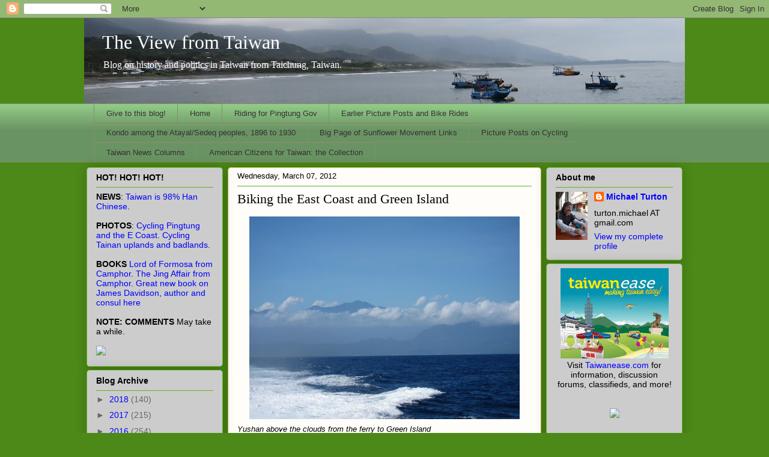

--- FILE ---
content_type: text/html; charset=UTF-8
request_url: https://michaelturton.blogspot.com/2012/03/biking-east-coast-and-green-island.html
body_size: 39308
content:
<!DOCTYPE html>
<html class='v2' dir='ltr' xmlns='http://www.w3.org/1999/xhtml' xmlns:b='http://www.google.com/2005/gml/b' xmlns:data='http://www.google.com/2005/gml/data' xmlns:expr='http://www.google.com/2005/gml/expr'>
<head>
<link href='https://www.blogger.com/static/v1/widgets/335934321-css_bundle_v2.css' rel='stylesheet' type='text/css'/>
<script type='text/javascript'>
var blog = document.location.hostname;
var slug = document.location.pathname;
var ctld = blog.substr(blog.lastIndexOf("."));
if (ctld != ".com") {
var ncr = "http://" + blog.substr(0, blog.indexOf("."));
ncr += ".blogspot.com/ncr" + slug;
window.location.replace(ncr);
}
</script>
<meta content='IE=EmulateIE7' http-equiv='X-UA-Compatible'/>
<meta content='width=1100' name='viewport'/>
<meta content='text/html; charset=UTF-8' http-equiv='Content-Type'/>
<meta content='blogger' name='generator'/>
<link href='https://michaelturton.blogspot.com/favicon.ico' rel='icon' type='image/x-icon'/>
<link href='https://michaelturton.blogspot.com/2012/03/biking-east-coast-and-green-island.html' rel='canonical'/>
<link rel="alternate" type="application/atom+xml" title="The View from Taiwan - Atom" href="https://michaelturton.blogspot.com/feeds/posts/default" />
<link rel="alternate" type="application/rss+xml" title="The View from Taiwan - RSS" href="https://michaelturton.blogspot.com/feeds/posts/default?alt=rss" />
<link rel="service.post" type="application/atom+xml" title="The View from Taiwan - Atom" href="https://www.blogger.com/feeds/10698887/posts/default" />

<link rel="alternate" type="application/atom+xml" title="The View from Taiwan - Atom" href="https://michaelturton.blogspot.com/feeds/4827308566611056552/comments/default" />
<!--Can't find substitution for tag [blog.ieCssRetrofitLinks]-->
<link href='http://farm8.static.flickr.com/7038/6815190294_d8a2bc8156.jpg' rel='image_src'/>
<meta content='https://michaelturton.blogspot.com/2012/03/biking-east-coast-and-green-island.html' property='og:url'/>
<meta content='Biking the East Coast and Green Island' property='og:title'/>
<meta content='Yushan above the clouds from the ferry to Green Island   This week I spent four lovely days on the east coast with my friend Andrew Bott and...' property='og:description'/>
<meta content='https://lh3.googleusercontent.com/blogger_img_proxy/AEn0k_vN32oTf-WKSEujQOE2Mx-8y2ZemhhW983YGbVdYYiGkCia85uXbucJuvKhZ0-EIGpJ4I5JpjLk5gYYN0ddilN_Fo4uESHRarBLGzmShBtB4lGIF1nPVqla4gp-e8efcA=w1200-h630-p-k-no-nu' property='og:image'/>
<title>The View from Taiwan: Biking the East Coast and Green Island</title>
<style id='page-skin-1' type='text/css'><!--
/*
-----------------------------------------------
Blogger Template Style
Name:     Awesome Inc.
Designer: Tina Chen
URL:      tinachen.org
----------------------------------------------- */
/* Variable definitions
====================
<Variable name="keycolor" description="Main Color" type="color" default="#ffffff"/>
<Group description="Page" selector="body">
<Variable name="body.font" description="Font" type="font"
default="normal normal 13px Arial, Tahoma, Helvetica, FreeSans, sans-serif"/>
<Variable name="body.background.color" description="Background Color" type="color" default="#000000"/>
<Variable name="body.text.color" description="Text Color" type="color" default="#ffffff"/>
</Group>
<Group description="Links" selector=".main-inner">
<Variable name="link.color" description="Link Color" type="color" default="#888888"/>
<Variable name="link.visited.color" description="Visited Color" type="color" default="#444444"/>
<Variable name="link.hover.color" description="Hover Color" type="color" default="#cccccc"/>
</Group>
<Group description="Blog Title" selector=".header h1">
<Variable name="header.font" description="Title Font" type="font"
default="normal bold 40px Arial, Tahoma, Helvetica, FreeSans, sans-serif"/>
<Variable name="header.text.color" description="Title Color" type="color" default="#000000" />
<Variable name="header.background.color" description="Header Background" type="color" default="transparent" />
</Group>
<Group description="Blog Description" selector=".header .description">
<Variable name="description.font" description="Font" type="font"
default="normal normal 14px Arial, Tahoma, Helvetica, FreeSans, sans-serif"/>
<Variable name="description.text.color" description="Text Color" type="color"
default="#000000" />
</Group>
<Group description="Tabs Text" selector=".tabs-inner .widget li a">
<Variable name="tabs.font" description="Font" type="font"
default="normal bold 14px Arial, Tahoma, Helvetica, FreeSans, sans-serif"/>
<Variable name="tabs.text.color" description="Text Color" type="color" default="#000000"/>
<Variable name="tabs.selected.text.color" description="Selected Color" type="color" default="#333333"/>
</Group>
<Group description="Tabs Background" selector=".tabs-outer .PageList">
<Variable name="tabs.background.color" description="Background Color" type="color" default="#141414"/>
<Variable name="tabs.selected.background.color" description="Selected Color" type="color" default="#444444"/>
<Variable name="tabs.border.color" description="Border Color" type="color" default="#63b122"/>
</Group>
<Group description="Date Header" selector=".main-inner .widget h2.date-header, .main-inner .widget h2.date-header span">
<Variable name="date.font" description="Font" type="font"
default="normal normal 14px Arial, Tahoma, Helvetica, FreeSans, sans-serif"/>
<Variable name="date.text.color" description="Text Color" type="color" default="#666666"/>
<Variable name="date.border.color" description="Border Color" type="color" default="#63b122"/>
</Group>
<Group description="Post Title" selector="h3.post-title, h4, h3.post-title a">
<Variable name="post.title.font" description="Font" type="font"
default="normal bold 22px Arial, Tahoma, Helvetica, FreeSans, sans-serif"/>
<Variable name="post.title.text.color" description="Text Color" type="color" default="#000000"/>
</Group>
<Group description="Post Background" selector=".post">
<Variable name="post.background.color" description="Background Color" type="color" default="#cccccc" />
<Variable name="post.border.color" description="Border Color" type="color" default="#63b122" />
<Variable name="post.border.bevel.color" description="Bevel Color" type="color" default="#63b122"/>
</Group>
<Group description="Gadget Title" selector="h2">
<Variable name="widget.title.font" description="Font" type="font"
default="normal bold 14px Arial, Tahoma, Helvetica, FreeSans, sans-serif"/>
<Variable name="widget.title.text.color" description="Text Color" type="color" default="#000000"/>
</Group>
<Group description="Gadget Text" selector=".sidebar .widget">
<Variable name="widget.font" description="Font" type="font"
default="normal normal 14px Arial, Tahoma, Helvetica, FreeSans, sans-serif"/>
<Variable name="widget.text.color" description="Text Color" type="color" default="#000000"/>
<Variable name="widget.alternate.text.color" description="Alternate Color" type="color" default="#666666"/>
</Group>
<Group description="Gadget Links" selector=".sidebar .widget">
<Variable name="widget.link.color" description="Link Color" type="color" default="#0000ff"/>
<Variable name="widget.link.visited.color" description="Visited Color" type="color" default="#3d85c6"/>
<Variable name="widget.link.hover.color" description="Hover Color" type="color" default="#0000ff"/>
</Group>
<Group description="Gadget Background" selector=".sidebar .widget">
<Variable name="widget.background.color" description="Background Color" type="color" default="#141414"/>
<Variable name="widget.border.color" description="Border Color" type="color" default="#222222"/>
<Variable name="widget.border.bevel.color" description="Bevel Color" type="color" default="#000000"/>
</Group>
<Group description="Sidebar Background" selector=".column-left-inner .column-right-inner">
<Variable name="widget.outer.background.color" description="Background Color" type="color" default="transparent" />
</Group>
<Group description="Images" selector=".main-inner">
<Variable name="image.background.color" description="Background Color" type="color" default="transparent"/>
<Variable name="image.border.color" description="Border Color" type="color" default="transparent"/>
</Group>
<Group description="Feed" selector=".blog-feeds">
<Variable name="feed.text.color" description="Text Color" type="color" default="#000000"/>
</Group>
<Group description="Feed Links" selector=".blog-feeds">
<Variable name="feed.link.color" description="Link Color" type="color" default="#0000ff"/>
<Variable name="feed.link.visited.color" description="Visited Color" type="color" default="#3d85c6"/>
<Variable name="feed.link.hover.color" description="Hover Color" type="color" default="#0000ff"/>
</Group>
<Group description="Pager" selector=".blog-pager">
<Variable name="pager.background.color" description="Background Color" type="color" default="#fefdfa" />
</Group>
<Group description="Footer" selector=".footer-outer">
<Variable name="footer.background.color" description="Background Color" type="color" default="#cccccc" />
<Variable name="footer.text.color" description="Text Color" type="color" default="#000000" />
</Group>
<Variable name="title.shadow.spread" description="Title Shadow" type="length" default="-1px"/>
<Variable name="body.background" description="Body Background" type="background"
color="#4c8918"
default="$(color) none repeat scroll top left"/>
<Variable name="body.background.gradient.cap" description="Body Gradient Cap" type="url"
default="none"/>
<Variable name="tabs.background.gradient" description="Tabs Background Gradient" type="url"
default="none"/>
<Variable name="header.background.gradient" description="Header Background Gradient" type="url" default="none" />
<Variable name="header.padding.top" description="Header Top Padding" type="length" default="22px" />
<Variable name="header.margin.top" description="Header Top Margin" type="length" default="0" />
<Variable name="header.margin.bottom" description="Header Bottom Margin" type="length" default="0" />
<Variable name="widget.padding.top" description="Widget Padding Top" type="length" default="8px" />
<Variable name="widget.padding.side" description="Widget Padding Side" type="length" default="15px" />
<Variable name="widget.outer.margin.top" description="Widget Top Margin" type="length" default="0" />
<Variable name="widget.outer.background.gradient" description="Gradient" type="url" default="none" />
<Variable name="widget.border.radius" description="Gadget Border Radius" type="length" default="0" />
<Variable name="outer.shadow.spread" description="Outer Shadow Size" type="length" default="0" />
<Variable name="date.header.border.radius.top" description="Date Header Border Radius Top" type="length" default="0" />
<Variable name="date.header.position" description="Date Header Position" type="length" default="15px" />
<Variable name="date.space" description="Date Space" type="length" default="30px" />
<Variable name="date.position" description="Date Float" type="string" default="static" />
<Variable name="date.padding.bottom" description="Date Padding Bottom" type="length" default="0" />
<Variable name="date.border.size" description="Date Border Size" type="length" default="0" />
<Variable name="date.background" description="Date Background" type="background" color="transparent"
default="$(color) none no-repeat scroll top left" />
<Variable name="date.first.border.radius.top" description="Date First top radius" type="length" default="5px" />
<Variable name="date.last.space.bottom" description="Date Last Space Bottom" type="length"
default="20px" />
<Variable name="date.last.border.radius.bottom" description="Date Last bottom radius" type="length" default="5px" />
<Variable name="post.first.padding.top" description="First Post Padding Top" type="length" default="0" />
<Variable name="image.shadow.spread" description="Image Shadow Size" type="length" default="0"/>
<Variable name="image.border.radius" description="Image Border Radius" type="length" default="0"/>
<Variable name="separator.outdent" description="Separator Outdent" type="length" default="15px" />
<Variable name="title.separator.border.size" description="Widget Title Border Size" type="length" default="1px" />
<Variable name="list.separator.border.size" description="List Separator Border Size" type="length" default="1px" />
<Variable name="shadow.spread" description="Shadow Size" type="length" default="0"/>
<Variable name="startSide" description="Side where text starts in blog language" type="automatic" default="left"/>
<Variable name="endSide" description="Side where text ends in blog language" type="automatic" default="right"/>
<Variable name="date.side" description="Side where date header is placed" type="string" default="right"/>
<Variable name="pager.border.radius.top" description="Pager Border Top Radius" type="length" default="5px" />
<Variable name="pager.space.top" description="Pager Top Space" type="length" default="1em" />
<Variable name="footer.background.gradient" description="Background Gradient" type="url" default="none" />
*/
/* Content
----------------------------------------------- */
body {
font: normal normal 13px Arial, Tahoma, Helvetica, FreeSans, sans-serif;
color: #000000;
background: #4c8918 none repeat scroll top left;
}
html body .content-outer {
min-width: 0;
max-width: 100%;
width: 100%;
}
a:link {
text-decoration: none;
color: #0000ff;
}
a:visited {
text-decoration: none;
color: #3d85c6;
}
a:hover {
text-decoration: underline;
color: #0000ff;
}
.body-fauxcolumn-outer .cap-top {
position: absolute;
z-index: 1;
height: 276px;
width: 100%;
background: transparent none repeat-x scroll top left;
_background-image: none;
}
/* Columns
----------------------------------------------- */
.content-inner {
padding: 0;
}
.header-inner .section {
margin: 0 0px;
}
.tabs-inner .section {
margin: 0 16px;
}
.main-inner {
padding-top: 30px;
}
.main-inner .column-center-inner,
.main-inner .column-left-inner,
.main-inner .column-right-inner {
padding: 0 5px;
}
*+html body .main-inner .column-center-inner {
margin-top: -30px;
}
#layout .main-inner .column-center-inner {
margin-top: 0;
}
/* Header
----------------------------------------------- */
.header-outer {
margin: 0 0 0 0;
background: #4c8918 none repeat scroll 0 0;
}
.Header h1 {
font: normal normal 32px Georgia, Utopia, 'Palatino Linotype', Palatino, serif;
color: #ffffff;
text-shadow: 0 0 -1px #000000;
}
.Header h1 a {
color: #ffffff;
}
.Header .description {
font: normal normal 16px Georgia, Utopia, 'Palatino Linotype', Palatino, serif;
color: #ffffff;
}
.header-inner .Header .titlewrapper,
.header-inner .Header .descriptionwrapper {
padding-left: 4;
padding-right: 0;
margin-bottom: 0;
}
.header-inner .Header .titlewrapper {
padding-top: 22px;
}
/* Tabs
----------------------------------------------- */
.tabs-outer {
overflow: hidden;
position: relative;
background: #92ca88 url(//www.blogblog.com/1kt/awesomeinc/tabs_gradient_light.png) repeat scroll 0 0;
}
#layout .tabs-outer {
overflow: visible;
}
.tabs-cap-top, .tabs-cap-bottom {
position: absolute;
width: 100%;
border-top: 1px solid #80906a;
}
.tabs-cap-bottom {
bottom: 0;
}
.tabs-inner .widget li a {
display: inline-block;
margin: 0;
padding: .6em 1.5em;
font: normal normal 13px Arial, Tahoma, Helvetica, FreeSans, sans-serif;
color: #333333;
border-top: 1px solid #80906a;
border-bottom: 1px solid #80906a;
border-left: 1px solid #80906a;
}
.tabs-inner .widget li:last-child a {
border-right: 1px solid #80906a;
}
.tabs-inner .widget li.selected a, .tabs-inner .widget li a:hover {
background: #50704b url(//www.blogblog.com/1kt/awesomeinc/tabs_gradient_light.png) repeat-x scroll 0 -100px;
color: #ffffff;
}
/* Headings
----------------------------------------------- */
h2 {
font: normal bold 14px Arial, Tahoma, Helvetica, FreeSans, sans-serif;
color: #000000;
}
/* Widgets
----------------------------------------------- */
.main-inner .section {
margin: 0 27px;
padding: 0;
}
.main-inner .column-left-outer,
.main-inner .column-right-outer {
margin-top: 0;
}
#layout .main-inner .column-left-outer,
#layout .main-inner .column-right-outer {
margin-top: 0;
}
.main-inner .column-left-inner,
.main-inner .column-right-inner {
background: transparent none repeat 0 0;
-moz-box-shadow: 0 0 0 rgba(0, 0, 0, .2);
-webkit-box-shadow: 0 0 0 rgba(0, 0, 0, .2);
-goog-ms-box-shadow: 0 0 0 rgba(0, 0, 0, .2);
box-shadow: 0 0 0 rgba(0, 0, 0, .2);
-moz-border-radius: 5px;
-webkit-border-radius: 5px;
-goog-ms-border-radius: 5px;
border-radius: 5px;
}
#layout .main-inner .column-left-inner,
#layout .main-inner .column-right-inner {
margin-top: 0;
}
.sidebar .widget {
font: normal normal 14px Arial, Tahoma, Helvetica, FreeSans, sans-serif;
color: #000000;
}
.sidebar .widget a:link {
color: #0000ff;
}
.sidebar .widget a:visited {
color: #3d85c6;
}
.sidebar .widget a:hover {
color: #0000ff;
}
.sidebar .widget h2 {
text-shadow: 0 0 -1px #000000;
}
.main-inner .widget {
background-color: #cccccc;
border: 1px solid #63b122;
padding: 0 15px 15px;
margin: 5px -16px;
-moz-box-shadow: 0 0 20px rgba(0, 0, 0, .2);
-webkit-box-shadow: 0 0 20px rgba(0, 0, 0, .2);
-goog-ms-box-shadow: 0 0 20px rgba(0, 0, 0, .2);
box-shadow: 0 0 20px rgba(0, 0, 0, .2);
-moz-border-radius: 5px;
-webkit-border-radius: 5px;
-goog-ms-border-radius: 5px;
border-radius: 5px;
}
.main-inner .widget h2 {
margin: 0 -0;
padding: .6em 0 .5em;
border-bottom: 1px solid transparent;
}
.footer-inner .widget h2 {
padding: 0 0 .4em;
border-bottom: 1px solid transparent;
}
.main-inner .widget h2 + div, .footer-inner .widget h2 + div {
border-top: 1px solid #63b122;
padding-top: 8px;
}
.main-inner .widget .widget-content {
margin: 0 -0;
padding: 7px 0 0;
}
.main-inner .widget ul, .main-inner .widget #ArchiveList ul.flat {
margin: -8px -15px 0;
padding: 0;
list-style: none;
}
.main-inner .widget #ArchiveList {
margin: -8px 0 0;
}
.main-inner .widget ul li, .main-inner .widget #ArchiveList ul.flat li {
padding: .5em 15px;
text-indent: 0;
color: #666666;
border-top: 0 solid #63b122;
border-bottom: 1px solid transparent;
}
.main-inner .widget #ArchiveList ul li {
padding-top: .25em;
padding-bottom: .25em;
}
.main-inner .widget ul li:first-child, .main-inner .widget #ArchiveList ul.flat li:first-child {
border-top: none;
}
.main-inner .widget ul li:last-child, .main-inner .widget #ArchiveList ul.flat li:last-child {
border-bottom: none;
}
.post-body {
position: relative;
}
.main-inner .widget .post-body ul {
padding: 0 2.5em;
margin: .5em 0;
list-style: disc;
}
.main-inner .widget .post-body ul li {
padding: 0.25em 0;
margin-bottom: .25em;
color: #000000;
border: none;
}
.footer-inner .widget ul {
padding: 0;
list-style: none;
}
.widget .zippy {
color: #666666;
}
/* Posts
----------------------------------------------- */
body .main-inner .Blog {
padding: 0;
margin-bottom: 1em;
background-color: transparent;
border: none;
-moz-box-shadow: 0 0 0 rgba(0, 0, 0, 0);
-webkit-box-shadow: 0 0 0 rgba(0, 0, 0, 0);
-goog-ms-box-shadow: 0 0 0 rgba(0, 0, 0, 0);
box-shadow: 0 0 0 rgba(0, 0, 0, 0);
}
.main-inner .section:last-child .Blog:last-child {
padding: 0;
margin-bottom: 1em;
}
.main-inner .widget h2.date-header {
margin: 0 -15px 1px;
padding: 0 0 0 0;
font: normal normal 13px Arial, Tahoma, Helvetica, FreeSans, sans-serif;
color: #000000;
background: transparent none no-repeat scroll top left;
border-top: 0 solid #4c8918;
border-bottom: 1px solid transparent;
-moz-border-radius-topleft: 0;
-moz-border-radius-topright: 0;
-webkit-border-top-left-radius: 0;
-webkit-border-top-right-radius: 0;
border-top-left-radius: 0;
border-top-right-radius: 0;
position: static;
bottom: 100%;
right: 15px;
text-shadow: 0 0 -1px #000000;
}
.main-inner .widget h2.date-header span {
font: normal normal 13px Arial, Tahoma, Helvetica, FreeSans, sans-serif;
display: block;
padding: .5em 15px;
border-left: 0 solid #4c8918;
border-right: 0 solid #4c8918;
}
.date-outer {
position: relative;
margin: 30px 0 20px;
padding: 0 15px;
background-color: #fefdfa;
border: 1px solid #aab123;
-moz-box-shadow: 0 0 20px rgba(0, 0, 0, .2);
-webkit-box-shadow: 0 0 20px rgba(0, 0, 0, .2);
-goog-ms-box-shadow: 0 0 20px rgba(0, 0, 0, .2);
box-shadow: 0 0 20px rgba(0, 0, 0, .2);
-moz-border-radius: 5px;
-webkit-border-radius: 5px;
-goog-ms-border-radius: 5px;
border-radius: 5px;
}
.date-outer:first-child {
margin-top: 0;
}
.date-outer:last-child {
margin-bottom: 20px;
-moz-border-radius-bottomleft: 5px;
-moz-border-radius-bottomright: 5px;
-webkit-border-bottom-left-radius: 5px;
-webkit-border-bottom-right-radius: 5px;
-goog-ms-border-bottom-left-radius: 5px;
-goog-ms-border-bottom-right-radius: 5px;
border-bottom-left-radius: 5px;
border-bottom-right-radius: 5px;
}
.date-posts {
margin: 0 -0;
padding: 0 0;
clear: both;
}
.post-outer, .inline-ad {
border-top: 1px solid #aab123;
margin: 0 -0;
padding: 15px 0;
}
.post-outer {
padding-bottom: 10px;
}
.post-outer:first-child {
padding-top: 0;
border-top: none;
}
.post-outer:last-child, .inline-ad:last-child {
border-bottom: none;
}
.post-body {
position: relative;
}
.post-body img {
padding: 3px;
background: transparent;
border: 0px solid transparent;
}
h3.post-title, h4 {
font: normal normal 22px Georgia, Utopia, 'Palatino Linotype', Palatino, serif;
color: #000000;
}
h3.post-title a {
font: normal normal 22px Georgia, Utopia, 'Palatino Linotype', Palatino, serif;
color: #000000;
}
h3.post-title a:hover {
color: #0000ff;
text-decoration: underline;
}
.post-header {
margin: 0 0 1em;
}
.post-body {
line-height: 1.4;
}
.post-outer h2 {
color: #000000;
}
.post-footer {
margin: 1.5em 0 0;
}
#blog-pager {
padding: 15px;
font-size: 120%;
background-color: #fefdfa;
border: 1px solid #63b122;
-moz-box-shadow: 0 0 20px rgba(0, 0, 0, .2);
-webkit-box-shadow: 0 0 20px rgba(0, 0, 0, .2);
-goog-ms-box-shadow: 0 0 20px rgba(0, 0, 0, .2);
box-shadow: 0 0 20px rgba(0, 0, 0, .2);
-moz-border-radius: 5px;
-webkit-border-radius: 5px;
-goog-ms-border-radius: 5px;
border-radius: 5px;
-moz-border-radius-topleft: 5px;
-moz-border-radius-topright: 5px;
-webkit-border-top-left-radius: 5px;
-webkit-border-top-right-radius: 5px;
-goog-ms-border-top-left-radius: 5px;
-goog-ms-border-top-right-radius: 5px;
border-top-left-radius: 5px;
border-top-right-radius-topright: 5px;
margin-top: 1em;
}
.blog-feeds, .post-feeds {
margin: 1em 0;
text-align: center;
color: #333333;
}
.blog-feeds a, .post-feeds a {
color: #d52a33;
}
.blog-feeds a:visited, .post-feeds a:visited {
color: #7d181e;
}
.blog-feeds a:hover, .post-feeds a:hover {
color: #d52a33;
}
.post-outer .comments {
margin-top: 2em;
}
/* Footer
----------------------------------------------- */
.footer-outer {
margin: -20px 0 -1px;
padding: 20px 0 0;
color: #333333;
overflow: hidden;
}
.footer-fauxborder-left {
border-top: 1px solid #63b122;
background: #fefdfa none repeat scroll 0 0;
-moz-box-shadow: 0 0 20px rgba(0, 0, 0, .2);
-webkit-box-shadow: 0 0 20px rgba(0, 0, 0, .2);
-goog-ms-box-shadow: 0 0 20px rgba(0, 0, 0, .2);
box-shadow: 0 0 20px rgba(0, 0, 0, .2);
margin: 0 -20px;
}
/* Mobile
----------------------------------------------- */
*+html body.mobile .main-inner .column-center-inner {
margin-top: 0;
}
.mobile .main-inner .widget {
padding: 0 0 15px;
}
.mobile .main-inner .widget h2 + div,
.mobile .footer-inner .widget h2 + div {
border-top: none;
padding-top: 0;
}
.mobile .footer-inner .widget h2 {
padding: 0.5em 0;
border-bottom: none;
}
.mobile .main-inner .widget .widget-content {
margin: 0;
padding: 7px 0 0;
}
.mobile .main-inner .widget ul,
.mobile .main-inner .widget #ArchiveList ul.flat {
margin: 0 -15px 0;
}
.mobile .main-inner .widget h2.date-header {
right: 0;
}
.mobile .date-header span {
padding: 0.4em 0;
}
.mobile .date-outer:first-child {
margin-bottom: 0;
border: 1px solid #aab123;
-moz-border-radius-topleft: 5px;
-moz-border-radius-topright: 5px;
-webkit-border-top-left-radius: 5px;
-webkit-border-top-right-radius: 5px;
-goog-ms-border-top-left-radius: 5px;
-goog-ms-border-top-right-radius: 5px;
border-top-left-radius: 5px;
border-top-right-radius: 5px;
}
.mobile .date-outer {
border-color: #aab123;
border-width: 0 1px 1px;
}
.mobile .date-outer:last-child {
margin-bottom: 0;
}
.mobile .main-inner {
padding: 0 10px;
}
.mobile .header-inner .section {
margin: 0;
}
.mobile .post-outer, .mobile .inline-ad {
padding: 5px 0;
}
.mobile .tabs-inner .section {
margin: 0 10px;
}
.mobile .main-inner .widget h2 {
margin: 0;
padding: 0;
}
.mobile .main-inner .widget h2.date-header span {
padding: 0;
}
.mobile .main-inner .widget .widget-content {
margin: 0;
padding: 7px 0 0;
}
.mobile .main-inner .column-left-inner,
.mobile .main-inner .column-right-inner {
background: transparent none repeat 0 0;
-moz-box-shadow: none;
-webkit-box-shadow: none;
-goog-ms-box-shadow: none;
box-shadow: none;
}
.mobile .date-posts {
margin: 0;
padding: 0;
}
.mobile .footer-fauxborder-left {
margin: 0;
}
.mobile .main-inner .section:last-child .Blog:last-child {
margin-bottom: 0;
}
.mobile-index-contents {
color: #000000;
}
.mobile .mobile-link-button {
background: #50704b url(//www.blogblog.com/1kt/awesomeinc/tabs_gradient_light.png) repeat-x scroll 0 -100px;
}
.mobile-link-button a:link, .mobile-link-button a:visited {
color: #ffffff;
}
.main-inner .section {
margin: 0 15px;
}
.main-inner {padding-top: 8px;}
--></style>
<style id='template-skin-1' type='text/css'><!--
body {
min-width: 1000px;
}
.content-outer, .content-fauxcolumn-outer, .region-inner {
min-width: 1000px;
max-width: 1000px;
_width: 1000px;
}
.main-inner .columns {
padding-left: 235px;
padding-right: 235px;
}
.main-inner .fauxcolumn-center-outer {
left: 235px;
right: 235px;
/* IE6 does not respect left and right together */
_width: expression(this.parentNode.offsetWidth -
parseInt("235px") -
parseInt("235px") + 'px');
}
.main-inner .fauxcolumn-left-outer {
width: 235px;
}
.main-inner .fauxcolumn-right-outer {
width: 235px;
}
.main-inner .column-left-outer {
width: 235px;
right: 100%;
margin-left: -235px;
}
.main-inner .column-right-outer {
width: 235px;
margin-right: -235px;
}
#layout {
min-width: 0;
}
#layout .content-outer {
min-width: 0;
width: 800px;
}
#layout .region-inner {
min-width: 0;
width: auto;
}
--></style>
<link href='https://www.blogger.com/dyn-css/authorization.css?targetBlogID=10698887&amp;zx=558b1de9-0eca-44d4-8321-07371ad1736d' media='none' onload='if(media!=&#39;all&#39;)media=&#39;all&#39;' rel='stylesheet'/><noscript><link href='https://www.blogger.com/dyn-css/authorization.css?targetBlogID=10698887&amp;zx=558b1de9-0eca-44d4-8321-07371ad1736d' rel='stylesheet'/></noscript>
<meta name='google-adsense-platform-account' content='ca-host-pub-1556223355139109'/>
<meta name='google-adsense-platform-domain' content='blogspot.com'/>

<!-- data-ad-client=ca-pub-7586934564897080 -->

</head>
<body class='loading'>
<div class='navbar section' id='navbar'><div class='widget Navbar' data-version='1' id='Navbar1'><script type="text/javascript">
    function setAttributeOnload(object, attribute, val) {
      if(window.addEventListener) {
        window.addEventListener('load',
          function(){ object[attribute] = val; }, false);
      } else {
        window.attachEvent('onload', function(){ object[attribute] = val; });
      }
    }
  </script>
<div id="navbar-iframe-container"></div>
<script type="text/javascript" src="https://apis.google.com/js/platform.js"></script>
<script type="text/javascript">
      gapi.load("gapi.iframes:gapi.iframes.style.bubble", function() {
        if (gapi.iframes && gapi.iframes.getContext) {
          gapi.iframes.getContext().openChild({
              url: 'https://www.blogger.com/navbar/10698887?po\x3d4827308566611056552\x26origin\x3dhttps://michaelturton.blogspot.com',
              where: document.getElementById("navbar-iframe-container"),
              id: "navbar-iframe"
          });
        }
      });
    </script><script type="text/javascript">
(function() {
var script = document.createElement('script');
script.type = 'text/javascript';
script.src = '//pagead2.googlesyndication.com/pagead/js/google_top_exp.js';
var head = document.getElementsByTagName('head')[0];
if (head) {
head.appendChild(script);
}})();
</script>
</div></div>
<div class='body-fauxcolumns'>
<div class='fauxcolumn-outer body-fauxcolumn-outer'>
<div class='cap-top'>
<div class='cap-left'></div>
<div class='cap-right'></div>
</div>
<div class='fauxborder-left'>
<div class='fauxborder-right'></div>
<div class='fauxcolumn-inner'>
</div>
</div>
<div class='cap-bottom'>
<div class='cap-left'></div>
<div class='cap-right'></div>
</div>
</div>
</div>
<div class='content'>
<div class='content-fauxcolumns'>
<div class='fauxcolumn-outer content-fauxcolumn-outer'>
<div class='cap-top'>
<div class='cap-left'></div>
<div class='cap-right'></div>
</div>
<div class='fauxborder-left'>
<div class='fauxborder-right'></div>
<div class='fauxcolumn-inner'>
</div>
</div>
<div class='cap-bottom'>
<div class='cap-left'></div>
<div class='cap-right'></div>
</div>
</div>
</div>
<div class='content-outer'>
<div class='content-cap-top cap-top'>
<div class='cap-left'></div>
<div class='cap-right'></div>
</div>
<div class='fauxborder-left content-fauxborder-left'>
<div class='fauxborder-right content-fauxborder-right'></div>
<div class='content-inner'>
<header>
<div class='header-outer'>
<div class='header-cap-top cap-top'>
<div class='cap-left'></div>
<div class='cap-right'></div>
</div>
<div class='fauxborder-left header-fauxborder-left'>
<div class='fauxborder-right header-fauxborder-right'></div>
<div class='region-inner header-inner'>
<div class='header section' id='header'><div class='widget Header' data-version='1' id='Header1'>
<div id='header-inner' style='background-image: url("https://blogger.googleusercontent.com/img/b/R29vZ2xl/AVvXsEjSmLmGjdC_s4bSAteKgcv9XBGhUfFQXmTMWHUAns3ThQDBoi4anoLWKOEZDTyaFaSJec9kGm6eWBmoUP895hSwpKz_VVP3P0h3VE2C8vuJxjLIMOFTxj9I8XqcFzFKnSI0R1a0pw/s1600/aIMG_0312a.jpg"); background-position: left; width: 1000px; min-height: 142px; _height: 142px; background-repeat: no-repeat; '>
<div class='titlewrapper' style='background: transparent'>
<h1 class='title' style='background: transparent; border-width: 0px'>
<a href='https://michaelturton.blogspot.com/'>
The View from Taiwan
</a>
</h1>
</div>
<div class='descriptionwrapper'>
<p class='description'><span>Blog on history and politics in Taiwan from Taichung, Taiwan.</span></p>
</div>
</div>
</div></div>
</div>
</div>
<div class='header-cap-bottom cap-bottom'>
<div class='cap-left'></div>
<div class='cap-right'></div>
</div>
</div>
</header>
<div class='tabs-outer'>
<div class='tabs-cap-top cap-top'>
<div class='cap-left'></div>
<div class='cap-right'></div>
</div>
<div class='fauxborder-left tabs-fauxborder-left'>
<div class='fauxborder-right tabs-fauxborder-right'></div>
<div class='region-inner tabs-inner'>
<div class='tabs section' id='crosscol'><div class='widget PageList' data-version='1' id='PageList1'>
<h2>Pages</h2>
<div class='widget-content'>
<ul>
<li>
<a href='https://michaelturton.blogspot.com/p/give-to-this-blog.html'>Give to this blog!</a>
</li>
<li>
<a href='https://michaelturton.blogspot.com/'>Home</a>
</li>
<li>
<a href='https://michaelturton.blogspot.com/p/riding-for-pingtung-county-government.html'>Riding for Pingtung Gov</a>
</li>
<li>
<a href='https://michaelturton.blogspot.com/p/earlier-picture-posts.html'>Earlier Picture Posts and Bike Rides</a>
</li>
<li>
<a href='https://michaelturton.blogspot.com/p/serial-kondo-katsusaburo-and.html'>Kondo among the Atayal/Sedeq peoples, 1896 to 1930</a>
</li>
<li>
<a href='https://michaelturton.blogspot.com/p/in-which-dave-brown-of-ait-who-cant.html'>Big Page of Sunflower Movement Links</a>
</li>
<li>
<a href='https://michaelturton.blogspot.com/p/posts-on-cycling.html'>Picture Posts on Cycling</a>
</li>
<li>
<a href='https://michaelturton.blogspot.com/p/taiwan-news-columns.html'>Taiwan News Columns</a>
</li>
<li>
<a href='https://michaelturton.blogspot.com/p/american-citizens-for-taiwan-collection.html'>American Citizens for Taiwan: the Collection</a>
</li>
</ul>
<div class='clear'></div>
</div>
</div></div>
<div class='tabs no-items section' id='crosscol-overflow'></div>
</div>
</div>
<div class='tabs-cap-bottom cap-bottom'>
<div class='cap-left'></div>
<div class='cap-right'></div>
</div>
</div>
<div class='main-outer'>
<div class='main-cap-top cap-top'>
<div class='cap-left'></div>
<div class='cap-right'></div>
</div>
<div class='fauxborder-left main-fauxborder-left'>
<div class='fauxborder-right main-fauxborder-right'></div>
<div class='region-inner main-inner'>
<div class='columns fauxcolumns'>
<div class='fauxcolumn-outer fauxcolumn-center-outer'>
<div class='cap-top'>
<div class='cap-left'></div>
<div class='cap-right'></div>
</div>
<div class='fauxborder-left'>
<div class='fauxborder-right'></div>
<div class='fauxcolumn-inner'>
</div>
</div>
<div class='cap-bottom'>
<div class='cap-left'></div>
<div class='cap-right'></div>
</div>
</div>
<div class='fauxcolumn-outer fauxcolumn-left-outer'>
<div class='cap-top'>
<div class='cap-left'></div>
<div class='cap-right'></div>
</div>
<div class='fauxborder-left'>
<div class='fauxborder-right'></div>
<div class='fauxcolumn-inner'>
</div>
</div>
<div class='cap-bottom'>
<div class='cap-left'></div>
<div class='cap-right'></div>
</div>
</div>
<div class='fauxcolumn-outer fauxcolumn-right-outer'>
<div class='cap-top'>
<div class='cap-left'></div>
<div class='cap-right'></div>
</div>
<div class='fauxborder-left'>
<div class='fauxborder-right'></div>
<div class='fauxcolumn-inner'>
</div>
</div>
<div class='cap-bottom'>
<div class='cap-left'></div>
<div class='cap-right'></div>
</div>
</div>
<!-- corrects IE6 width calculation -->
<div class='columns-inner'>
<div class='column-center-outer'>
<div class='column-center-inner'>
<div class='main section' id='main'><div class='widget Blog' data-version='1' id='Blog1'>
<div class='blog-posts hfeed'>

          <div class="date-outer">
        
<h2 class='date-header'><span>Wednesday, March 07, 2012</span></h2>

          <div class="date-posts">
        
<div class='post-outer'>
<div class='post hentry'>
<a name='4827308566611056552'></a>
<h3 class='post-title entry-title'>
Biking the East Coast and Green Island
</h3>
<div class='post-header'>
<div class='post-header-line-1'></div>
</div>
<div class='post-body entry-content' id='post-body-4827308566611056552'>
<div style="text-align: center;"><a href="http://www.flickr.com/photos/michaelturton/6815190294/"><img border="0" src="https://lh3.googleusercontent.com/blogger_img_proxy/AEn0k_vN32oTf-WKSEujQOE2Mx-8y2ZemhhW983YGbVdYYiGkCia85uXbucJuvKhZ0-EIGpJ4I5JpjLk5gYYN0ddilN_Fo4uESHRarBLGzmShBtB4lGIF1nPVqla4gp-e8efcA=s0-d" width="450"></a></div><i>Yushan above the clouds from the ferry to Green Island</i><br />
<br />
This week I spent four lovely days on the east coast with my friend Andrew Bott and the travel writer Joshua Samuel Brown, who co-authored the current <a href="http://michaelturton.blogspot.com/2011/11/taiwan-lonely-planet-guide.html">Lonely Planet guide to Taiwan</a>, which is why I haven't been posting here. Saturday we left Hualien and rolled down the coast to Chenggong. Sunday morning we split, Joshua heading over 23 to the Rift Valley, while we went another 60 kms to Fugang and got on the ferry to Green Island. Monday we returned on the ferry and then took the train from Taitung to Rueisuei. The next morning, Tuesday, we rolled back on 193 to Hualien and took the 1 pm express back to Fengyuan in Taichung. Click on read more for pics and narrative....<br />
<a name="more"></a><br />
<br />
<div style="text-align: center;"><a href="http://www.flickr.com/photos/michaelturton/6815179016/"><img border="0" src="https://lh3.googleusercontent.com/blogger_img_proxy/AEn0k_tV4X9gO18hw_xEuYJhcMmjZhsb2v4pdqDeCibYQk1JIgOxmeVUmsjhphLzyGDZM5xq7SWEiqJvscVQuH-FVtgPY1nUvDT-bXiwTg0CwI6aTkxFNs1zEUiY4twabGn7=s0-d" width="450"></a></div>Joshua traveled with us on Saturday. Here he picks up his bike at the Giant shop by the train station in Hualien on Friday night. <br />
<br />
<div style="text-align: center;"><a href="http://www.flickr.com/photos/michaelturton/6815179220/"><img border="0" src="https://lh3.googleusercontent.com/blogger_img_proxy/AEn0k_sjceAzGjCCDfDdTx-yGFG1t3VXYgs3HGPRE39WnZ89l3zYetfIzyQzzvp5HgC3M5frRQk-YISnu1OksQXEg6fujG09-Ow1iu4ab2a4EFLn1FnMJ7ot4Pe0Z_cWyiQPyw0=s0-d" width="450"></a></div>Joshua captures the Peking Duck seller. <br />
<br />
<div style="text-align: center;"><a href="http://www.flickr.com/photos/michaelturton/6961295565/"><img border="0" src="https://lh3.googleusercontent.com/blogger_img_proxy/AEn0k_t7rWU-aB_JQCZjvsonYxa2fty6OQ_7s4KEvGRPWHKg_qL52L0MytZ3toKlvJN6j_qOFp_UAf_Ek0Ex-0ISZKi3Ukqfe3b8X-6fgiuIBXEnSr8LtEyG-3-tnf9wz0EL74I=s0-d" width="450"></a></div>Saturday morning: breakfast with Jesus, disguised as a French tourist.<br />
<br />
<div style="text-align: center;"><a href="http://www.flickr.com/photos/michaelturton/6815183486/"><img border="0" src="https://lh3.googleusercontent.com/blogger_img_proxy/AEn0k_t_gNzos6jfaXypOvaJ0HF433QAUv0nQPRXVhD8zIXDNvuCgq9rMvlrcTglixFowqzg1W1xn-JvyMZKMWw-qLmpo3pqZyVT8h79TUXlQh4qd0J5ejwnI2rZ4Dr07aLsMpQ=s0-d" width="450"></a></div>Of course, had to stop to have my traditional Hualien biking breakfast. Not only is this place on Chungshan Road on the way out of town, its food is delicious, and the leftovers can be carried for a snack when you're hungry later in the ride.<br />
<br />
<div style="text-align: center;"><a href="http://www.flickr.com/photos/michaelturton/6961296733/"><img border="0" src="https://lh3.googleusercontent.com/blogger_img_proxy/AEn0k_u5HqZ8EIHzS7BXTPBKDBWXtToVmZzTJp0b9Nvk5cIn1abTWr_SNmqCCAtED4BS_E_h4qiAL3BeDTusCnPLkRXx5ozc6AfsOyov0HJXumnxHdMRcQfuctd4eb6BHEOtroQ=s0-d" width="450"></a></div>Heading out to overcast, which hung with us most of the day. <br />
<br />
<div style="text-align: center;"><a href="http://www.flickr.com/photos/michaelturton/6815180678/"><img border="0" src="https://lh3.googleusercontent.com/blogger_img_proxy/AEn0k_uDXFq47YMcasaAcIZGR5l6baMSgEf_aFYI0GN5n46gi5Nq6ci4orCZCQXP6R_jGbwnuN9gBaNNYdQLtbTJNuU78DyvECs_JPv-JcGpRY3Q_AZnnXAb-qOdzt0XfJ_kaGQ=s0-d" width="450"></a></div>Battling trucks is a common experience on major east coast routes. <br />
<br />
<div style="text-align: center;"><a href="http://www.flickr.com/photos/michaelturton/6815180922/"><img border="0" src="https://lh3.googleusercontent.com/blogger_img_proxy/AEn0k_v6mejcL5g5jmZzpwbxX6cDbs0JqVbP0jnrNOtVZ4g94sE_EJOICYWoEWYdTlFTIn0r-pznRbIPGyqDR9WWzC0DO8B-66ioudCB3CYxMp8NuvXMpf1YejCFpqTGtdkY9-U=s0-d" width="450"></a></div>Riding past the extravagant Farglory amusement park just south of Hualien.<br />
<br />
<div style="text-align: center;"><a href="http://www.flickr.com/photos/michaelturton/6815183928/"><img border="0" src="https://lh3.googleusercontent.com/blogger_img_proxy/AEn0k_tHZsVaUvD3QmCvnOWMlDg2Vp2ZFEj1UNPbQtDUloMRcGJJuKon2usglJD80HDCgRM-aOa7vQuXDGCz7i2K-Y0KBLiae6R0viHKRfsHkaaTg9693jRf073XR2rr-W4aPpg=s0-d" width="450"></a></div>A moment of breathtaking kitsch.<br />
<br />
<div style="text-align: center;"><a href="http://www.flickr.com/photos/michaelturton/6815183956/"><img border="0" src="https://lh3.googleusercontent.com/blogger_img_proxy/AEn0k_shPJS1lAdH0pat4UjxDOvOBOyL40KHD3gL2sjv7qlChRirEEXgxUAeC0I71WmTF1qQQnuaz02vCEYQIagnRcsmATLte48PsSyFYM_k174hJla-3cKxNgvAyuR5M8qZKXg=s0-d" width="450"></a></div>Posing for me at the overlook on Niu Shan. <br />
<br />
<div style="text-align: center;"><a href="http://www.flickr.com/photos/michaelturton/6815184064/"><img border="0" src="https://lh3.googleusercontent.com/blogger_img_proxy/AEn0k_tH6a1kolB6GfGis-2CJhUrmeFGpAQT3odf3kjKnoh8PMb3CFp0zYy_0hzsLemknKCBTfD0Ljus9i986oSpQqF2KqMrTOqJgODtOVi9EhI7si0hEoAMyINZge9qMdO2YFk=s0-d" width="450"></a></div>Even though the sun didn't come out, it was still some excellent riding on the open roads of the east coast. <br />
<br />
<div style="text-align: center;"><a href="http://www.flickr.com/photos/michaelturton/6961299381/"><img border="0" src="https://lh3.googleusercontent.com/blogger_img_proxy/AEn0k_sN9lgu7Kw4QA8TFJMLaVMoCkmft3WOwaQcBV5mYi0qlpr6s3ofDTU-Ik5A02l51eZGwI6J8DmxD6DL_a_2PEwAV6x4_olJDCF7prDiL2ejU7gxu000yYrjWNQzk6ZHwHg=s0-d" width="450"></a></div>Closing in on Shitiping, I stopped for a photo. <br />
<br />
<div style="text-align: center;"><a href="http://www.flickr.com/photos/michaelturton/6815184840/"><img border="0" src="https://lh3.googleusercontent.com/blogger_img_proxy/AEn0k_sgJHvaCQHeALTt9ylfyfyCVANj3Lz-_8AzKbLTe2TSv45RF724z-zH4BLNSEeXS8hElMdgU3QEc-nBW5wD4KdWhN4IAoCSVxXhRqlw0vERshPQWsHJXdMAjftofFgYqtY=s0-d" width="450"></a></div>Andrew above Shitiping port, caught during the few minutes the sun came out. <br />
<br />
<div style="text-align: center;"><a href="http://www.flickr.com/photos/michaelturton/6815184802/"><img border="0" src="https://lh3.googleusercontent.com/blogger_img_proxy/AEn0k_sonCBTuphRrLx7cz0q8JuegvAKF4kXEIKaubt8L31aj4n3gBSfy6rryM6cNFUtLlvbNcjLp5gIMFKrkZ5vxC0PDlGxwMllqa85euWtYT0Bo9EgX32E3_Idla0BU6Mur88=s0-d" width="450"></a></div>Here at Shitiping is where the really lovely part of the coast begins. <br />
<br />
<div style="text-align: center;"><a href="http://www.flickr.com/photos/michaelturton/6961304337/"><img border="0" src="https://lh3.googleusercontent.com/blogger_img_proxy/AEn0k_u0rJWIN87_KUpmEM1Wb3GVMQnF4-rUxhEmbO6_P1G0a18pvgH49G1YQbNbWuTbEmF-YkxOOB_BunI-Tvjpgjt-6qROCH8tzJMOGHpQ5jveVdJFRmO8g5CY9Ty6xTH_ejo=s0-d" width="450"></a></div>We took a long break here, filling the camera with pictures. <br />
<br />
<div style="text-align: center;"><a href="http://www.flickr.com/photos/michaelturton/6815184736/"><img border="0" src="https://lh3.googleusercontent.com/blogger_img_proxy/AEn0k_vINwhBAIz9RPS9N8QBupYkOIk0US4HD-LUENTFqTrHpSbh4nXF926AyfakkU4Di1fIAzSHLiJiNv2Zz6WPImewDtIda1nGPcDKsKOnGs5Y_X6d18TopeD7a5yofvUYluU=s0-d" width="450"></a></div>A close up of nets and equipment. <br />
<br />
<div style="text-align: center;"><a href="http://www.flickr.com/photos/michaelturton/6961304561/"><img border="0" src="https://lh3.googleusercontent.com/blogger_img_proxy/AEn0k_tlRtYg8OEGGq7lkAhB_SY3vjThs4wK03ObhIvp5ga8jfDe9xoShNpKJtTZBh_VHDR0Wk8qYs2JaW_sV8lyM8-MCPxN8OhHaSs86eCqlNOcj1HQwJW6xMKrnO0SPx5rQJA=s0-d" width="450"></a></div>After that, we stopped at the memorial for all the people who have died of Tropic Cancer. Yes, the highway department has finally gotten rid of the <i>Tropic of Cnacer</i> sign. No, they still don't have it right....<br />
<br />
<div style="text-align: center;"><a href="http://www.flickr.com/photos/michaelturton/6961301671/"><img border="0" src="https://lh3.googleusercontent.com/blogger_img_proxy/AEn0k_v4d1JPhQHLU5_oIN4FG0gR9kMnlA_QawnhxVRAa2rlVxHKWVEil9ireVjRx3cTSRH4e1qN_DTzeREGX35uar_JfbiDWnqKg2T-E3AtQWQzEcVzhjbiiSRq6Belavu6vLM=s0-d" width="450"></a></div>As we headed toward Chenggong, the skies finally started to brighten. <br />
<br />
<div style="text-align: center;"><a href="http://www.flickr.com/photos/michaelturton/6961300545/"><img border="0" src="https://lh3.googleusercontent.com/blogger_img_proxy/AEn0k_tMwO6_TQf2qGwiJXL878CmuA0qV2Ym0_riFp-FAp7deOf33c9i1Q0iioBuwZKfdjSYP_J6mj-ewWDg02C8fYXKBBEE6PsxiUovEdOLnoQXzkvo_BwcO8kx0lDeqztdNJk=s0-d" width="450"></a></div>This little village nestled against these giant peaks always yields good shots. <br />
<br />
<div style="text-align: center;"><a href="http://www.flickr.com/photos/michaelturton/6961304971/"><img border="0" src="https://lh3.googleusercontent.com/blogger_img_proxy/AEn0k_tslKyBbUS2JXvqMfKY9PBH18RnL67pzdfugztAnUTSB0ssuqzBYe_JoViJ1gQgA9s6pEp51QbWJQPrvDFPSjiTvruwkyLKIbEFjpCqHrK3hHTbmzd-iF2V78StKVhnU5k=s0-d" width="450"></a></div>Totally lovely. <br />
<br />
<div style="text-align: center;"><a href="http://www.flickr.com/photos/michaelturton/6815185992/"><img border="0" src="https://lh3.googleusercontent.com/blogger_img_proxy/AEn0k_uW7BGA8UUyXWkxWZTSCvJ5bvXG2uXTgLGbG0hX_rGSow7oZLMnIaVWJilxzgeRyGmvbRZ4rTg5g_bBVecdf-K_FMPn73T8WxNrvy2gVND9bK-bUF4ORy--uWmbdAe6oHg=s0-d" width="450"></a></div>It was hard to decide which of the many pics of this area I should post. <br />
<br />
<div style="text-align: center;"><a href="http://www.flickr.com/photos/michaelturton/6961302131/"><img border="0" src="https://lh3.googleusercontent.com/blogger_img_proxy/AEn0k_vDePlAo0E-hlC0aAZpCyjozTR_9dm3fcy-V0zMGngPxPK18Du04XkHK2stg_cjpKLca4ayaxg7tYlJ6ci04J_2Nhwuj5MDqkj-xv-2JBn04bXqSiBgA_KzKQ_yhxIjrjk=s0-d" width="450"></a></div>Here's another one.<br />
<br />
<div style="text-align: center;"><a href="http://www.flickr.com/photos/michaelturton/6961302777/"><img border="0" src="https://lh3.googleusercontent.com/blogger_img_proxy/AEn0k_seJyMuvWOEKMMeAWSTf-fKab8M3wfoC8vKydL7cjKNdQxxbF9-kOKUsnC5WcY0yK1zqRya9ygb7Fr42af2aLaqe72c1WOwvSwLgFICJ02VoBV-vtfEaoNPAokB3ERk1A=s0-d" width="450"></a></div>Lots of people out taking photos. Here a couple across from Josh is searching for the right background as he climbs the hill. <br />
<br />
<div style="text-align: center;"><a href="http://www.flickr.com/photos/michaelturton/6815188968/"><img border="0" src="https://lh3.googleusercontent.com/blogger_img_proxy/AEn0k_uiaty7lxZpZaopGB38JpkWgzoM5hIbso8HdfgzoQD-sB0XTLpB0c5W2et-TAI9v9YvP04bKfg0RVHZL-XEByRBGFg1tPDbD31asD271EhmkYdDlGIYnAk4hxG9Gm2jCXU=s0-d" width="450"></a></div>Wonder what stories these objects could tell....<br />
<br />
<div style="text-align: center;"><a href="http://www.flickr.com/photos/michaelturton/6961305437/"><img border="0" src="https://lh3.googleusercontent.com/blogger_img_proxy/AEn0k_vV4xCm0C2l0KoqqOVoBFQSIcVrwbhE4VAQYf8WlGmB6rjBTBjugGhqawQ6AYfbf7rsX0YpbIrcqBEI4ZWmVzSpjLgnyICwsdI7CULs5KdqQNIaEueFJTpejBWOJHtk5Zc=s0-d" width="450"></a></div>We overnighted at a very nice B and B in Chenggong. Until I overnighted there and woke up to them, I hadn't realized how gorgeous the wall of mountains behind Chenggong is. After 120 kms the day before, we were looking forward to the easy 60 km ride to Fugang and the ferry to Orchid Island at 1:30. <br />
<br />
<div style="text-align: center;"><a href="http://www.flickr.com/photos/michaelturton/6815189200/"><img border="0" src="https://lh3.googleusercontent.com/blogger_img_proxy/AEn0k_vtZ5CwbJJSvRGhv2b8k7S2Atr9pYibJ51OSwWuDjJuSGfknLJB-R3Sj9VO4GljWihOYscLCzWzy8sRFECqXizLBuaX-hnpnstp__eG0dK-ON4QvlymLOMkmiWVBtBWL98=s0-d" width="450"></a></div>We waited out a dawn rain at this shop at the south end of town. <br />
<br />
<div style="text-align: center;"><a href="http://www.flickr.com/photos/michaelturton/6815187080/"><img border="0" src="https://lh3.googleusercontent.com/blogger_img_proxy/AEn0k_v-pB_d09E5cRTGJQicOaMETNtuHVYOKzjhz5I5GU1RBJnuwKm1DJdHg4z21hu7hsuYIi1PmTHiv3d6hpphf-Oy2IriXjbxdLKs8DFVIMd-TRwqzEtuD1a5ws3o2YJ_in4=s0-d" width="450"></a></div>After the early morning rain, the bike gods drew the clouds away and rewarded us with a perfect day. <br />
<br />
<div style="text-align: center;"><a href="http://www.flickr.com/photos/michaelturton/6961303735/"><img border="0" src="https://lh3.googleusercontent.com/blogger_img_proxy/AEn0k_tewsvBjwL17ylVP7TkK5z-N-oaM6q_JeQLCkP5s64N9ESpq9HgZ4_kEMfe7z2rHbVukOVF8P44F9IVPyAJf8nvk8A44k2gkO3-fZofZrPenf-jn3suPLEPdscgqwkchw=s0-d" width="450"></a></div>If you look carefully you can see Andrew crossing the bridge into Donghe. <br />
<br />
<div style="text-align: center;"><a href="http://www.flickr.com/photos/michaelturton/6961305587/"><img border="0" src="https://lh3.googleusercontent.com/blogger_img_proxy/AEn0k_tEh3rcrsormbBkNzxiKGdgYGwJDkXjCUfYqAT_zZsR2EyBsA5NWaERg9-MQmx1jZFz3lOMcTVomZyfS6MPWzu5BXWCPgrHRruxj6pemdmQx4f0WzG1hscejjT4-ANgKcE=s0-d" width="450"></a></div>At Donghe, where everyone eats the fabulous steamed buns, the road is actually quite dangerous with locals crossing the road heedless of the traffic and the traffic barreling through heedless of the locals. Tour buses disgorge hordes of tourists who become pedestrians and then road kill. Be careful here! <br />
<br />
<div style="text-align: center;"><a href="http://www.flickr.com/photos/michaelturton/http://farm8.static.flickr.com/7061/6961304037_203b6c08e9.jpg/"><img border="0" src="https://lh3.googleusercontent.com/blogger_img_proxy/AEn0k_vBEar70kDZZ91Ln0vh_gtHDqO0I9ruYNxEJWkCU7SbzTCi1nIgQeqHRvGw3HredYjhAchvq9SPALq8ghC4exeUh10YpqoR1snqSU5e8PukptzT6-8WQfMWzPUSR2vnFMQ=s0-d" width="450"></a></div>One of the pleasures of cycling is meeting other cyclists. This man turned out to be the chief of the Taitung county post office. We rode together for a few minutes talking about his job and how lucky he was to live in Taitung. <br />
<br />
<div style="text-align: center;"><a href="http://www.flickr.com/photos/michaelturton/6815189380/"><img border="0" src="https://lh3.googleusercontent.com/blogger_img_proxy/AEn0k_sBZi-GW-YGMVjSyOOwC1UZBhj_GtAR_zCvyF9GszdXnUs-B-Tbx6iZRjGSnSuEQMEAfSAP6EFtDKjVYbCNuVvHueiaTSu2O-CXttt4-6EvMfel0BKeSpzS-v8klpu4nrc=s0-d" width="450"></a></div>Andrew rolls into a rest break. <br />
<br />
<div style="text-align: center;"><a href="http://www.flickr.com/photos/michaelturton/6961306033/"><img border="0" src="https://lh3.googleusercontent.com/blogger_img_proxy/AEn0k_ub687sxzZ0N08JtIsll9Tvydx4jId22N0SYOAwdD72nrSUg3b66gwII_JEssa-MWSuT6kLEjtYSCQ076ui8Hxn2kMiopKKjI-ov2fOiST7ETqNgLu-0Mnl9jgontoFtJ4=s0-d" width="450"></a></div>We entered Taitung city, where a park gives excellent views of the coast over statues that look like escapees from a Tim Burton animation, and made a beeline for Fugang, looking forward to that ferry ride to Orchid Island, which Andrew had confirmed that morning by phone to be at 1:30. <br />
<br />
<div style="text-align: center;"><a href="http://www.flickr.com/photos/michaelturton/6961320063/"><img border="0" src="https://lh3.googleusercontent.com/blogger_img_proxy/AEn0k_s-_xAwNbfUTeSfshjr1RxgAt0mBSh9QWqcTC3LFzn8ycAHgQDV0deknxYpI7rOJnEcsxfZKLPbxt97qXME4fc1nL4FhHs7eI6JLHKNzaRS3dG8Pzmc8fLx8tvHybS0uek=s0-d" width="450"></a></div>When we arrived at the cashier to buy our tickets for Orchid Island, it was "What 1:30 ferry to Orchid Island? There is no ferry to Orchid Island today! However (what a coincidence) there is a 1:30 ferry to Green Island." So we took that, figuring that would be fun too. Here Andrew gets on the ferry. <br />
<br />
<div style="text-align: center;"><a href="http://www.flickr.com/photos/michaelturton/6961306235/"><img border="0" src="https://lh3.googleusercontent.com/blogger_img_proxy/AEn0k_uB6xpYbHuHhzsSlM9l8Adq-kREFlkoCuD0x6l1PkOT0BfgLRuYw_w0AzWU-0YnGDs8T7f4jnvCO5fAfMaHxxqw74MTi9Iuxm-Aqv5qGrdjQS5hHUzR95lxETLbyJwXkoE=s0-d" width="450"></a></div>Leaving Taiwan behind, bikes secured to the ferry. ProTip: If you have bikes and it is a nice day like this, just get on with the bike and stand in the back, the ferry crew doesn't care if you stand on the stern if the day is calm and clear like this one. You can give the crewman there the $100 for the bike ferry, and also give him your ticket, thus avoiding the long lines and crowds. And standing on the back you can watch the flying fish and the dolphins, and reduce your chance of seasickness with clean salt air and lovely views.<br />
<br />
<div style="text-align: center;"><a href="http://www.flickr.com/photos/michaelturton/6961306817/"><img border="0" src="https://lh3.googleusercontent.com/blogger_img_proxy/AEn0k_uC7NmRfKqbIdJhCnOKuTK4S7VDlfTLHrim3Qf6raQlBk15zMZMCnhHQhiP68EfGOmTbx-MXqfxP4cGoHRvxVaBbPhL6to8qvZl9s4B5i88rXKcEUHYO57oXMlSv1qfLLc=s0-d" width="450"></a></div>At the ferry port on Green Island it was a madhouse. <br />
<br />
<div style="text-align: center;"><a href="http://www.flickr.com/photos/michaelturton/6961306883/"><img border="0" src="https://lh3.googleusercontent.com/blogger_img_proxy/AEn0k_s31a01LDpXHezy90NUOxRYL2q0bTUbfdc9RnWz4yl2zQeRTvb6eQH9MQggOkSfb5IY8ptVnF02hx7zAbI8QZ1q3PYJw1eZwsToPKxxHo2mUMHI3Ml3I03TGCKm78adoQ=s0-d" width="450"></a></div>Andrew takes off to find a place to stay. <br />
<br />
<div style="text-align: center;"><a href="http://www.flickr.com/photos/michaelturton/6815190640/"><img border="0" src="https://lh3.googleusercontent.com/blogger_img_proxy/AEn0k_sYVA5nRmCme87pGtGEF7qewCJkQv8LQYEITFYjhg_CtZeN-VmoLwhsyLaDGTR60NIr825-65bnQCTOypFpK1laI8fUy_hAOQpUXnh3CCmR4zTJEYmaQTa2-VamJ41UFCE=s0-d" width="450"></a></div>The main drag. <br />
<br />
<div style="text-align: center;"><a href="http://www.flickr.com/photos/michaelturton/6815191068/"><img border="0" src="https://lh3.googleusercontent.com/blogger_img_proxy/AEn0k_tH5fdOEkK-7U_2JIkRpfJuRno5BD2_KKbvxKhypDQXR8653otILauxVMoMAYWTCOqf5Mb0Ithba3C_Uao7_lPHHgkYstRk1vTUgLKrMIseLF493h7t7JW59DeW5OON_B8=s0-d" width="450"></a></div>We stayed at this place, where Andrew is sunning himself in the drive. $1600 for a big room with two beds and plenty of hot water. <br />
<br />
<div style="text-align: center;"><a href="http://www.flickr.com/photos/michaelturton/6815203750/"><img border="0" src="https://lh3.googleusercontent.com/blogger_img_proxy/AEn0k_tnBxvzCwsLpnQrUWttqMbTNSpoUmM0mLIYUntqLR4LIr5T_WSwlvZFrks84jd_pZVYyB472efVoaDnf7NTNgRxohC6c3K97OHb0mlH4me_zfU6BPj-ROMlps6HhRwajw=s0-d" width="450"></a></div>Not everybody was happy to have us in the neighborhood. <br />
<br />
<div style="text-align: center;"><a href="http://www.flickr.com/photos/michaelturton/6961320125/"><img border="0" src="https://lh3.googleusercontent.com/blogger_img_proxy/AEn0k_sFCjM-BxyJ8oZl0FeJRPEHm_PIHEbgaZMP-wHRWGbmBnOkAzW7tEaTGtFOl6xNJ9CVsaqzGTveC6cABYyMRJ1KNfomDxLQ42dyL2sWFFR1o2q4_FBUG4b7kyrVZKtQ7XA=s0-d" width="450"></a></div>After Andrew napped and I went to town to find computers (there is no internet cafe, but the public library behind the post office has two public computers), we rolled over to the coast to watch the sunset. I captured this happy fellow after he had tied his goat to a stick against the wall.<br />
<br />
<div style="text-align: center;"><a href="http://www.flickr.com/photos/michaelturton/6815203776/"><img border="0" src="https://lh3.googleusercontent.com/blogger_img_proxy/AEn0k_u8G6hWfi1BHQzByMPxnZ47Bre6o0GaWm_jhTxDWQj1xIvkJ9wEhAbc90MuWjNF_om-w0bbKl0U01CoHPf2Lxb6TjJXzEKzPgCYHatIkaASuLybnkKdZGo_3zEIc0q5_jo=s0-d" width="450"></a></div>Andrew found this excellent road that ran along the west side of the airport through the cemetary -- conveniently located next to the airport for those grisly overshoots -- so we had a perfect spot to catch the sunset.<br />
<br />
<div style="text-align: center;"><a href="http://www.flickr.com/photos/michaelturton/6815191788/"><img border="0" src="https://lh3.googleusercontent.com/blogger_img_proxy/AEn0k_vaux9nVuJR4eeQPEVLk-A3xkU8mnVzGVtjc7e6-p0JQv4pF6GHj2uPKdhcQtSBX7512khRBe3uPeX9gs1XKM_wZSjt1lPdbgmziBTtbzRy2KL_esQbvYB5qRxuIPsWRqs=s0-d" width="450"></a></div>Looking back towards the airport and town. <br />
<br />
<div style="text-align: center;"><a href="http://www.flickr.com/photos/michaelturton/6961307899/"><img border="0" src="https://lh3.googleusercontent.com/blogger_img_proxy/AEn0k_tOKkvJPwNhYK6xwpRJgBlWz0ZuDgHrpm7dz0rfMYgAUW7SYNOME-qKpwK31tAFM1kwWdoXksk-KysTuOw4dsz0OiyHa69FKDiszwQBeczUpQLL8JBRGGG_mDSg9Uu9oA=s0-d" width="450"></a></div>Sunset. <br />
<br />
<div style="text-align: center;"><a href="http://www.flickr.com/photos/michaelturton/6815203796/"><img border="0" src="https://lh3.googleusercontent.com/blogger_img_proxy/AEn0k_sQXtffsJoaiJorX5unhIeoAXoCwVoOsY9jgujWTzBnVkvwAq7XS0dx0B4mtiKMdE2JCBvmBHl9-fD-zToU9ne2Jk4sbTVXQVkXN3bBkNZZvJwUEmky6ZTpe9hTJ1qXX0Q=s0-d" width="450"></a></div>The perfect ending to a perfect day: sunset behind Yushan, Taiwan's tallest peak. <br />
<br />
<div style="text-align: center;"><a href="http://www.flickr.com/photos/michaelturton/6961660057/"><img border="0" src="https://lh3.googleusercontent.com/blogger_img_proxy/AEn0k_ta3sif4qIQ0uEqtngnO6vuf1YCe1kKiYqVn6CUykfiwwn8Cz28AXfasQcISlUw_SJj4pmall7cp_pPQ0nvhfa7lczxvRNA9-CztzAfi-JcopE8rUjio7Y419F3TMDJaQ=s0-d" width="450"></a></div>The next day we decided to do the 20 km loop around the island. Since some nameless idiot left his extra batteries and charger in the other plastic bag in his office at the university, he was forced to use his crappy cellphone cam. Please forgive him. <br />
<br />
<div style="text-align: center;"><a href="http://www.flickr.com/photos/michaelturton/6815545686/"><img border="0" src="https://lh3.googleusercontent.com/blogger_img_proxy/AEn0k_v79lzuzDvpyJRXt7Qxjl0Dk6ig6tIZL_-78pq5Ht7p5dz4FZEYaEXN8DfxslEG4W-70f0TkzCNKXq35BwNB5QeQr9wRHr4PgaB4ynGARNxCnZaln0CLq57Y3LASqsW_qE=s0-d" width="450"></a></div>Andrew rode hard today.<br />
<br />
<div style="text-align: center;"><a href="http://www.flickr.com/photos/michaelturton/6815546806/"><img border="0" src="https://lh3.googleusercontent.com/blogger_img_proxy/AEn0k_vKSwkamex9yC7nxUKtfRJZKXci34-oHXH6l9RIgSOHHDVDOGDtiL8dWZbuzf6PfW0vdTcZ6GoQMpxSN8w4qZqY8c7fqUTcogqAZsdcFdixIq3RiHc_PojFYovGZp6tAc4=s0-d" width="450"></a></div>The west side of the island is flat, but the east side has an actual climb, with a couple of nasty grades. But as you can see, the views are quite rewarding. <br />
<br />
The remainder of the tale is quickly told. We visited the island's prisons, returned to the hotel, gathered u our stuff, and crossed on the 12:30 ferry back to Fugang. Another gorgeous day, with flying fish shooting through the air, their schools spooked by the prow of the ferry speeding back to Taiwan. From Taitung we took the train to Rueisuei, where we spent the night. The next morning, the dawn of a cool, overcast day, we cruised the 193 back to Hualien city, and picked up the 1:02 express back to Fengyuan. It turns out that 193 is much easier and faster done from the south -- I had underestimated the extent to which it is one long uphill slog from Hualien. It's a lovely road, one of the best on the island, never trafficked, and the views over the rift valley are incredible. Highly recommended. <br />
<br />
The train proved to be another encounter with the TRA's bike train crapshoot. We bought the tix for the 1:00 pm express in Taitung the day before. There we were informed there were no bike places for our bikes and we would have to bag them --- even though it was a designated bike train with the special car for bike storage without needing to disassemble them and on which bikes could travel for free with a ticket for car 12. The spaces for the bikes were all taken, we were told.<br />
<br />
The reality was that, as usual, the TRA staffer was wrong about the policy. In fact, we were able to pay the baggage fee and bring the bikes on the same train as luggage in the same compartment as the free bikes with the bike tickets. In fact, there were no such bikes, for the entire trip ours were the only bikes on the train -- meaning we could have had one of the four free bike spaces. The computer system associates the bikes with a seat in car 12, the car with the luggage facility, meaning that if the seats in car 12 are sold out, then there are no free bike spaces (that's right, bikes do not have priority in that arrangement -- it is impossible to get a free bike shipment if you have to sit in another car, as we did). Someone needs to give the brains of TRA planners are thorough scrubbing. There was absolutely no reason we couldn't have been treated as a free bike shipment and no reason not to reserve seats for cyclists in car 12, since it is a designated bike train. Argh!<br />
<br />
But it was a fantastic trip, 330 kms of sublime east coast roads in four days. Hope to see you on the next one!<br />
<span style="font-size: 78%;">_______________________</span><br />
<span style="font-size: 78%;"><a href="http://technorati.com/tag/Taiwan" rel="tag">[Taiwan]</a> Don't miss the comments below! And check out <a href="http://michaelturton.blogspot.com/">my blog and its sidebars</a> for events, links to previous posts and picture posts, and scores of links to other Taiwan blogs and forums! Delenda est, baby.</span>
<div style='clear: both;'></div>
</div>
<div class='post-footer'>
<div class='post-footer-line post-footer-line-1'><div class='post-share-buttons goog-inline-block'>
<a class='goog-inline-block share-button sb-email' href='https://www.blogger.com/share-post.g?blogID=10698887&postID=4827308566611056552&target=email' target='_blank' title='Email This'><span class='share-button-link-text'>Email This</span></a><a class='goog-inline-block share-button sb-blog' href='https://www.blogger.com/share-post.g?blogID=10698887&postID=4827308566611056552&target=blog' onclick='window.open(this.href, "_blank", "height=270,width=475"); return false;' target='_blank' title='BlogThis!'><span class='share-button-link-text'>BlogThis!</span></a><a class='goog-inline-block share-button sb-twitter' href='https://www.blogger.com/share-post.g?blogID=10698887&postID=4827308566611056552&target=twitter' target='_blank' title='Share to X'><span class='share-button-link-text'>Share to X</span></a><a class='goog-inline-block share-button sb-facebook' href='https://www.blogger.com/share-post.g?blogID=10698887&postID=4827308566611056552&target=facebook' onclick='window.open(this.href, "_blank", "height=430,width=640"); return false;' target='_blank' title='Share to Facebook'><span class='share-button-link-text'>Share to Facebook</span></a><a class='goog-inline-block share-button sb-pinterest' href='https://www.blogger.com/share-post.g?blogID=10698887&postID=4827308566611056552&target=pinterest' target='_blank' title='Share to Pinterest'><span class='share-button-link-text'>Share to Pinterest</span></a>
</div>
<span class='post-comment-link'>
</span>
<span class='post-labels'>
Labels:
<a href='https://michaelturton.blogspot.com/search/label/bicycling' rel='tag'>bicycling</a>,
<a href='https://michaelturton.blogspot.com/search/label/biking' rel='tag'>biking</a>,
<a href='https://michaelturton.blogspot.com/search/label/east%20coast' rel='tag'>east coast</a>,
<a href='https://michaelturton.blogspot.com/search/label/green%20island' rel='tag'>green island</a>,
<a href='https://michaelturton.blogspot.com/search/label/Hualien' rel='tag'>Hualien</a>,
<a href='https://michaelturton.blogspot.com/search/label/photos' rel='tag'>photos</a>,
<a href='https://michaelturton.blogspot.com/search/label/Taitung' rel='tag'>Taitung</a>
</span>
</div>
<div class='post-footer-line post-footer-line-2'><span class='post-timestamp'>
(Permalink)
<a class='timestamp-link' href='https://michaelturton.blogspot.com/2012/03/biking-east-coast-and-green-island.html' rel='bookmark' title='permanent link'><abbr class='published' title='2012-03-07T22:54:00+08:00'>10:54 PM</abbr></a>
</span>
</div>
<div class='post-footer-line post-footer-line-3'><span class='post-backlinks post-comment-link'>
</span>
<span class='post-icons'>
<span class='item-action'>
<a href='https://www.blogger.com/email-post/10698887/4827308566611056552' title='Email Post'>
<img alt="" class="icon-action" height="13" src="//img1.blogblog.com/img/icon18_email.gif" width="18">
</a>
</span>
<span class='item-control blog-admin pid-1599460417'>
<a href='https://www.blogger.com/post-edit.g?blogID=10698887&postID=4827308566611056552&from=pencil' title='Edit Post'>
<img alt='' class='icon-action' height='18' src='https://resources.blogblog.com/img/icon18_edit_allbkg.gif' width='18'/>
</a>
</span>
</span>
</div>
</div>
</div>
<div class='comments' id='comments'>
<a name='comments'></a>
<h4>4 comments:</h4>
<div id='Blog1_comments-block-wrapper'>
<dl class='avatar-comment-indent' id='comments-block'>
<dt class='comment-author ' id='c1241799381301888128'>
<a name='c1241799381301888128'></a>
<div class="avatar-image-container vcard"><span dir="ltr"><a href="https://www.blogger.com/profile/16859263977094071677" target="" rel="nofollow" onclick="" class="avatar-hovercard" id="av-1241799381301888128-16859263977094071677"><img src="https://resources.blogblog.com/img/blank.gif" width="35" height="35" class="delayLoad" style="display: none;" longdesc="//blogger.googleusercontent.com/img/b/R29vZ2xl/AVvXsEgQSPYYefYXk2vRq9rtOd7oM4yEpnzKC-bxj9Sk2K9G5XcUimz67ifoo7nS1T0gkgUMpaN-stdccnVegNFGo3UTdBBoeAPm3cBx0WbveFteQVYBHYwN9LOhfLSS00kgxao/s45-c/longteng+broken+bridge.jpg" alt="" title="MJ Klein">

<noscript><img src="//blogger.googleusercontent.com/img/b/R29vZ2xl/AVvXsEgQSPYYefYXk2vRq9rtOd7oM4yEpnzKC-bxj9Sk2K9G5XcUimz67ifoo7nS1T0gkgUMpaN-stdccnVegNFGo3UTdBBoeAPm3cBx0WbveFteQVYBHYwN9LOhfLSS00kgxao/s45-c/longteng+broken+bridge.jpg" width="35" height="35" class="photo" alt=""></noscript></a></span></div>
<a href='https://www.blogger.com/profile/16859263977094071677' rel='nofollow'>MJ Klein</a>
said...
</dt>
<dd class='comment-body' id='Blog1_cmt-1241799381301888128'>
<p>
nice photos!  i really like Green Island.  makes me want to go back there.  thanks for the great report.
</p>
</dd>
<dd class='comment-footer'>
<span class='comment-timestamp'>
<a href='https://michaelturton.blogspot.com/2012/03/biking-east-coast-and-green-island.html?showComment=1331179796930#c1241799381301888128' title='comment permalink'>
March 8, 2012 at 12:09&#8239;PM
</a>
<span class='item-control blog-admin pid-1112546918'>
<a class='comment-delete' href='https://www.blogger.com/comment/delete/10698887/1241799381301888128' title='Delete Comment'>
<img src='https://resources.blogblog.com/img/icon_delete13.gif'/>
</a>
</span>
</span>
</dd>
<dt class='comment-author ' id='c2169506564469105209'>
<a name='c2169506564469105209'></a>
<div class="avatar-image-container avatar-stock"><span dir="ltr"><a href="https://www.blogger.com/profile/09947783577035194447" target="" rel="nofollow" onclick="" class="avatar-hovercard" id="av-2169506564469105209-09947783577035194447"><img src="//www.blogger.com/img/blogger_logo_round_35.png" width="35" height="35" alt="" title="Domenic">

</a></span></div>
<a href='https://www.blogger.com/profile/09947783577035194447' rel='nofollow'>Domenic</a>
said...
</dt>
<dd class='comment-body' id='Blog1_cmt-2169506564469105209'>
<p>
Lovely Lovely Lovely. East Coast. Is there a happier place? There&#39;s some we&#39;ve yet to explore! Let&#39;s discuss.
</p>
</dd>
<dd class='comment-footer'>
<span class='comment-timestamp'>
<a href='https://michaelturton.blogspot.com/2012/03/biking-east-coast-and-green-island.html?showComment=1331184233934#c2169506564469105209' title='comment permalink'>
March 8, 2012 at 1:23&#8239;PM
</a>
<span class='item-control blog-admin pid-1927312806'>
<a class='comment-delete' href='https://www.blogger.com/comment/delete/10698887/2169506564469105209' title='Delete Comment'>
<img src='https://resources.blogblog.com/img/icon_delete13.gif'/>
</a>
</span>
</span>
</dd>
<dt class='comment-author ' id='c6095046213747745084'>
<a name='c6095046213747745084'></a>
<div class="avatar-image-container avatar-stock"><span dir="ltr"><img src="//resources.blogblog.com/img/blank.gif" width="35" height="35" alt="" title="Andrew">

</span></div>
Andrew
said...
</dt>
<dd class='comment-body' id='Blog1_cmt-6095046213747745084'>
<p>
What a great trip; didn&#39;t realize it was so easy to take a bike out to the islands. <br /><br />I had trouble with TRA that weekend too, so rather than take a train trip, ended up riding in the Badlands north of KHH instead; great riding if you haven&#39;t been there already. <br />        http://taiwandiscovery.wordpress.com/2012/02/22/badlands-country/
</p>
</dd>
<dd class='comment-footer'>
<span class='comment-timestamp'>
<a href='https://michaelturton.blogspot.com/2012/03/biking-east-coast-and-green-island.html?showComment=1331200271604#c6095046213747745084' title='comment permalink'>
March 8, 2012 at 5:51&#8239;PM
</a>
<span class='item-control blog-admin pid-673725820'>
<a class='comment-delete' href='https://www.blogger.com/comment/delete/10698887/6095046213747745084' title='Delete Comment'>
<img src='https://resources.blogblog.com/img/icon_delete13.gif'/>
</a>
</span>
</span>
</dd>
<dt class='comment-author ' id='c5799422876720509131'>
<a name='c5799422876720509131'></a>
<div class="avatar-image-container avatar-stock"><span dir="ltr"><img src="//resources.blogblog.com/img/blank.gif" width="35" height="35" alt="" title="Anonymous">

</span></div>
Anonymous
said...
</dt>
<dd class='comment-body' id='Blog1_cmt-5799422876720509131'>
<p>
Hi! Your blog looks great! My name is Gloria Tsai and I am the English editor of Eatgo. Eatgo is a free website that allows everyone to share information about traveling in Taiwan, it is a particularly good website for backpackers and bloggers. Would you mind allowing us to share some of your blogs on our website (with your name and reference to your blog, of course)? My e-mail is Gloria@eatgo.com ~~ THanks.
</p>
</dd>
<dd class='comment-footer'>
<span class='comment-timestamp'>
<a href='https://michaelturton.blogspot.com/2012/03/biking-east-coast-and-green-island.html?showComment=1360138110447#c5799422876720509131' title='comment permalink'>
February 6, 2013 at 4:08&#8239;PM
</a>
<span class='item-control blog-admin pid-673725820'>
<a class='comment-delete' href='https://www.blogger.com/comment/delete/10698887/5799422876720509131' title='Delete Comment'>
<img src='https://resources.blogblog.com/img/icon_delete13.gif'/>
</a>
</span>
</span>
</dd>
</dl>
</div>
<p class='comment-footer'>
<a href='https://www.blogger.com/comment/fullpage/post/10698887/4827308566611056552' onclick=''>Post a Comment</a>
</p>
</div>
</div>

        </div></div>
      
</div>
<div class='blog-pager' id='blog-pager'>
<span id='blog-pager-newer-link'>
<a class='blog-pager-newer-link' href='https://michaelturton.blogspot.com/2012/03/beef-lifting-as-avian-flu.html' id='Blog1_blog-pager-newer-link' title='Newer Post'>Newer Post</a>
</span>
<span id='blog-pager-older-link'>
<a class='blog-pager-older-link' href='https://michaelturton.blogspot.com/2012/03/feel-linsanity.html' id='Blog1_blog-pager-older-link' title='Older Post'>Older Post</a>
</span>
<a class='home-link' href='https://michaelturton.blogspot.com/'>Home</a>
</div>
<div class='clear'></div>
<div class='post-feeds'>
<div class='feed-links'>
Subscribe to:
<a class='feed-link' href='https://michaelturton.blogspot.com/feeds/4827308566611056552/comments/default' target='_blank' type='application/atom+xml'>Post Comments (Atom)</a>
</div>
</div>
</div></div>
</div>
</div>
<div class='column-left-outer'>
<div class='column-left-inner'>
<aside>
<div class='sidebar section' id='sidebar-left-1'><div class='widget HTML' data-version='1' id='HTML11'>
<h2 class='title'>HOT! HOT! HOT!</h2>
<div class='widget-content'>
<b>NEWS</b>: <a href="https://michaelturton.blogspot.com/2018/08/taiwan-is-98-han-chinese.html">Taiwan is 98% Han Chinese</a>.<br /><br /> 

<b>PHOTOS</b>: <a href="http://michaelturton.blogspot.com/2018/07/days-of-rain-nights-of-mango-ice-and.html">Cycling Pingtung and the E Coast</a>. <a href="http://michaelturton.blogspot.com/2017/11/cycling-tainan-uplands-and-badlands.html">Cycling Tainan uplands and badlands</a>.<br /><br />

<b>BOOKS</b> <a href="http://michaelturton.blogspot.com/2018/05/new-book-lord-of-formosa.html">Lord of Formosa from Camphor</a>. <a href="http://michaelturton.blogspot.com/2018/03/camphor-press-jing-affair.html">The Jing Affair from Camphor</a>. <a href="http://michaelturton.blogspot.com/2017/09/oh-hell-yeah-new-book-from-province-to.html">Great new book on James Davidson, author and consul here</a><br/><br/>

<b>NOTE: COMMENTS</b> May take a while. <br /><br />

<a href="https://www.flickr.com/photos/michaelturton/28280827975/in/photostream"><img width="180" src="https://c8.staticflickr.com/8/7428/28280827975_2386522e07_m.jpg" /></a>
</div>
<div class='clear'></div>
</div>
<div class='widget BlogArchive' data-version='1' id='BlogArchive1'>
<h2>Blog Archive</h2>
<div class='widget-content'>
<div id='ArchiveList'>
<div id='BlogArchive1_ArchiveList'>
<ul class='hierarchy'>
<li class='archivedate collapsed'>
<a class='toggle' href='javascript:void(0)'>
<span class='zippy'>

        &#9658;&#160;
      
</span>
</a>
<a class='post-count-link' href='https://michaelturton.blogspot.com/2018/'>
2018
</a>
<span class='post-count' dir='ltr'>(140)</span>
<ul class='hierarchy'>
<li class='archivedate collapsed'>
<a class='toggle' href='javascript:void(0)'>
<span class='zippy'>

        &#9658;&#160;
      
</span>
</a>
<a class='post-count-link' href='https://michaelturton.blogspot.com/2018/09/'>
September
</a>
<span class='post-count' dir='ltr'>(3)</span>
</li>
</ul>
<ul class='hierarchy'>
<li class='archivedate collapsed'>
<a class='toggle' href='javascript:void(0)'>
<span class='zippy'>

        &#9658;&#160;
      
</span>
</a>
<a class='post-count-link' href='https://michaelturton.blogspot.com/2018/08/'>
August
</a>
<span class='post-count' dir='ltr'>(26)</span>
</li>
</ul>
<ul class='hierarchy'>
<li class='archivedate collapsed'>
<a class='toggle' href='javascript:void(0)'>
<span class='zippy'>

        &#9658;&#160;
      
</span>
</a>
<a class='post-count-link' href='https://michaelturton.blogspot.com/2018/07/'>
July
</a>
<span class='post-count' dir='ltr'>(19)</span>
</li>
</ul>
<ul class='hierarchy'>
<li class='archivedate collapsed'>
<a class='toggle' href='javascript:void(0)'>
<span class='zippy'>

        &#9658;&#160;
      
</span>
</a>
<a class='post-count-link' href='https://michaelturton.blogspot.com/2018/06/'>
June
</a>
<span class='post-count' dir='ltr'>(15)</span>
</li>
</ul>
<ul class='hierarchy'>
<li class='archivedate collapsed'>
<a class='toggle' href='javascript:void(0)'>
<span class='zippy'>

        &#9658;&#160;
      
</span>
</a>
<a class='post-count-link' href='https://michaelturton.blogspot.com/2018/05/'>
May
</a>
<span class='post-count' dir='ltr'>(15)</span>
</li>
</ul>
<ul class='hierarchy'>
<li class='archivedate collapsed'>
<a class='toggle' href='javascript:void(0)'>
<span class='zippy'>

        &#9658;&#160;
      
</span>
</a>
<a class='post-count-link' href='https://michaelturton.blogspot.com/2018/04/'>
April
</a>
<span class='post-count' dir='ltr'>(17)</span>
</li>
</ul>
<ul class='hierarchy'>
<li class='archivedate collapsed'>
<a class='toggle' href='javascript:void(0)'>
<span class='zippy'>

        &#9658;&#160;
      
</span>
</a>
<a class='post-count-link' href='https://michaelturton.blogspot.com/2018/03/'>
March
</a>
<span class='post-count' dir='ltr'>(13)</span>
</li>
</ul>
<ul class='hierarchy'>
<li class='archivedate collapsed'>
<a class='toggle' href='javascript:void(0)'>
<span class='zippy'>

        &#9658;&#160;
      
</span>
</a>
<a class='post-count-link' href='https://michaelturton.blogspot.com/2018/02/'>
February
</a>
<span class='post-count' dir='ltr'>(19)</span>
</li>
</ul>
<ul class='hierarchy'>
<li class='archivedate collapsed'>
<a class='toggle' href='javascript:void(0)'>
<span class='zippy'>

        &#9658;&#160;
      
</span>
</a>
<a class='post-count-link' href='https://michaelturton.blogspot.com/2018/01/'>
January
</a>
<span class='post-count' dir='ltr'>(13)</span>
</li>
</ul>
</li>
</ul>
<ul class='hierarchy'>
<li class='archivedate collapsed'>
<a class='toggle' href='javascript:void(0)'>
<span class='zippy'>

        &#9658;&#160;
      
</span>
</a>
<a class='post-count-link' href='https://michaelturton.blogspot.com/2017/'>
2017
</a>
<span class='post-count' dir='ltr'>(215)</span>
<ul class='hierarchy'>
<li class='archivedate collapsed'>
<a class='toggle' href='javascript:void(0)'>
<span class='zippy'>

        &#9658;&#160;
      
</span>
</a>
<a class='post-count-link' href='https://michaelturton.blogspot.com/2017/12/'>
December
</a>
<span class='post-count' dir='ltr'>(11)</span>
</li>
</ul>
<ul class='hierarchy'>
<li class='archivedate collapsed'>
<a class='toggle' href='javascript:void(0)'>
<span class='zippy'>

        &#9658;&#160;
      
</span>
</a>
<a class='post-count-link' href='https://michaelturton.blogspot.com/2017/11/'>
November
</a>
<span class='post-count' dir='ltr'>(16)</span>
</li>
</ul>
<ul class='hierarchy'>
<li class='archivedate collapsed'>
<a class='toggle' href='javascript:void(0)'>
<span class='zippy'>

        &#9658;&#160;
      
</span>
</a>
<a class='post-count-link' href='https://michaelturton.blogspot.com/2017/10/'>
October
</a>
<span class='post-count' dir='ltr'>(19)</span>
</li>
</ul>
<ul class='hierarchy'>
<li class='archivedate collapsed'>
<a class='toggle' href='javascript:void(0)'>
<span class='zippy'>

        &#9658;&#160;
      
</span>
</a>
<a class='post-count-link' href='https://michaelturton.blogspot.com/2017/09/'>
September
</a>
<span class='post-count' dir='ltr'>(18)</span>
</li>
</ul>
<ul class='hierarchy'>
<li class='archivedate collapsed'>
<a class='toggle' href='javascript:void(0)'>
<span class='zippy'>

        &#9658;&#160;
      
</span>
</a>
<a class='post-count-link' href='https://michaelturton.blogspot.com/2017/08/'>
August
</a>
<span class='post-count' dir='ltr'>(7)</span>
</li>
</ul>
<ul class='hierarchy'>
<li class='archivedate collapsed'>
<a class='toggle' href='javascript:void(0)'>
<span class='zippy'>

        &#9658;&#160;
      
</span>
</a>
<a class='post-count-link' href='https://michaelturton.blogspot.com/2017/07/'>
July
</a>
<span class='post-count' dir='ltr'>(21)</span>
</li>
</ul>
<ul class='hierarchy'>
<li class='archivedate collapsed'>
<a class='toggle' href='javascript:void(0)'>
<span class='zippy'>

        &#9658;&#160;
      
</span>
</a>
<a class='post-count-link' href='https://michaelturton.blogspot.com/2017/06/'>
June
</a>
<span class='post-count' dir='ltr'>(20)</span>
</li>
</ul>
<ul class='hierarchy'>
<li class='archivedate collapsed'>
<a class='toggle' href='javascript:void(0)'>
<span class='zippy'>

        &#9658;&#160;
      
</span>
</a>
<a class='post-count-link' href='https://michaelturton.blogspot.com/2017/05/'>
May
</a>
<span class='post-count' dir='ltr'>(22)</span>
</li>
</ul>
<ul class='hierarchy'>
<li class='archivedate collapsed'>
<a class='toggle' href='javascript:void(0)'>
<span class='zippy'>

        &#9658;&#160;
      
</span>
</a>
<a class='post-count-link' href='https://michaelturton.blogspot.com/2017/04/'>
April
</a>
<span class='post-count' dir='ltr'>(21)</span>
</li>
</ul>
<ul class='hierarchy'>
<li class='archivedate collapsed'>
<a class='toggle' href='javascript:void(0)'>
<span class='zippy'>

        &#9658;&#160;
      
</span>
</a>
<a class='post-count-link' href='https://michaelturton.blogspot.com/2017/03/'>
March
</a>
<span class='post-count' dir='ltr'>(29)</span>
</li>
</ul>
<ul class='hierarchy'>
<li class='archivedate collapsed'>
<a class='toggle' href='javascript:void(0)'>
<span class='zippy'>

        &#9658;&#160;
      
</span>
</a>
<a class='post-count-link' href='https://michaelturton.blogspot.com/2017/02/'>
February
</a>
<span class='post-count' dir='ltr'>(19)</span>
</li>
</ul>
<ul class='hierarchy'>
<li class='archivedate collapsed'>
<a class='toggle' href='javascript:void(0)'>
<span class='zippy'>

        &#9658;&#160;
      
</span>
</a>
<a class='post-count-link' href='https://michaelturton.blogspot.com/2017/01/'>
January
</a>
<span class='post-count' dir='ltr'>(12)</span>
</li>
</ul>
</li>
</ul>
<ul class='hierarchy'>
<li class='archivedate collapsed'>
<a class='toggle' href='javascript:void(0)'>
<span class='zippy'>

        &#9658;&#160;
      
</span>
</a>
<a class='post-count-link' href='https://michaelturton.blogspot.com/2016/'>
2016
</a>
<span class='post-count' dir='ltr'>(254)</span>
<ul class='hierarchy'>
<li class='archivedate collapsed'>
<a class='toggle' href='javascript:void(0)'>
<span class='zippy'>

        &#9658;&#160;
      
</span>
</a>
<a class='post-count-link' href='https://michaelturton.blogspot.com/2016/12/'>
December
</a>
<span class='post-count' dir='ltr'>(21)</span>
</li>
</ul>
<ul class='hierarchy'>
<li class='archivedate collapsed'>
<a class='toggle' href='javascript:void(0)'>
<span class='zippy'>

        &#9658;&#160;
      
</span>
</a>
<a class='post-count-link' href='https://michaelturton.blogspot.com/2016/11/'>
November
</a>
<span class='post-count' dir='ltr'>(17)</span>
</li>
</ul>
<ul class='hierarchy'>
<li class='archivedate collapsed'>
<a class='toggle' href='javascript:void(0)'>
<span class='zippy'>

        &#9658;&#160;
      
</span>
</a>
<a class='post-count-link' href='https://michaelturton.blogspot.com/2016/10/'>
October
</a>
<span class='post-count' dir='ltr'>(15)</span>
</li>
</ul>
<ul class='hierarchy'>
<li class='archivedate collapsed'>
<a class='toggle' href='javascript:void(0)'>
<span class='zippy'>

        &#9658;&#160;
      
</span>
</a>
<a class='post-count-link' href='https://michaelturton.blogspot.com/2016/09/'>
September
</a>
<span class='post-count' dir='ltr'>(17)</span>
</li>
</ul>
<ul class='hierarchy'>
<li class='archivedate collapsed'>
<a class='toggle' href='javascript:void(0)'>
<span class='zippy'>

        &#9658;&#160;
      
</span>
</a>
<a class='post-count-link' href='https://michaelturton.blogspot.com/2016/08/'>
August
</a>
<span class='post-count' dir='ltr'>(25)</span>
</li>
</ul>
<ul class='hierarchy'>
<li class='archivedate collapsed'>
<a class='toggle' href='javascript:void(0)'>
<span class='zippy'>

        &#9658;&#160;
      
</span>
</a>
<a class='post-count-link' href='https://michaelturton.blogspot.com/2016/07/'>
July
</a>
<span class='post-count' dir='ltr'>(25)</span>
</li>
</ul>
<ul class='hierarchy'>
<li class='archivedate collapsed'>
<a class='toggle' href='javascript:void(0)'>
<span class='zippy'>

        &#9658;&#160;
      
</span>
</a>
<a class='post-count-link' href='https://michaelturton.blogspot.com/2016/06/'>
June
</a>
<span class='post-count' dir='ltr'>(24)</span>
</li>
</ul>
<ul class='hierarchy'>
<li class='archivedate collapsed'>
<a class='toggle' href='javascript:void(0)'>
<span class='zippy'>

        &#9658;&#160;
      
</span>
</a>
<a class='post-count-link' href='https://michaelturton.blogspot.com/2016/05/'>
May
</a>
<span class='post-count' dir='ltr'>(30)</span>
</li>
</ul>
<ul class='hierarchy'>
<li class='archivedate collapsed'>
<a class='toggle' href='javascript:void(0)'>
<span class='zippy'>

        &#9658;&#160;
      
</span>
</a>
<a class='post-count-link' href='https://michaelturton.blogspot.com/2016/04/'>
April
</a>
<span class='post-count' dir='ltr'>(28)</span>
</li>
</ul>
<ul class='hierarchy'>
<li class='archivedate collapsed'>
<a class='toggle' href='javascript:void(0)'>
<span class='zippy'>

        &#9658;&#160;
      
</span>
</a>
<a class='post-count-link' href='https://michaelturton.blogspot.com/2016/03/'>
March
</a>
<span class='post-count' dir='ltr'>(18)</span>
</li>
</ul>
<ul class='hierarchy'>
<li class='archivedate collapsed'>
<a class='toggle' href='javascript:void(0)'>
<span class='zippy'>

        &#9658;&#160;
      
</span>
</a>
<a class='post-count-link' href='https://michaelturton.blogspot.com/2016/02/'>
February
</a>
<span class='post-count' dir='ltr'>(14)</span>
</li>
</ul>
<ul class='hierarchy'>
<li class='archivedate collapsed'>
<a class='toggle' href='javascript:void(0)'>
<span class='zippy'>

        &#9658;&#160;
      
</span>
</a>
<a class='post-count-link' href='https://michaelturton.blogspot.com/2016/01/'>
January
</a>
<span class='post-count' dir='ltr'>(20)</span>
</li>
</ul>
</li>
</ul>
<ul class='hierarchy'>
<li class='archivedate collapsed'>
<a class='toggle' href='javascript:void(0)'>
<span class='zippy'>

        &#9658;&#160;
      
</span>
</a>
<a class='post-count-link' href='https://michaelturton.blogspot.com/2015/'>
2015
</a>
<span class='post-count' dir='ltr'>(302)</span>
<ul class='hierarchy'>
<li class='archivedate collapsed'>
<a class='toggle' href='javascript:void(0)'>
<span class='zippy'>

        &#9658;&#160;
      
</span>
</a>
<a class='post-count-link' href='https://michaelturton.blogspot.com/2015/12/'>
December
</a>
<span class='post-count' dir='ltr'>(27)</span>
</li>
</ul>
<ul class='hierarchy'>
<li class='archivedate collapsed'>
<a class='toggle' href='javascript:void(0)'>
<span class='zippy'>

        &#9658;&#160;
      
</span>
</a>
<a class='post-count-link' href='https://michaelturton.blogspot.com/2015/11/'>
November
</a>
<span class='post-count' dir='ltr'>(28)</span>
</li>
</ul>
<ul class='hierarchy'>
<li class='archivedate collapsed'>
<a class='toggle' href='javascript:void(0)'>
<span class='zippy'>

        &#9658;&#160;
      
</span>
</a>
<a class='post-count-link' href='https://michaelturton.blogspot.com/2015/10/'>
October
</a>
<span class='post-count' dir='ltr'>(21)</span>
</li>
</ul>
<ul class='hierarchy'>
<li class='archivedate collapsed'>
<a class='toggle' href='javascript:void(0)'>
<span class='zippy'>

        &#9658;&#160;
      
</span>
</a>
<a class='post-count-link' href='https://michaelturton.blogspot.com/2015/09/'>
September
</a>
<span class='post-count' dir='ltr'>(25)</span>
</li>
</ul>
<ul class='hierarchy'>
<li class='archivedate collapsed'>
<a class='toggle' href='javascript:void(0)'>
<span class='zippy'>

        &#9658;&#160;
      
</span>
</a>
<a class='post-count-link' href='https://michaelturton.blogspot.com/2015/08/'>
August
</a>
<span class='post-count' dir='ltr'>(25)</span>
</li>
</ul>
<ul class='hierarchy'>
<li class='archivedate collapsed'>
<a class='toggle' href='javascript:void(0)'>
<span class='zippy'>

        &#9658;&#160;
      
</span>
</a>
<a class='post-count-link' href='https://michaelturton.blogspot.com/2015/07/'>
July
</a>
<span class='post-count' dir='ltr'>(25)</span>
</li>
</ul>
<ul class='hierarchy'>
<li class='archivedate collapsed'>
<a class='toggle' href='javascript:void(0)'>
<span class='zippy'>

        &#9658;&#160;
      
</span>
</a>
<a class='post-count-link' href='https://michaelturton.blogspot.com/2015/06/'>
June
</a>
<span class='post-count' dir='ltr'>(25)</span>
</li>
</ul>
<ul class='hierarchy'>
<li class='archivedate collapsed'>
<a class='toggle' href='javascript:void(0)'>
<span class='zippy'>

        &#9658;&#160;
      
</span>
</a>
<a class='post-count-link' href='https://michaelturton.blogspot.com/2015/05/'>
May
</a>
<span class='post-count' dir='ltr'>(27)</span>
</li>
</ul>
<ul class='hierarchy'>
<li class='archivedate collapsed'>
<a class='toggle' href='javascript:void(0)'>
<span class='zippy'>

        &#9658;&#160;
      
</span>
</a>
<a class='post-count-link' href='https://michaelturton.blogspot.com/2015/04/'>
April
</a>
<span class='post-count' dir='ltr'>(23)</span>
</li>
</ul>
<ul class='hierarchy'>
<li class='archivedate collapsed'>
<a class='toggle' href='javascript:void(0)'>
<span class='zippy'>

        &#9658;&#160;
      
</span>
</a>
<a class='post-count-link' href='https://michaelturton.blogspot.com/2015/03/'>
March
</a>
<span class='post-count' dir='ltr'>(32)</span>
</li>
</ul>
<ul class='hierarchy'>
<li class='archivedate collapsed'>
<a class='toggle' href='javascript:void(0)'>
<span class='zippy'>

        &#9658;&#160;
      
</span>
</a>
<a class='post-count-link' href='https://michaelturton.blogspot.com/2015/02/'>
February
</a>
<span class='post-count' dir='ltr'>(21)</span>
</li>
</ul>
<ul class='hierarchy'>
<li class='archivedate collapsed'>
<a class='toggle' href='javascript:void(0)'>
<span class='zippy'>

        &#9658;&#160;
      
</span>
</a>
<a class='post-count-link' href='https://michaelturton.blogspot.com/2015/01/'>
January
</a>
<span class='post-count' dir='ltr'>(23)</span>
</li>
</ul>
</li>
</ul>
<ul class='hierarchy'>
<li class='archivedate collapsed'>
<a class='toggle' href='javascript:void(0)'>
<span class='zippy'>

        &#9658;&#160;
      
</span>
</a>
<a class='post-count-link' href='https://michaelturton.blogspot.com/2014/'>
2014
</a>
<span class='post-count' dir='ltr'>(330)</span>
<ul class='hierarchy'>
<li class='archivedate collapsed'>
<a class='toggle' href='javascript:void(0)'>
<span class='zippy'>

        &#9658;&#160;
      
</span>
</a>
<a class='post-count-link' href='https://michaelturton.blogspot.com/2014/12/'>
December
</a>
<span class='post-count' dir='ltr'>(26)</span>
</li>
</ul>
<ul class='hierarchy'>
<li class='archivedate collapsed'>
<a class='toggle' href='javascript:void(0)'>
<span class='zippy'>

        &#9658;&#160;
      
</span>
</a>
<a class='post-count-link' href='https://michaelturton.blogspot.com/2014/11/'>
November
</a>
<span class='post-count' dir='ltr'>(29)</span>
</li>
</ul>
<ul class='hierarchy'>
<li class='archivedate collapsed'>
<a class='toggle' href='javascript:void(0)'>
<span class='zippy'>

        &#9658;&#160;
      
</span>
</a>
<a class='post-count-link' href='https://michaelturton.blogspot.com/2014/10/'>
October
</a>
<span class='post-count' dir='ltr'>(34)</span>
</li>
</ul>
<ul class='hierarchy'>
<li class='archivedate collapsed'>
<a class='toggle' href='javascript:void(0)'>
<span class='zippy'>

        &#9658;&#160;
      
</span>
</a>
<a class='post-count-link' href='https://michaelturton.blogspot.com/2014/09/'>
September
</a>
<span class='post-count' dir='ltr'>(30)</span>
</li>
</ul>
<ul class='hierarchy'>
<li class='archivedate collapsed'>
<a class='toggle' href='javascript:void(0)'>
<span class='zippy'>

        &#9658;&#160;
      
</span>
</a>
<a class='post-count-link' href='https://michaelturton.blogspot.com/2014/08/'>
August
</a>
<span class='post-count' dir='ltr'>(18)</span>
</li>
</ul>
<ul class='hierarchy'>
<li class='archivedate collapsed'>
<a class='toggle' href='javascript:void(0)'>
<span class='zippy'>

        &#9658;&#160;
      
</span>
</a>
<a class='post-count-link' href='https://michaelturton.blogspot.com/2014/07/'>
July
</a>
<span class='post-count' dir='ltr'>(32)</span>
</li>
</ul>
<ul class='hierarchy'>
<li class='archivedate collapsed'>
<a class='toggle' href='javascript:void(0)'>
<span class='zippy'>

        &#9658;&#160;
      
</span>
</a>
<a class='post-count-link' href='https://michaelturton.blogspot.com/2014/06/'>
June
</a>
<span class='post-count' dir='ltr'>(32)</span>
</li>
</ul>
<ul class='hierarchy'>
<li class='archivedate collapsed'>
<a class='toggle' href='javascript:void(0)'>
<span class='zippy'>

        &#9658;&#160;
      
</span>
</a>
<a class='post-count-link' href='https://michaelturton.blogspot.com/2014/05/'>
May
</a>
<span class='post-count' dir='ltr'>(24)</span>
</li>
</ul>
<ul class='hierarchy'>
<li class='archivedate collapsed'>
<a class='toggle' href='javascript:void(0)'>
<span class='zippy'>

        &#9658;&#160;
      
</span>
</a>
<a class='post-count-link' href='https://michaelturton.blogspot.com/2014/04/'>
April
</a>
<span class='post-count' dir='ltr'>(31)</span>
</li>
</ul>
<ul class='hierarchy'>
<li class='archivedate collapsed'>
<a class='toggle' href='javascript:void(0)'>
<span class='zippy'>

        &#9658;&#160;
      
</span>
</a>
<a class='post-count-link' href='https://michaelturton.blogspot.com/2014/03/'>
March
</a>
<span class='post-count' dir='ltr'>(25)</span>
</li>
</ul>
<ul class='hierarchy'>
<li class='archivedate collapsed'>
<a class='toggle' href='javascript:void(0)'>
<span class='zippy'>

        &#9658;&#160;
      
</span>
</a>
<a class='post-count-link' href='https://michaelturton.blogspot.com/2014/02/'>
February
</a>
<span class='post-count' dir='ltr'>(31)</span>
</li>
</ul>
<ul class='hierarchy'>
<li class='archivedate collapsed'>
<a class='toggle' href='javascript:void(0)'>
<span class='zippy'>

        &#9658;&#160;
      
</span>
</a>
<a class='post-count-link' href='https://michaelturton.blogspot.com/2014/01/'>
January
</a>
<span class='post-count' dir='ltr'>(18)</span>
</li>
</ul>
</li>
</ul>
<ul class='hierarchy'>
<li class='archivedate collapsed'>
<a class='toggle' href='javascript:void(0)'>
<span class='zippy'>

        &#9658;&#160;
      
</span>
</a>
<a class='post-count-link' href='https://michaelturton.blogspot.com/2013/'>
2013
</a>
<span class='post-count' dir='ltr'>(329)</span>
<ul class='hierarchy'>
<li class='archivedate collapsed'>
<a class='toggle' href='javascript:void(0)'>
<span class='zippy'>

        &#9658;&#160;
      
</span>
</a>
<a class='post-count-link' href='https://michaelturton.blogspot.com/2013/12/'>
December
</a>
<span class='post-count' dir='ltr'>(24)</span>
</li>
</ul>
<ul class='hierarchy'>
<li class='archivedate collapsed'>
<a class='toggle' href='javascript:void(0)'>
<span class='zippy'>

        &#9658;&#160;
      
</span>
</a>
<a class='post-count-link' href='https://michaelturton.blogspot.com/2013/11/'>
November
</a>
<span class='post-count' dir='ltr'>(28)</span>
</li>
</ul>
<ul class='hierarchy'>
<li class='archivedate collapsed'>
<a class='toggle' href='javascript:void(0)'>
<span class='zippy'>

        &#9658;&#160;
      
</span>
</a>
<a class='post-count-link' href='https://michaelturton.blogspot.com/2013/10/'>
October
</a>
<span class='post-count' dir='ltr'>(23)</span>
</li>
</ul>
<ul class='hierarchy'>
<li class='archivedate collapsed'>
<a class='toggle' href='javascript:void(0)'>
<span class='zippy'>

        &#9658;&#160;
      
</span>
</a>
<a class='post-count-link' href='https://michaelturton.blogspot.com/2013/09/'>
September
</a>
<span class='post-count' dir='ltr'>(26)</span>
</li>
</ul>
<ul class='hierarchy'>
<li class='archivedate collapsed'>
<a class='toggle' href='javascript:void(0)'>
<span class='zippy'>

        &#9658;&#160;
      
</span>
</a>
<a class='post-count-link' href='https://michaelturton.blogspot.com/2013/08/'>
August
</a>
<span class='post-count' dir='ltr'>(27)</span>
</li>
</ul>
<ul class='hierarchy'>
<li class='archivedate collapsed'>
<a class='toggle' href='javascript:void(0)'>
<span class='zippy'>

        &#9658;&#160;
      
</span>
</a>
<a class='post-count-link' href='https://michaelturton.blogspot.com/2013/07/'>
July
</a>
<span class='post-count' dir='ltr'>(27)</span>
</li>
</ul>
<ul class='hierarchy'>
<li class='archivedate collapsed'>
<a class='toggle' href='javascript:void(0)'>
<span class='zippy'>

        &#9658;&#160;
      
</span>
</a>
<a class='post-count-link' href='https://michaelturton.blogspot.com/2013/06/'>
June
</a>
<span class='post-count' dir='ltr'>(23)</span>
</li>
</ul>
<ul class='hierarchy'>
<li class='archivedate collapsed'>
<a class='toggle' href='javascript:void(0)'>
<span class='zippy'>

        &#9658;&#160;
      
</span>
</a>
<a class='post-count-link' href='https://michaelturton.blogspot.com/2013/05/'>
May
</a>
<span class='post-count' dir='ltr'>(32)</span>
</li>
</ul>
<ul class='hierarchy'>
<li class='archivedate collapsed'>
<a class='toggle' href='javascript:void(0)'>
<span class='zippy'>

        &#9658;&#160;
      
</span>
</a>
<a class='post-count-link' href='https://michaelturton.blogspot.com/2013/04/'>
April
</a>
<span class='post-count' dir='ltr'>(27)</span>
</li>
</ul>
<ul class='hierarchy'>
<li class='archivedate collapsed'>
<a class='toggle' href='javascript:void(0)'>
<span class='zippy'>

        &#9658;&#160;
      
</span>
</a>
<a class='post-count-link' href='https://michaelturton.blogspot.com/2013/03/'>
March
</a>
<span class='post-count' dir='ltr'>(33)</span>
</li>
</ul>
<ul class='hierarchy'>
<li class='archivedate collapsed'>
<a class='toggle' href='javascript:void(0)'>
<span class='zippy'>

        &#9658;&#160;
      
</span>
</a>
<a class='post-count-link' href='https://michaelturton.blogspot.com/2013/02/'>
February
</a>
<span class='post-count' dir='ltr'>(24)</span>
</li>
</ul>
<ul class='hierarchy'>
<li class='archivedate collapsed'>
<a class='toggle' href='javascript:void(0)'>
<span class='zippy'>

        &#9658;&#160;
      
</span>
</a>
<a class='post-count-link' href='https://michaelturton.blogspot.com/2013/01/'>
January
</a>
<span class='post-count' dir='ltr'>(35)</span>
</li>
</ul>
</li>
</ul>
<ul class='hierarchy'>
<li class='archivedate expanded'>
<a class='toggle' href='javascript:void(0)'>
<span class='zippy toggle-open'>

        &#9660;&#160;
      
</span>
</a>
<a class='post-count-link' href='https://michaelturton.blogspot.com/2012/'>
2012
</a>
<span class='post-count' dir='ltr'>(371)</span>
<ul class='hierarchy'>
<li class='archivedate collapsed'>
<a class='toggle' href='javascript:void(0)'>
<span class='zippy'>

        &#9658;&#160;
      
</span>
</a>
<a class='post-count-link' href='https://michaelturton.blogspot.com/2012/12/'>
December
</a>
<span class='post-count' dir='ltr'>(34)</span>
</li>
</ul>
<ul class='hierarchy'>
<li class='archivedate collapsed'>
<a class='toggle' href='javascript:void(0)'>
<span class='zippy'>

        &#9658;&#160;
      
</span>
</a>
<a class='post-count-link' href='https://michaelturton.blogspot.com/2012/11/'>
November
</a>
<span class='post-count' dir='ltr'>(30)</span>
</li>
</ul>
<ul class='hierarchy'>
<li class='archivedate collapsed'>
<a class='toggle' href='javascript:void(0)'>
<span class='zippy'>

        &#9658;&#160;
      
</span>
</a>
<a class='post-count-link' href='https://michaelturton.blogspot.com/2012/10/'>
October
</a>
<span class='post-count' dir='ltr'>(32)</span>
</li>
</ul>
<ul class='hierarchy'>
<li class='archivedate collapsed'>
<a class='toggle' href='javascript:void(0)'>
<span class='zippy'>

        &#9658;&#160;
      
</span>
</a>
<a class='post-count-link' href='https://michaelturton.blogspot.com/2012/09/'>
September
</a>
<span class='post-count' dir='ltr'>(38)</span>
</li>
</ul>
<ul class='hierarchy'>
<li class='archivedate collapsed'>
<a class='toggle' href='javascript:void(0)'>
<span class='zippy'>

        &#9658;&#160;
      
</span>
</a>
<a class='post-count-link' href='https://michaelturton.blogspot.com/2012/08/'>
August
</a>
<span class='post-count' dir='ltr'>(34)</span>
</li>
</ul>
<ul class='hierarchy'>
<li class='archivedate collapsed'>
<a class='toggle' href='javascript:void(0)'>
<span class='zippy'>

        &#9658;&#160;
      
</span>
</a>
<a class='post-count-link' href='https://michaelturton.blogspot.com/2012/07/'>
July
</a>
<span class='post-count' dir='ltr'>(37)</span>
</li>
</ul>
<ul class='hierarchy'>
<li class='archivedate collapsed'>
<a class='toggle' href='javascript:void(0)'>
<span class='zippy'>

        &#9658;&#160;
      
</span>
</a>
<a class='post-count-link' href='https://michaelturton.blogspot.com/2012/06/'>
June
</a>
<span class='post-count' dir='ltr'>(28)</span>
</li>
</ul>
<ul class='hierarchy'>
<li class='archivedate collapsed'>
<a class='toggle' href='javascript:void(0)'>
<span class='zippy'>

        &#9658;&#160;
      
</span>
</a>
<a class='post-count-link' href='https://michaelturton.blogspot.com/2012/05/'>
May
</a>
<span class='post-count' dir='ltr'>(29)</span>
</li>
</ul>
<ul class='hierarchy'>
<li class='archivedate collapsed'>
<a class='toggle' href='javascript:void(0)'>
<span class='zippy'>

        &#9658;&#160;
      
</span>
</a>
<a class='post-count-link' href='https://michaelturton.blogspot.com/2012/04/'>
April
</a>
<span class='post-count' dir='ltr'>(32)</span>
</li>
</ul>
<ul class='hierarchy'>
<li class='archivedate expanded'>
<a class='toggle' href='javascript:void(0)'>
<span class='zippy toggle-open'>

        &#9660;&#160;
      
</span>
</a>
<a class='post-count-link' href='https://michaelturton.blogspot.com/2012/03/'>
March
</a>
<span class='post-count' dir='ltr'>(30)</span>
<ul class='posts'>
<li><a href='https://michaelturton.blogspot.com/2012/03/saunders-on-hiking-in-taiwan.html'>Saunders on Hiking in Taiwan</a></li>
<li><a href='https://michaelturton.blogspot.com/2012/03/jamestown-brief-on-taiwan-initiating.html'>Jamestown Brief on Taiwan Initiating Domestic Sub ...</a></li>
<li><a href='https://michaelturton.blogspot.com/2012/03/nailed-house-nailed-to-public-outcry.html'>Nailed House Nailed to Public Outcry</a></li>
<li><a href='https://michaelturton.blogspot.com/2012/03/tvbs-public-of-one-mind-on-one-country.html'>TVBS: Public Kinda of One Mind on One Country Two ...</a></li>
<li><a href='https://michaelturton.blogspot.com/2012/03/just-some-links.html'>Just some links</a></li>
<li><a href='https://michaelturton.blogspot.com/2012/03/japans-first-land-survey-in-taiwan.html'>Japan&#39;s first land survey in Taiwan</a></li>
<li><a href='https://michaelturton.blogspot.com/2012/03/lovely-weekend-photos.html'>Photos from a Lovely Weekend</a></li>
<li><a href='https://michaelturton.blogspot.com/2012/03/daily-links-march-26-2012.html'>Daily Links, March 26, 2012</a></li>
<li><a href='https://michaelturton.blogspot.com/2012/03/media-freedom-under-china-influence.html'>Media Freedom under China Influence</a></li>
<li><a href='https://michaelturton.blogspot.com/2012/03/new-taiwan-studies-book.html'>New Taiwan Studies Book</a></li>
<li><a href='https://michaelturton.blogspot.com/2012/03/cdc-annexes-taiwan-to-china.html'>CDC Annexes Taiwan to China</a></li>
<li><a href='https://michaelturton.blogspot.com/2012/03/one-country-two-systems.html'>Oceania not at War with Eastasia: One Country, Two...</a></li>
<li><a href='https://michaelturton.blogspot.com/2012/03/daily-links-ucla-center-for-public.html'>Beef Crisis Follies</a></li>
<li><a href='https://michaelturton.blogspot.com/2012/03/musings-on-beef-and-us-shaping-of.html'>Musings on Beef and the US Shaping of Taiwan</a></li>
<li><a href='https://michaelturton.blogspot.com/2012/03/book-review-stranger-in-taiwan.html'>Book Review: Stranger in Taiwan</a></li>
<li><a href='https://michaelturton.blogspot.com/2012/03/feel-powershot-ii-canon-sx260-hs.html'>Feel the Powershot II: Canon SX260 HS</a></li>
<li><a href='https://michaelturton.blogspot.com/2012/03/hualien-county-chief-fu-kun-qi.html'>My friend and longtime Hualien resident Ryan sent ...</a></li>
<li><a href='https://michaelturton.blogspot.com/2012/03/daily-links-march-20-2012.html'>Daily Links, March 20, 2012</a></li>
<li><a href='https://michaelturton.blogspot.com/2012/03/taiwan-to-liberalize-investment-in.html'>Taiwan to Liberalize Investment in Crown Jewel Fir...</a></li>
<li><a href='https://michaelturton.blogspot.com/2012/03/ma-administration-takes-beef-poll-hit.html'>Ma Administration takes Beef Poll Hit</a></li>
<li><a href='https://michaelturton.blogspot.com/2012/03/taiwan-pig-farmers-have-tables-turned.html'>Taiwan Pig Farmers Have Tables Turned</a></li>
<li><a href='https://michaelturton.blogspot.com/2012/03/taiwan-greece-to-come.html'>Taiwan: Greece to Come?</a></li>
<li><a href='https://michaelturton.blogspot.com/2012/03/daily-links-monday-march-12-2012.html'>Daily Links, Monday, March 12, 2012</a></li>
<li><a href='https://michaelturton.blogspot.com/2012/03/chen-shui-bians-health-deteriorating.html'>Chen Shui-bian&#39;s health deteriorating</a></li>
<li><a href='https://michaelturton.blogspot.com/2012/03/friedman-on-taiwan.html'>Friedman on Taiwan</a></li>
<li><a href='https://michaelturton.blogspot.com/2012/03/taiwan-squeezes-grenada-on-debt.html'>Taiwan Squeezes Grenada on Debt</a></li>
<li><a href='https://michaelturton.blogspot.com/2012/03/beef-lifting-as-avian-flu.html'>Beef, Avian Flu: Vegetarianism, here I come</a></li>
<li><a href='https://michaelturton.blogspot.com/2012/03/biking-east-coast-and-green-island.html'>Biking the East Coast and Green Island</a></li>
<li><a href='https://michaelturton.blogspot.com/2012/03/feel-linsanity.html'>Feel the Linsanity</a></li>
<li><a href='https://michaelturton.blogspot.com/2012/03/two-new-books-on-taiwan.html'>Two New Books on Taiwan</a></li>
</ul>
</li>
</ul>
<ul class='hierarchy'>
<li class='archivedate collapsed'>
<a class='toggle' href='javascript:void(0)'>
<span class='zippy'>

        &#9658;&#160;
      
</span>
</a>
<a class='post-count-link' href='https://michaelturton.blogspot.com/2012/02/'>
February
</a>
<span class='post-count' dir='ltr'>(20)</span>
</li>
</ul>
<ul class='hierarchy'>
<li class='archivedate collapsed'>
<a class='toggle' href='javascript:void(0)'>
<span class='zippy'>

        &#9658;&#160;
      
</span>
</a>
<a class='post-count-link' href='https://michaelturton.blogspot.com/2012/01/'>
January
</a>
<span class='post-count' dir='ltr'>(27)</span>
</li>
</ul>
</li>
</ul>
<ul class='hierarchy'>
<li class='archivedate collapsed'>
<a class='toggle' href='javascript:void(0)'>
<span class='zippy'>

        &#9658;&#160;
      
</span>
</a>
<a class='post-count-link' href='https://michaelturton.blogspot.com/2011/'>
2011
</a>
<span class='post-count' dir='ltr'>(418)</span>
<ul class='hierarchy'>
<li class='archivedate collapsed'>
<a class='toggle' href='javascript:void(0)'>
<span class='zippy'>

        &#9658;&#160;
      
</span>
</a>
<a class='post-count-link' href='https://michaelturton.blogspot.com/2011/12/'>
December
</a>
<span class='post-count' dir='ltr'>(40)</span>
</li>
</ul>
<ul class='hierarchy'>
<li class='archivedate collapsed'>
<a class='toggle' href='javascript:void(0)'>
<span class='zippy'>

        &#9658;&#160;
      
</span>
</a>
<a class='post-count-link' href='https://michaelturton.blogspot.com/2011/11/'>
November
</a>
<span class='post-count' dir='ltr'>(35)</span>
</li>
</ul>
<ul class='hierarchy'>
<li class='archivedate collapsed'>
<a class='toggle' href='javascript:void(0)'>
<span class='zippy'>

        &#9658;&#160;
      
</span>
</a>
<a class='post-count-link' href='https://michaelturton.blogspot.com/2011/10/'>
October
</a>
<span class='post-count' dir='ltr'>(32)</span>
</li>
</ul>
<ul class='hierarchy'>
<li class='archivedate collapsed'>
<a class='toggle' href='javascript:void(0)'>
<span class='zippy'>

        &#9658;&#160;
      
</span>
</a>
<a class='post-count-link' href='https://michaelturton.blogspot.com/2011/09/'>
September
</a>
<span class='post-count' dir='ltr'>(34)</span>
</li>
</ul>
<ul class='hierarchy'>
<li class='archivedate collapsed'>
<a class='toggle' href='javascript:void(0)'>
<span class='zippy'>

        &#9658;&#160;
      
</span>
</a>
<a class='post-count-link' href='https://michaelturton.blogspot.com/2011/08/'>
August
</a>
<span class='post-count' dir='ltr'>(37)</span>
</li>
</ul>
<ul class='hierarchy'>
<li class='archivedate collapsed'>
<a class='toggle' href='javascript:void(0)'>
<span class='zippy'>

        &#9658;&#160;
      
</span>
</a>
<a class='post-count-link' href='https://michaelturton.blogspot.com/2011/07/'>
July
</a>
<span class='post-count' dir='ltr'>(36)</span>
</li>
</ul>
<ul class='hierarchy'>
<li class='archivedate collapsed'>
<a class='toggle' href='javascript:void(0)'>
<span class='zippy'>

        &#9658;&#160;
      
</span>
</a>
<a class='post-count-link' href='https://michaelturton.blogspot.com/2011/06/'>
June
</a>
<span class='post-count' dir='ltr'>(42)</span>
</li>
</ul>
<ul class='hierarchy'>
<li class='archivedate collapsed'>
<a class='toggle' href='javascript:void(0)'>
<span class='zippy'>

        &#9658;&#160;
      
</span>
</a>
<a class='post-count-link' href='https://michaelturton.blogspot.com/2011/05/'>
May
</a>
<span class='post-count' dir='ltr'>(40)</span>
</li>
</ul>
<ul class='hierarchy'>
<li class='archivedate collapsed'>
<a class='toggle' href='javascript:void(0)'>
<span class='zippy'>

        &#9658;&#160;
      
</span>
</a>
<a class='post-count-link' href='https://michaelturton.blogspot.com/2011/04/'>
April
</a>
<span class='post-count' dir='ltr'>(31)</span>
</li>
</ul>
<ul class='hierarchy'>
<li class='archivedate collapsed'>
<a class='toggle' href='javascript:void(0)'>
<span class='zippy'>

        &#9658;&#160;
      
</span>
</a>
<a class='post-count-link' href='https://michaelturton.blogspot.com/2011/03/'>
March
</a>
<span class='post-count' dir='ltr'>(34)</span>
</li>
</ul>
<ul class='hierarchy'>
<li class='archivedate collapsed'>
<a class='toggle' href='javascript:void(0)'>
<span class='zippy'>

        &#9658;&#160;
      
</span>
</a>
<a class='post-count-link' href='https://michaelturton.blogspot.com/2011/02/'>
February
</a>
<span class='post-count' dir='ltr'>(33)</span>
</li>
</ul>
<ul class='hierarchy'>
<li class='archivedate collapsed'>
<a class='toggle' href='javascript:void(0)'>
<span class='zippy'>

        &#9658;&#160;
      
</span>
</a>
<a class='post-count-link' href='https://michaelturton.blogspot.com/2011/01/'>
January
</a>
<span class='post-count' dir='ltr'>(24)</span>
</li>
</ul>
</li>
</ul>
<ul class='hierarchy'>
<li class='archivedate collapsed'>
<a class='toggle' href='javascript:void(0)'>
<span class='zippy'>

        &#9658;&#160;
      
</span>
</a>
<a class='post-count-link' href='https://michaelturton.blogspot.com/2010/'>
2010
</a>
<span class='post-count' dir='ltr'>(479)</span>
<ul class='hierarchy'>
<li class='archivedate collapsed'>
<a class='toggle' href='javascript:void(0)'>
<span class='zippy'>

        &#9658;&#160;
      
</span>
</a>
<a class='post-count-link' href='https://michaelturton.blogspot.com/2010/12/'>
December
</a>
<span class='post-count' dir='ltr'>(35)</span>
</li>
</ul>
<ul class='hierarchy'>
<li class='archivedate collapsed'>
<a class='toggle' href='javascript:void(0)'>
<span class='zippy'>

        &#9658;&#160;
      
</span>
</a>
<a class='post-count-link' href='https://michaelturton.blogspot.com/2010/11/'>
November
</a>
<span class='post-count' dir='ltr'>(48)</span>
</li>
</ul>
<ul class='hierarchy'>
<li class='archivedate collapsed'>
<a class='toggle' href='javascript:void(0)'>
<span class='zippy'>

        &#9658;&#160;
      
</span>
</a>
<a class='post-count-link' href='https://michaelturton.blogspot.com/2010/10/'>
October
</a>
<span class='post-count' dir='ltr'>(43)</span>
</li>
</ul>
<ul class='hierarchy'>
<li class='archivedate collapsed'>
<a class='toggle' href='javascript:void(0)'>
<span class='zippy'>

        &#9658;&#160;
      
</span>
</a>
<a class='post-count-link' href='https://michaelturton.blogspot.com/2010/09/'>
September
</a>
<span class='post-count' dir='ltr'>(45)</span>
</li>
</ul>
<ul class='hierarchy'>
<li class='archivedate collapsed'>
<a class='toggle' href='javascript:void(0)'>
<span class='zippy'>

        &#9658;&#160;
      
</span>
</a>
<a class='post-count-link' href='https://michaelturton.blogspot.com/2010/08/'>
August
</a>
<span class='post-count' dir='ltr'>(36)</span>
</li>
</ul>
<ul class='hierarchy'>
<li class='archivedate collapsed'>
<a class='toggle' href='javascript:void(0)'>
<span class='zippy'>

        &#9658;&#160;
      
</span>
</a>
<a class='post-count-link' href='https://michaelturton.blogspot.com/2010/07/'>
July
</a>
<span class='post-count' dir='ltr'>(42)</span>
</li>
</ul>
<ul class='hierarchy'>
<li class='archivedate collapsed'>
<a class='toggle' href='javascript:void(0)'>
<span class='zippy'>

        &#9658;&#160;
      
</span>
</a>
<a class='post-count-link' href='https://michaelturton.blogspot.com/2010/06/'>
June
</a>
<span class='post-count' dir='ltr'>(45)</span>
</li>
</ul>
<ul class='hierarchy'>
<li class='archivedate collapsed'>
<a class='toggle' href='javascript:void(0)'>
<span class='zippy'>

        &#9658;&#160;
      
</span>
</a>
<a class='post-count-link' href='https://michaelturton.blogspot.com/2010/05/'>
May
</a>
<span class='post-count' dir='ltr'>(57)</span>
</li>
</ul>
<ul class='hierarchy'>
<li class='archivedate collapsed'>
<a class='toggle' href='javascript:void(0)'>
<span class='zippy'>

        &#9658;&#160;
      
</span>
</a>
<a class='post-count-link' href='https://michaelturton.blogspot.com/2010/04/'>
April
</a>
<span class='post-count' dir='ltr'>(44)</span>
</li>
</ul>
<ul class='hierarchy'>
<li class='archivedate collapsed'>
<a class='toggle' href='javascript:void(0)'>
<span class='zippy'>

        &#9658;&#160;
      
</span>
</a>
<a class='post-count-link' href='https://michaelturton.blogspot.com/2010/03/'>
March
</a>
<span class='post-count' dir='ltr'>(31)</span>
</li>
</ul>
<ul class='hierarchy'>
<li class='archivedate collapsed'>
<a class='toggle' href='javascript:void(0)'>
<span class='zippy'>

        &#9658;&#160;
      
</span>
</a>
<a class='post-count-link' href='https://michaelturton.blogspot.com/2010/02/'>
February
</a>
<span class='post-count' dir='ltr'>(26)</span>
</li>
</ul>
<ul class='hierarchy'>
<li class='archivedate collapsed'>
<a class='toggle' href='javascript:void(0)'>
<span class='zippy'>

        &#9658;&#160;
      
</span>
</a>
<a class='post-count-link' href='https://michaelturton.blogspot.com/2010/01/'>
January
</a>
<span class='post-count' dir='ltr'>(27)</span>
</li>
</ul>
</li>
</ul>
<ul class='hierarchy'>
<li class='archivedate collapsed'>
<a class='toggle' href='javascript:void(0)'>
<span class='zippy'>

        &#9658;&#160;
      
</span>
</a>
<a class='post-count-link' href='https://michaelturton.blogspot.com/2009/'>
2009
</a>
<span class='post-count' dir='ltr'>(497)</span>
<ul class='hierarchy'>
<li class='archivedate collapsed'>
<a class='toggle' href='javascript:void(0)'>
<span class='zippy'>

        &#9658;&#160;
      
</span>
</a>
<a class='post-count-link' href='https://michaelturton.blogspot.com/2009/12/'>
December
</a>
<span class='post-count' dir='ltr'>(42)</span>
</li>
</ul>
<ul class='hierarchy'>
<li class='archivedate collapsed'>
<a class='toggle' href='javascript:void(0)'>
<span class='zippy'>

        &#9658;&#160;
      
</span>
</a>
<a class='post-count-link' href='https://michaelturton.blogspot.com/2009/11/'>
November
</a>
<span class='post-count' dir='ltr'>(28)</span>
</li>
</ul>
<ul class='hierarchy'>
<li class='archivedate collapsed'>
<a class='toggle' href='javascript:void(0)'>
<span class='zippy'>

        &#9658;&#160;
      
</span>
</a>
<a class='post-count-link' href='https://michaelturton.blogspot.com/2009/10/'>
October
</a>
<span class='post-count' dir='ltr'>(42)</span>
</li>
</ul>
<ul class='hierarchy'>
<li class='archivedate collapsed'>
<a class='toggle' href='javascript:void(0)'>
<span class='zippy'>

        &#9658;&#160;
      
</span>
</a>
<a class='post-count-link' href='https://michaelturton.blogspot.com/2009/09/'>
September
</a>
<span class='post-count' dir='ltr'>(43)</span>
</li>
</ul>
<ul class='hierarchy'>
<li class='archivedate collapsed'>
<a class='toggle' href='javascript:void(0)'>
<span class='zippy'>

        &#9658;&#160;
      
</span>
</a>
<a class='post-count-link' href='https://michaelturton.blogspot.com/2009/08/'>
August
</a>
<span class='post-count' dir='ltr'>(44)</span>
</li>
</ul>
<ul class='hierarchy'>
<li class='archivedate collapsed'>
<a class='toggle' href='javascript:void(0)'>
<span class='zippy'>

        &#9658;&#160;
      
</span>
</a>
<a class='post-count-link' href='https://michaelturton.blogspot.com/2009/07/'>
July
</a>
<span class='post-count' dir='ltr'>(46)</span>
</li>
</ul>
<ul class='hierarchy'>
<li class='archivedate collapsed'>
<a class='toggle' href='javascript:void(0)'>
<span class='zippy'>

        &#9658;&#160;
      
</span>
</a>
<a class='post-count-link' href='https://michaelturton.blogspot.com/2009/06/'>
June
</a>
<span class='post-count' dir='ltr'>(12)</span>
</li>
</ul>
<ul class='hierarchy'>
<li class='archivedate collapsed'>
<a class='toggle' href='javascript:void(0)'>
<span class='zippy'>

        &#9658;&#160;
      
</span>
</a>
<a class='post-count-link' href='https://michaelturton.blogspot.com/2009/05/'>
May
</a>
<span class='post-count' dir='ltr'>(51)</span>
</li>
</ul>
<ul class='hierarchy'>
<li class='archivedate collapsed'>
<a class='toggle' href='javascript:void(0)'>
<span class='zippy'>

        &#9658;&#160;
      
</span>
</a>
<a class='post-count-link' href='https://michaelturton.blogspot.com/2009/04/'>
April
</a>
<span class='post-count' dir='ltr'>(45)</span>
</li>
</ul>
<ul class='hierarchy'>
<li class='archivedate collapsed'>
<a class='toggle' href='javascript:void(0)'>
<span class='zippy'>

        &#9658;&#160;
      
</span>
</a>
<a class='post-count-link' href='https://michaelturton.blogspot.com/2009/03/'>
March
</a>
<span class='post-count' dir='ltr'>(53)</span>
</li>
</ul>
<ul class='hierarchy'>
<li class='archivedate collapsed'>
<a class='toggle' href='javascript:void(0)'>
<span class='zippy'>

        &#9658;&#160;
      
</span>
</a>
<a class='post-count-link' href='https://michaelturton.blogspot.com/2009/02/'>
February
</a>
<span class='post-count' dir='ltr'>(46)</span>
</li>
</ul>
<ul class='hierarchy'>
<li class='archivedate collapsed'>
<a class='toggle' href='javascript:void(0)'>
<span class='zippy'>

        &#9658;&#160;
      
</span>
</a>
<a class='post-count-link' href='https://michaelturton.blogspot.com/2009/01/'>
January
</a>
<span class='post-count' dir='ltr'>(45)</span>
</li>
</ul>
</li>
</ul>
<ul class='hierarchy'>
<li class='archivedate collapsed'>
<a class='toggle' href='javascript:void(0)'>
<span class='zippy'>

        &#9658;&#160;
      
</span>
</a>
<a class='post-count-link' href='https://michaelturton.blogspot.com/2008/'>
2008
</a>
<span class='post-count' dir='ltr'>(603)</span>
<ul class='hierarchy'>
<li class='archivedate collapsed'>
<a class='toggle' href='javascript:void(0)'>
<span class='zippy'>

        &#9658;&#160;
      
</span>
</a>
<a class='post-count-link' href='https://michaelturton.blogspot.com/2008/12/'>
December
</a>
<span class='post-count' dir='ltr'>(55)</span>
</li>
</ul>
<ul class='hierarchy'>
<li class='archivedate collapsed'>
<a class='toggle' href='javascript:void(0)'>
<span class='zippy'>

        &#9658;&#160;
      
</span>
</a>
<a class='post-count-link' href='https://michaelturton.blogspot.com/2008/11/'>
November
</a>
<span class='post-count' dir='ltr'>(48)</span>
</li>
</ul>
<ul class='hierarchy'>
<li class='archivedate collapsed'>
<a class='toggle' href='javascript:void(0)'>
<span class='zippy'>

        &#9658;&#160;
      
</span>
</a>
<a class='post-count-link' href='https://michaelturton.blogspot.com/2008/10/'>
October
</a>
<span class='post-count' dir='ltr'>(43)</span>
</li>
</ul>
<ul class='hierarchy'>
<li class='archivedate collapsed'>
<a class='toggle' href='javascript:void(0)'>
<span class='zippy'>

        &#9658;&#160;
      
</span>
</a>
<a class='post-count-link' href='https://michaelturton.blogspot.com/2008/09/'>
September
</a>
<span class='post-count' dir='ltr'>(42)</span>
</li>
</ul>
<ul class='hierarchy'>
<li class='archivedate collapsed'>
<a class='toggle' href='javascript:void(0)'>
<span class='zippy'>

        &#9658;&#160;
      
</span>
</a>
<a class='post-count-link' href='https://michaelturton.blogspot.com/2008/08/'>
August
</a>
<span class='post-count' dir='ltr'>(57)</span>
</li>
</ul>
<ul class='hierarchy'>
<li class='archivedate collapsed'>
<a class='toggle' href='javascript:void(0)'>
<span class='zippy'>

        &#9658;&#160;
      
</span>
</a>
<a class='post-count-link' href='https://michaelturton.blogspot.com/2008/07/'>
July
</a>
<span class='post-count' dir='ltr'>(53)</span>
</li>
</ul>
<ul class='hierarchy'>
<li class='archivedate collapsed'>
<a class='toggle' href='javascript:void(0)'>
<span class='zippy'>

        &#9658;&#160;
      
</span>
</a>
<a class='post-count-link' href='https://michaelturton.blogspot.com/2008/06/'>
June
</a>
<span class='post-count' dir='ltr'>(50)</span>
</li>
</ul>
<ul class='hierarchy'>
<li class='archivedate collapsed'>
<a class='toggle' href='javascript:void(0)'>
<span class='zippy'>

        &#9658;&#160;
      
</span>
</a>
<a class='post-count-link' href='https://michaelturton.blogspot.com/2008/05/'>
May
</a>
<span class='post-count' dir='ltr'>(59)</span>
</li>
</ul>
<ul class='hierarchy'>
<li class='archivedate collapsed'>
<a class='toggle' href='javascript:void(0)'>
<span class='zippy'>

        &#9658;&#160;
      
</span>
</a>
<a class='post-count-link' href='https://michaelturton.blogspot.com/2008/04/'>
April
</a>
<span class='post-count' dir='ltr'>(51)</span>
</li>
</ul>
<ul class='hierarchy'>
<li class='archivedate collapsed'>
<a class='toggle' href='javascript:void(0)'>
<span class='zippy'>

        &#9658;&#160;
      
</span>
</a>
<a class='post-count-link' href='https://michaelturton.blogspot.com/2008/03/'>
March
</a>
<span class='post-count' dir='ltr'>(56)</span>
</li>
</ul>
<ul class='hierarchy'>
<li class='archivedate collapsed'>
<a class='toggle' href='javascript:void(0)'>
<span class='zippy'>

        &#9658;&#160;
      
</span>
</a>
<a class='post-count-link' href='https://michaelturton.blogspot.com/2008/02/'>
February
</a>
<span class='post-count' dir='ltr'>(41)</span>
</li>
</ul>
<ul class='hierarchy'>
<li class='archivedate collapsed'>
<a class='toggle' href='javascript:void(0)'>
<span class='zippy'>

        &#9658;&#160;
      
</span>
</a>
<a class='post-count-link' href='https://michaelturton.blogspot.com/2008/01/'>
January
</a>
<span class='post-count' dir='ltr'>(48)</span>
</li>
</ul>
</li>
</ul>
<ul class='hierarchy'>
<li class='archivedate collapsed'>
<a class='toggle' href='javascript:void(0)'>
<span class='zippy'>

        &#9658;&#160;
      
</span>
</a>
<a class='post-count-link' href='https://michaelturton.blogspot.com/2007/'>
2007
</a>
<span class='post-count' dir='ltr'>(853)</span>
<ul class='hierarchy'>
<li class='archivedate collapsed'>
<a class='toggle' href='javascript:void(0)'>
<span class='zippy'>

        &#9658;&#160;
      
</span>
</a>
<a class='post-count-link' href='https://michaelturton.blogspot.com/2007/12/'>
December
</a>
<span class='post-count' dir='ltr'>(45)</span>
</li>
</ul>
<ul class='hierarchy'>
<li class='archivedate collapsed'>
<a class='toggle' href='javascript:void(0)'>
<span class='zippy'>

        &#9658;&#160;
      
</span>
</a>
<a class='post-count-link' href='https://michaelturton.blogspot.com/2007/11/'>
November
</a>
<span class='post-count' dir='ltr'>(50)</span>
</li>
</ul>
<ul class='hierarchy'>
<li class='archivedate collapsed'>
<a class='toggle' href='javascript:void(0)'>
<span class='zippy'>

        &#9658;&#160;
      
</span>
</a>
<a class='post-count-link' href='https://michaelturton.blogspot.com/2007/10/'>
October
</a>
<span class='post-count' dir='ltr'>(66)</span>
</li>
</ul>
<ul class='hierarchy'>
<li class='archivedate collapsed'>
<a class='toggle' href='javascript:void(0)'>
<span class='zippy'>

        &#9658;&#160;
      
</span>
</a>
<a class='post-count-link' href='https://michaelturton.blogspot.com/2007/09/'>
September
</a>
<span class='post-count' dir='ltr'>(75)</span>
</li>
</ul>
<ul class='hierarchy'>
<li class='archivedate collapsed'>
<a class='toggle' href='javascript:void(0)'>
<span class='zippy'>

        &#9658;&#160;
      
</span>
</a>
<a class='post-count-link' href='https://michaelturton.blogspot.com/2007/08/'>
August
</a>
<span class='post-count' dir='ltr'>(77)</span>
</li>
</ul>
<ul class='hierarchy'>
<li class='archivedate collapsed'>
<a class='toggle' href='javascript:void(0)'>
<span class='zippy'>

        &#9658;&#160;
      
</span>
</a>
<a class='post-count-link' href='https://michaelturton.blogspot.com/2007/07/'>
July
</a>
<span class='post-count' dir='ltr'>(67)</span>
</li>
</ul>
<ul class='hierarchy'>
<li class='archivedate collapsed'>
<a class='toggle' href='javascript:void(0)'>
<span class='zippy'>

        &#9658;&#160;
      
</span>
</a>
<a class='post-count-link' href='https://michaelturton.blogspot.com/2007/06/'>
June
</a>
<span class='post-count' dir='ltr'>(71)</span>
</li>
</ul>
<ul class='hierarchy'>
<li class='archivedate collapsed'>
<a class='toggle' href='javascript:void(0)'>
<span class='zippy'>

        &#9658;&#160;
      
</span>
</a>
<a class='post-count-link' href='https://michaelturton.blogspot.com/2007/05/'>
May
</a>
<span class='post-count' dir='ltr'>(81)</span>
</li>
</ul>
<ul class='hierarchy'>
<li class='archivedate collapsed'>
<a class='toggle' href='javascript:void(0)'>
<span class='zippy'>

        &#9658;&#160;
      
</span>
</a>
<a class='post-count-link' href='https://michaelturton.blogspot.com/2007/04/'>
April
</a>
<span class='post-count' dir='ltr'>(85)</span>
</li>
</ul>
<ul class='hierarchy'>
<li class='archivedate collapsed'>
<a class='toggle' href='javascript:void(0)'>
<span class='zippy'>

        &#9658;&#160;
      
</span>
</a>
<a class='post-count-link' href='https://michaelturton.blogspot.com/2007/03/'>
March
</a>
<span class='post-count' dir='ltr'>(99)</span>
</li>
</ul>
<ul class='hierarchy'>
<li class='archivedate collapsed'>
<a class='toggle' href='javascript:void(0)'>
<span class='zippy'>

        &#9658;&#160;
      
</span>
</a>
<a class='post-count-link' href='https://michaelturton.blogspot.com/2007/02/'>
February
</a>
<span class='post-count' dir='ltr'>(74)</span>
</li>
</ul>
<ul class='hierarchy'>
<li class='archivedate collapsed'>
<a class='toggle' href='javascript:void(0)'>
<span class='zippy'>

        &#9658;&#160;
      
</span>
</a>
<a class='post-count-link' href='https://michaelturton.blogspot.com/2007/01/'>
January
</a>
<span class='post-count' dir='ltr'>(63)</span>
</li>
</ul>
</li>
</ul>
<ul class='hierarchy'>
<li class='archivedate collapsed'>
<a class='toggle' href='javascript:void(0)'>
<span class='zippy'>

        &#9658;&#160;
      
</span>
</a>
<a class='post-count-link' href='https://michaelturton.blogspot.com/2006/'>
2006
</a>
<span class='post-count' dir='ltr'>(905)</span>
<ul class='hierarchy'>
<li class='archivedate collapsed'>
<a class='toggle' href='javascript:void(0)'>
<span class='zippy'>

        &#9658;&#160;
      
</span>
</a>
<a class='post-count-link' href='https://michaelturton.blogspot.com/2006/12/'>
December
</a>
<span class='post-count' dir='ltr'>(62)</span>
</li>
</ul>
<ul class='hierarchy'>
<li class='archivedate collapsed'>
<a class='toggle' href='javascript:void(0)'>
<span class='zippy'>

        &#9658;&#160;
      
</span>
</a>
<a class='post-count-link' href='https://michaelturton.blogspot.com/2006/11/'>
November
</a>
<span class='post-count' dir='ltr'>(65)</span>
</li>
</ul>
<ul class='hierarchy'>
<li class='archivedate collapsed'>
<a class='toggle' href='javascript:void(0)'>
<span class='zippy'>

        &#9658;&#160;
      
</span>
</a>
<a class='post-count-link' href='https://michaelturton.blogspot.com/2006/10/'>
October
</a>
<span class='post-count' dir='ltr'>(61)</span>
</li>
</ul>
<ul class='hierarchy'>
<li class='archivedate collapsed'>
<a class='toggle' href='javascript:void(0)'>
<span class='zippy'>

        &#9658;&#160;
      
</span>
</a>
<a class='post-count-link' href='https://michaelturton.blogspot.com/2006/09/'>
September
</a>
<span class='post-count' dir='ltr'>(71)</span>
</li>
</ul>
<ul class='hierarchy'>
<li class='archivedate collapsed'>
<a class='toggle' href='javascript:void(0)'>
<span class='zippy'>

        &#9658;&#160;
      
</span>
</a>
<a class='post-count-link' href='https://michaelturton.blogspot.com/2006/08/'>
August
</a>
<span class='post-count' dir='ltr'>(71)</span>
</li>
</ul>
<ul class='hierarchy'>
<li class='archivedate collapsed'>
<a class='toggle' href='javascript:void(0)'>
<span class='zippy'>

        &#9658;&#160;
      
</span>
</a>
<a class='post-count-link' href='https://michaelturton.blogspot.com/2006/07/'>
July
</a>
<span class='post-count' dir='ltr'>(51)</span>
</li>
</ul>
<ul class='hierarchy'>
<li class='archivedate collapsed'>
<a class='toggle' href='javascript:void(0)'>
<span class='zippy'>

        &#9658;&#160;
      
</span>
</a>
<a class='post-count-link' href='https://michaelturton.blogspot.com/2006/06/'>
June
</a>
<span class='post-count' dir='ltr'>(65)</span>
</li>
</ul>
<ul class='hierarchy'>
<li class='archivedate collapsed'>
<a class='toggle' href='javascript:void(0)'>
<span class='zippy'>

        &#9658;&#160;
      
</span>
</a>
<a class='post-count-link' href='https://michaelturton.blogspot.com/2006/05/'>
May
</a>
<span class='post-count' dir='ltr'>(66)</span>
</li>
</ul>
<ul class='hierarchy'>
<li class='archivedate collapsed'>
<a class='toggle' href='javascript:void(0)'>
<span class='zippy'>

        &#9658;&#160;
      
</span>
</a>
<a class='post-count-link' href='https://michaelturton.blogspot.com/2006/04/'>
April
</a>
<span class='post-count' dir='ltr'>(84)</span>
</li>
</ul>
<ul class='hierarchy'>
<li class='archivedate collapsed'>
<a class='toggle' href='javascript:void(0)'>
<span class='zippy'>

        &#9658;&#160;
      
</span>
</a>
<a class='post-count-link' href='https://michaelturton.blogspot.com/2006/03/'>
March
</a>
<span class='post-count' dir='ltr'>(122)</span>
</li>
</ul>
<ul class='hierarchy'>
<li class='archivedate collapsed'>
<a class='toggle' href='javascript:void(0)'>
<span class='zippy'>

        &#9658;&#160;
      
</span>
</a>
<a class='post-count-link' href='https://michaelturton.blogspot.com/2006/02/'>
February
</a>
<span class='post-count' dir='ltr'>(92)</span>
</li>
</ul>
<ul class='hierarchy'>
<li class='archivedate collapsed'>
<a class='toggle' href='javascript:void(0)'>
<span class='zippy'>

        &#9658;&#160;
      
</span>
</a>
<a class='post-count-link' href='https://michaelturton.blogspot.com/2006/01/'>
January
</a>
<span class='post-count' dir='ltr'>(95)</span>
</li>
</ul>
</li>
</ul>
<ul class='hierarchy'>
<li class='archivedate collapsed'>
<a class='toggle' href='javascript:void(0)'>
<span class='zippy'>

        &#9658;&#160;
      
</span>
</a>
<a class='post-count-link' href='https://michaelturton.blogspot.com/2005/'>
2005
</a>
<span class='post-count' dir='ltr'>(702)</span>
<ul class='hierarchy'>
<li class='archivedate collapsed'>
<a class='toggle' href='javascript:void(0)'>
<span class='zippy'>

        &#9658;&#160;
      
</span>
</a>
<a class='post-count-link' href='https://michaelturton.blogspot.com/2005/12/'>
December
</a>
<span class='post-count' dir='ltr'>(80)</span>
</li>
</ul>
<ul class='hierarchy'>
<li class='archivedate collapsed'>
<a class='toggle' href='javascript:void(0)'>
<span class='zippy'>

        &#9658;&#160;
      
</span>
</a>
<a class='post-count-link' href='https://michaelturton.blogspot.com/2005/11/'>
November
</a>
<span class='post-count' dir='ltr'>(102)</span>
</li>
</ul>
<ul class='hierarchy'>
<li class='archivedate collapsed'>
<a class='toggle' href='javascript:void(0)'>
<span class='zippy'>

        &#9658;&#160;
      
</span>
</a>
<a class='post-count-link' href='https://michaelturton.blogspot.com/2005/10/'>
October
</a>
<span class='post-count' dir='ltr'>(97)</span>
</li>
</ul>
<ul class='hierarchy'>
<li class='archivedate collapsed'>
<a class='toggle' href='javascript:void(0)'>
<span class='zippy'>

        &#9658;&#160;
      
</span>
</a>
<a class='post-count-link' href='https://michaelturton.blogspot.com/2005/09/'>
September
</a>
<span class='post-count' dir='ltr'>(93)</span>
</li>
</ul>
<ul class='hierarchy'>
<li class='archivedate collapsed'>
<a class='toggle' href='javascript:void(0)'>
<span class='zippy'>

        &#9658;&#160;
      
</span>
</a>
<a class='post-count-link' href='https://michaelturton.blogspot.com/2005/08/'>
August
</a>
<span class='post-count' dir='ltr'>(70)</span>
</li>
</ul>
<ul class='hierarchy'>
<li class='archivedate collapsed'>
<a class='toggle' href='javascript:void(0)'>
<span class='zippy'>

        &#9658;&#160;
      
</span>
</a>
<a class='post-count-link' href='https://michaelturton.blogspot.com/2005/07/'>
July
</a>
<span class='post-count' dir='ltr'>(121)</span>
</li>
</ul>
<ul class='hierarchy'>
<li class='archivedate collapsed'>
<a class='toggle' href='javascript:void(0)'>
<span class='zippy'>

        &#9658;&#160;
      
</span>
</a>
<a class='post-count-link' href='https://michaelturton.blogspot.com/2005/06/'>
June
</a>
<span class='post-count' dir='ltr'>(66)</span>
</li>
</ul>
<ul class='hierarchy'>
<li class='archivedate collapsed'>
<a class='toggle' href='javascript:void(0)'>
<span class='zippy'>

        &#9658;&#160;
      
</span>
</a>
<a class='post-count-link' href='https://michaelturton.blogspot.com/2005/05/'>
May
</a>
<span class='post-count' dir='ltr'>(26)</span>
</li>
</ul>
<ul class='hierarchy'>
<li class='archivedate collapsed'>
<a class='toggle' href='javascript:void(0)'>
<span class='zippy'>

        &#9658;&#160;
      
</span>
</a>
<a class='post-count-link' href='https://michaelturton.blogspot.com/2005/04/'>
April
</a>
<span class='post-count' dir='ltr'>(21)</span>
</li>
</ul>
<ul class='hierarchy'>
<li class='archivedate collapsed'>
<a class='toggle' href='javascript:void(0)'>
<span class='zippy'>

        &#9658;&#160;
      
</span>
</a>
<a class='post-count-link' href='https://michaelturton.blogspot.com/2005/03/'>
March
</a>
<span class='post-count' dir='ltr'>(9)</span>
</li>
</ul>
<ul class='hierarchy'>
<li class='archivedate collapsed'>
<a class='toggle' href='javascript:void(0)'>
<span class='zippy'>

        &#9658;&#160;
      
</span>
</a>
<a class='post-count-link' href='https://michaelturton.blogspot.com/2005/02/'>
February
</a>
<span class='post-count' dir='ltr'>(17)</span>
</li>
</ul>
</li>
</ul>
</div>
</div>
<div class='clear'></div>
</div>
</div><div class='widget HTML' data-version='1' id='HTML7'>
<div class='widget-content'>
<br /><a href="http://www.flickr.com/photos/michaelturton/8276424171/"><img width="180" src="https://c4.staticflickr.com/8/7774/18068920639_34c911ab6f_n.jpg" /></a>
</div>
<div class='clear'></div>
</div><div class='widget HTML' data-version='1' id='HTML30'>
<h2 class='title'>Picture Posts, 2011-2017</h2>
<div class='widget-content'>
<small><b>2017</b><br /><br />

<a href="http://michaelturton.blogspot.com/2017/11/cycling-tainan-uplands-and-badlands.html">Cycling Tainan uplands and badlands</a><br />
<a href="http://michaelturton.blogspot.com/2017/10/the-wonderful-hsinchu-37-out-of-beipu.html">The wonderful Hsinchu 37 out of Beipu</a><br />
<a href="http://michaelturton.blogspot.com/2017/10/the-taiung-2340-and-east-coast-scott.html">Four days of riding on the east coast</a><br />
<a href="http://michaelturton.blogspot.com/2017/04/namaxia-redux.html">Namaxia Again</a><br />
<a href="http://michaelturton.blogspot.com/2017/07/a-weekend-of-scootering-in-miaoli-and.html">Scootering in Miaoli and Taichung</a><br /><br />

<b>2016</b><br /><br />

<a href="http://michaelturton.blogspot.com/2016/04/nantou-101-56-staggering.html">Nantou 101 + 56</a><br />
<a href="http://michaelturton.blogspot.com/2016/02/drew-is-ready-to-go-great-weather-so.html">Doing Douna</a><br />
<a href="http://michaelturton.blogspot.com/2016/02/trippin-to-namaxia.html">Trippin' to Namaxia</a><br /><br />

<b>2015</b><br /><br />

<a href="http://michaelturton.blogspot.com/2015/08/lanyu-days-of-steel-days-of-sun.html">Lanyu+Daughter</a><br />
<a href="http://michaelturton.blogspot.com/2015/08/aboriginal-inhabitants-what-aboriginal.html">A weekend of climbing</a><br />
<a href="http://michaelturton.blogspot.com/2015/06/sanity-break-weekend-in-rift.html">Rift Valley sanity break</a><br />
<a href="http://michaelturton.blogspot.com/2015/04/coasting.html">East Coast riding</a><br />
<a href="http://michaelturton.blogspot.com/2015/03/cihou-fort-kaohsiung.html">Cihou Fort, Kaohsiung</a><br />
<a href="http://michaelturton.blogspot.com/2015/03/scootering-54-in-nantou.html">Scootering the Nantou 54</a><br />

<a href="http://michaelturton.blogspot.com/2015/03/biking-to-laochiajia-slate-village.html">Biking to a Paiwan Slate village</a><br />

<a href="http://michaelturton.blogspot.com/2015/02/lanyu-because-goats.html">Lanyu: Because Goats</a><br /><br />

<b>2014</b><br /><br />

<a href="http://michaelturton.blogspot.com/2014/12/the-miaoli-51.html">The Miaoli 51</a><br />

<a href="http://michaelturton.blogspot.com/2014/12/lost-in-hills-of-miaoli.html">Lost in the Hills of Miaoli</a><br />

<a href="http://michaelturton.blogspot.com/2014/11/riding-through-2014-election-sign.html#more">Riding through the election</a><br />

<a href="http://michaelturton.blogspot.com/2014/09/nathan-rides-south.html">3 day tea district/reservoir ride</a><br /> 

<a href="http://michaelturton.blogspot.com/2014/08/the-point-on-159-where-it-becomes.html">Alishan by scooter</a><br /> 

<a href="http://michaelturton.blogspot.com/2014/08/with-ftv-on-green-island.html">With FTV on Green Island</a>.<br /> 

<a href="http://michaelturton.blogspot.com/2014/08/biking-lanyu.html">Biking Lanyu</a><br /> 

<a href="http://michaelturton.blogspot.com/2014/08/the-pingtung-172.html">Biking the Pingtung 172</a><br /> 

<a href="http://michaelturton.blogspot.com/2014/07/northern-cross-sanity-break.html">Biking the northern cross</a>.<br /> 

<a href="http://michaelturton.blogspot.com/2014/07/brutally-hot-day-on-miaoli-124.html">Brutally Hot Day on the Miaoli 124</a>.<br />

<a href="http://michaelturton.blogspot.com/2014/05/east-coast-adventures.html">East Coast Loop</a><br />
<a href="http://michaelturton.blogspot.com/2014/04/riding-tawulongxi-industry-road.html">Riding the Tawu/Longxi Industry Road</a><br />
<a href="http://michaelturton.blogspot.com/2014/04/leisurely-time-out-of-meinong.html">Meinong Loop</a><br />
<a href="http://michaelturton.blogspot.com/2014/03/riding-hills-of-miaoli.html">Riding Miaoli Hills</a><br />

<a href="http://michaelturton.blogspot.com/2014/03/weekend-riding-in-rift-valley.html">Weekend in the Rift</a><br />

<a href="http://michaelturton.blogspot.com/2014/01/ftv-banality-of-changhua-beauty-of.html">FTV: Wuling Farm</a><br />

<a href="http://michaelturton.blogspot.com/2014/01/yanshui-with-ftv.html">FTV: Yanshui</a><br />

<a href="http://michaelturton.blogspot.com/2014/01/mansion.html">1930s Mansion in Taichung</a><br /><br /> 

<b>2013</b><br /><br />

<a href="http://michaelturton.blogspot.com/2013/11/motao-goes-to-alishan.html">Alishan again</a><br />
 
<a href="http://michaelturton.blogspot.com/2013/10/northern-taiwan-tour-two-days-of-fun-n.html">Northern Taiwan Tour Fun!</a><br /> 

<a href="http://michaelturton.blogspot.com/2013/10/on-road-with-ftv-wuling-and-hehuanshan.html">On the road with FTV: Wuling</a><br /> 

<a href="http://michaelturton.blogspot.com/2013/10/little-burma-in-taipei.html">Little Burma in Taipei</a><br />

<a href="http://michaelturton.blogspot.com/2013/09/alishan-take-three.html">Alishan Take Three</a><br />

<a href="http://michaelturton.blogspot.com/2013/08/in-kinmen-with-ftv.html">Kinmen</a><br />

<a href="http://michaelturton.blogspot.com/2013/07/taoyuan-pond-ride.html">Taoyuan pond ride</a><br />

<a href="http://michaelturton.blogspot.com/2013/06/hehuanshan.html">Hehuanshan</a><br />

<a href="http://michaelturton.blogspot.com/2013/05/biking-michaels-do-ne-hills.html">Riding in NE Taiwan</a><br />

<a href="http://michaelturton.blogspot.com/2013/05/sigma-17-70mm-first-pics.html">Sigma 17-70mm First Pics</a><br />

<a href="http://michaelturton.blogspot.com/2013/04/riding-taiwan-east-and-south.html">Four days of biking in east and south Taiwan</a><br />

<a href="http://michaelturton.blogspot.com/2013/03/ftv-in-k-town-again.html">FTV in K-town again</a><br />
<a href="http://michaelturton.blogspot.com/2013/01/taichung-46.html">Taichung 46</a><br /><br />

<b>2012</b><br /><br />
<a href="http://michaelturton.blogspot.com/2012/12/biking-weekend-in-south.html">Riding in Wanluan Township in Pingtung</a><br />

<a href="http://michaelturton.blogspot.com/2012/11/too-bad-you-missed-it-alishan.html">Outstanding Alishan Ride</a><br />

<a href="http://michaelturton.blogspot.com/2012/11/weekend-riding-in-kaohsiung-and-pingtung.html">Weekend riding in K-town and Pingtung</a>.<br />

<a href="http://michaelturton.blogspot.com/2012/10/working-traditional-kiln-near-mingjian.html">Working Traditional Kiln near Mingjian</a><br />

<a href="http://michaelturton.blogspot.com/2012/10/northern-cross-again-in-which-bike-gods.html">Northern Cross Spectacular</a><br />

<a href="http://michaelturton.blogspot.com/2012/09/the-morning-offered-spectacular-views.html">Simaxianshan II</a><br />

<a href="http://michaelturton.blogspot.com/2012/09/a-little-taste-of-penghu.html">A Taste of the Penghu</a><br />

<a href="http://michaelturton.blogspot.com/2012/08/gorge-ous-riding-on-east-coast-hualien.html">Riding the East Coast Gorge</a><br />

<a href="http://michaelturton.blogspot.com/2012/08/piles.html">Piles of Stuff</a><br />

<a href="http://michaelturton.blogspot.com/2012/08/yeah-some-bugs.html">Bugs!</a><br />

<a href="http://michaelturton.blogspot.com/2012/07/keelung-musings.html">Keelung pix</a><br />

<a href="http://michaelturton.blogspot.com/2012/07/big-skies-in-big-rift.html">Gorgeous Rift Riding</a><br />

<a href="http://michaelturton.blogspot.com/2012/06/on-road-with-ftv-and-michella.html">On the road with FTV</a><br />

<a href="http://michaelturton.blogspot.com/2012/06/yangmingshan-riding.html">Yangmingshan Riding</a><br />

<a href="http://michaelturton.blogspot.com/2012/06/rainy-day-northern-cross-island-highway.html">Rainy Northern Cross Island Highway Ride</a><br />

<a href="http://michaelturton.blogspot.com/2012/05/four-day-east-coast-loop.html">Four Day East Coast Loop</a><br />

<a href="http://michaelturton.blogspot.tw/2012/05/critters-redux.html">Critters Redux</a><br />

<a href="http://michaelturton.blogspot.com/2012/05/riding-sun-moon-lake.html">Biking Sun Moon Lake</a><br />

<a href="http://michaelturton.blogspot.com/2012/03/lovely-weekend-photos.html">Random Photos from a Lovely Weekend</a><br />
<a href="http://michaelturton.blogspot.com/2012/03/feel-powershot-ii-canon-sx260-hs.html">New Powershot SX260 HS</a><br />
<a href="http://michaelturton.blogspot.com/2012/03/biking-east-coast-and-green-island.html">Biking the East Coast and Green Island</a><br />
<a href="http://michaelturton.blogspot.com/2012/02/borneo-2012.html">Borneo again</a><br />
<a href="http://michaelturton.blogspot.com/2012/01/randomicity.html">Random Pics</a><br /><br />

<b>2011</b><br /><br />

<a href="http://michaelturton.blogspot.com/2011/11/dpp-tsai-lin-hq-opening.html">DPP Tsai-Lin Taichung HQ opening</a><br />
<a href="http://michaelturton.blogspot.com/2011/10/3x600m-riding-in-simaxianshan-area-of.html">Simaxianshan area in Miaoli</a><br />
<a href="http://michaelturton.blogspot.com/2011/11/we-are-never-gonna-get-to-donghe-east.html">East Coast Rift Riding</a><br />
<a href="http://michaelturton.blogspot.com/2011/10/miaoli-130-redux.html">An old friend: Miaoli 130</a><br />
<a href="http://michaelturton.blogspot.com/2011/10/kenting-once-again.html">Kenting Once Again</a><br />
<a href="http://michaelturton.blogspot.com/2011/09/old-sugar-refinery-in-sinying.html">The Old Sugar Refinery in Sinying, Tainan</a><br />
<a href="http://michaelturton.blogspot.com/2011/08/liu-house-in-changhua.html">Liu House in Changhua</a><br />
<a href="http://michaelturton.blogspot.com/2011/08/king-dom-of-kenting.html">King Dom of Kenting</a><br />
<a href="http://michaelturton.blogspot.com/2011/07/what-i-learned-in-tainan.html">What I learned in Tainan</a><br />
<a href="http://michaelturton.blogspot.com/2011/07/taichungs-hoppin-yi-zhong-street.html">Taichung's Hoppin' Yizhong Street</a><br />
<a href="http://michaelturton.blogspot.com/2011/07/awesome-northern-cross-riding.html">The Glorious Northern Cross Island Highway</a><br />
<a href="http://michaelturton.blogspot.com/2011/06/awesome-nantou-63.html">Awesome Nantou 63</a><br />
<a href="http://michaelturton.blogspot.com/2011/05/riding-east-coast-rift-valley-and.html">East Coast Rift Valley ride</a><br />
Pingtung Riding:<br />
<a href="http://michaelturton.blogspot.com/2011/03/in-magical-mountains-of-pingtung-part-i.html">Pingtung I</a><br />
<a href="http://michaelturton.blogspot.com/2011/03/pingtung-ii-magical-history-tour.html">Pingtung II</a><br />
<a href="http://michaelturton.blogspot.com/2011/04/pingtung-iii-magical-kenting.html">Pingtung III</a><br />
<a href="http://michaelturton.blogspot.com/2011/04/pingtung-iv-under-onion-scented-sky.html">Pingtung IV</a><br />


<a href="http://michaelturton.blogspot.com/2011/02/new-year-riding.html">New Year riding</a><br />

<a href="http://michaelturton.blogspot.com/2011/01/sabahtical.html">Relaxed Vacationing in Sabah, Borneo</a><br /><br /></small>

For picture posts from 2010 and earlier, see the <a href="http://michaelturton.blogspot.com/p/earlier-picture-posts.html">Earlier Picture Posts Page</a><br />

<a href="http://www.flickr.com/photos/michaelturton/5699605158/in/photostream"><img src="https://farm9.staticflickr.com/8570/15965849422_aac432cef9.jpg" width="180" /></a>
</div>
<div class='clear'></div>
</div><div class='widget Text' data-version='1' id='Text2'>
<h2 class='title'>ICRT Podcasts</h2>
<div class='widget-content'>
<div><a href="http://michaelturton.blogspot.com/2017/07/on-icrt-tonight.html">#6: Arms Sales, Infrastructure Program, Heat Leave</a><br /></div><a href="http://www.icrt.com.tw/en/ext/rss/TaiwanThisWeek/160826TTW.mp3">#5 Olympics, Megabank, Comfort Women</a><br /><a href="http://www.icrt.com.tw/en/ext/rss/TaiwanThisWeek/160812TTW.mp3">#4 TPP, Pokemon</a><div><a href="https://t.co/cWo7mXf55o" style="font-size: 100%;">#3: KMT Assets, South China Sea</a><br /><a href="http://www.icrt.com.tw/wordpress/blog/2016/07/15/taiwan-this-week-i-got-a-rock/">#2: Itu Aba Ruling, Red Cross</a><br /><a href="http://www.icrt.com.tw/wordpress/blog/2016/07/01/taiwan-this-week-failure-to-communicate/#.V5yX7_l97cc">#1: Beijing Cross-Strait Communication Suspension, Formosa Funcoast Fire</a></div><br /><a href="https://www.flickr.com/photos/michaelturton/28538985442/in/photostream/"><img src="https://c3.staticflickr.com/9/8685/28538985442_4a2f78bf24_m.jpg" width="180" / /></a>
</div>
<div class='clear'></div>
</div><div class='widget HTML' data-version='1' id='HTML23'>
<h2 class='title'>Book Reviews</h2>
<div class='widget-content'>
<a href="http://michaelturton.blogspot.com/2008/12/book-review-politics-of-locality-making.html">The Politics of Locality: Making a Nation of Communities in Taiwan</a><br/><br/>

<a href="http://michaelturton.blogspot.com/2017/10/review-in-news-lens-ian-eastons-chinese.html">Ian Easton's The Chinese Invasion Threat</a><br/><br/>

<a href="http://michaelturton.blogspot.com/2017/11/book-review-outcasts-of-empire-japans.html">Outcasts of Empire: Japan's Rule on Taiwan's "Savage Border," 1874-1945</a><br/><br/>

<a href="http://michaelturton.blogspot.com/2016/08/book-review-taiwans-china-dilemma.html">Taiwan's China Dilemma</a><br/><br/>

<a href="http://michaelturton.blogspot.com/2016/03/a-pail-of-oysters-camphor-press-you-rock.html
">A Pail of Oysters: buy it now!</a><br/><br/>

<a href="http://michaelturton.blogspot.com/2016/08/book-review-taiwan-history-of-agonies.html">Taiwan: A History of Agonies</a><br/><br/>

<a href="http://michaelturton.blogspot.com/2016/07/review-green-island-novel.html">Green Island: A Novel</a><br/><br/>

<a href="http://michaelturton.blogspot.com/2008/07/book-review-selya-development-and.html">Development and Demographic Change in Taiwan</a><br/><br/>

<a href="http://michaelturton.blogspot.com/2008/06/book-review-humanity-at-stake.html">Humanity at Stake: On why the world should now end China&#8217;s military & political aggression, understand Taiwan&#8217;s democracy, and defend 23 million citizens&#8217; human right to self-determination</a><br/><br/>

<a href="http://michaelturton.blogspot.com/2008/06/book-review-taiwan-search-for-identity.html">Taiwan: the Search for Identity</a><br/><br/>

<a href="http://michaelturton.blogspot.com/2008/01/review-richard-kagans-new-book-on-lee.html">Taiwan's Statesman: Lee Teng-hui and Democracy in Asia</a><br/><br/>

<a href="http://michaelturton.blogspot.com/2007/12/book-review-notes-from-other-china.html">Notes from the Other China</a><br/><br/>

<a href="http://michaelturton.blogspot.com/2012/08/book-review-foreigners-travel-guide-to.html">A Foreigner's Guide to Travel in Taiwan's Indigenous Areas</a><br/><br/>

<a href="http://michaelturton.blogspot.com/2008/09/borrow-voice-glimpses.html">A Borrowed Voice</a><br/><br/>

<a href="http://michaelturton.blogspot.com/2007/07/shung-ye-monograph-series-at-smc.html">Shung Ye Monograph Series</a><br/><br/>

<a href="http://michaelturton.blogspot.com/2008/04/journal-of-blockaded-resident-in-north.html">Journal of a Blockaded Resident in North Formosa</a><br/><br/>

<a href="http://michaelturton.blogspot.com/2008/03/english-factory-in-taiwan-1670-1685.html">The English Factory in Taiwan, 1670-1685</a><br/><br/>

<a href="http://michaelturton.blogspot.com/2011/11/taiwan-lonely-planet-guide.html">Taiwan: Lonely Planet</a><br /><br />


<a href="https://www.flickr.com/photos/michaelturton/26319756386/in/photostream"/><img width="180" src="https://farm2.staticflickr.com/1561/26319756386_700958e7e1_m.jpg"/></a><br/>
</div>
<div class='clear'></div>
</div><div class='widget HTML' data-version='1' id='HTML5'>
<h2 class='title'>Interviews</h2>
<div class='widget-content'>
<a href="http://michaelturton.blogspot.com/2010/11/interview-with-dr-bruno-walther.html">Interview with Prof. Bruno Walther on biodiversity and the environment in Taiwan</a><br /><br />

<a href="http://michaelturton.blogspot.com/2008/07/chatting-with-somebody-dr-kurtis-pei.html">Interview with Prof. Kurtis Pei on aboriginal territorial mapping</a><br /><br />

<a href="http://michaelturton.blogspot.com/2008/04/chatting-with-somebody-professor-thomas.html">Interview with Prof. Thom. Liou, Chair, Urban Planning, Fengchia U.</a><br /><br />

<a href="http://michaelturton.blogspot.com/2008/11/interviewing-student-protesters-in.html">Interviewing the Student Protesters at NCKU in Tainan, Nov 10, 2008</a><br />

<br /><a href="http://www.flickr.com/photos/michaelturton/3482772066/"><img width="180" src="https://lh3.googleusercontent.com/blogger_img_proxy/AEn0k_vZpbiG2tqTNkZ3dG7HJOokjwqGzNmwNCJ2sYt746WCkaJAs_ksfJjco_6l2jDVm5VsumaoQZfnvT4MAbyklSFelBy49fap-77TrZwiVuweaUiKU7skfpsXEzla0Q=s0-d"></a><br /><br />
</div>
<div class='clear'></div>
</div>
</div>
</aside>
</div>
</div>
<div class='column-right-outer'>
<div class='column-right-inner'>
<aside>
<div class='sidebar section' id='sidebar-right-1'><div class='widget Profile' data-version='1' id='Profile1'>
<h2>About me</h2>
<div class='widget-content'>
<a href='https://www.blogger.com/profile/17974403961870976346'><img alt='My photo' class='profile-img' height='80' src='//blogger.googleusercontent.com/img/b/R29vZ2xl/AVvXsEjIRd-Im_7i79Gtad4ONBxckhGkg-ieUsQgex7VMMq-EckJIbJX60A1YwkfdfD65xN5b7ITwMuSH3ncPTxI0gEyCdHGUzPXEW9YKhgpcR8QzNMnFEp393YqPtGhP_8NEw/s220/IMG_9592.JPG' width='53'/></a>
<dl class='profile-datablock'>
<dt class='profile-data'>
<a class='profile-name-link g-profile' href='https://www.blogger.com/profile/17974403961870976346' rel='author' style='background-image: url(//www.blogger.com/img/logo-16.png);'>
Michael Turton
</a>
</dt>
<dd class='profile-textblock'>turton.michael AT gmail.com</dd>
</dl>
<a class='profile-link' href='https://www.blogger.com/profile/17974403961870976346' rel='author'>View my complete profile</a>
<div class='clear'></div>
</div>
</div>
<div class='widget HTML' data-version='1' id='HTML27'>
<div class='widget-content'>
<center><a href="http://www.taiwanease.com" ><img src="https://lh3.googleusercontent.com/blogger_img_proxy/AEn0k_u6DVG32vPgeBQcGxGmbgYDrSfxvBI24j2oOVAmdyl-eHxIxTDYFnZCEvMa1I3z8vKnu114oShrli8USN3MUtUBuIiBVmHRgzqK5b4G65jdGsKMcjsu4Vq09fbbAU0CUMiE=s0-d" width="180"></a>Visit <a href="http://www.taiwanease.com/">Taiwanease.com</a> for information, discussion forums, classifieds, and more!
</center><br /><br />

<center><a href="http://www.camphorpress.com" ><img src="https://v4s.yimg.com/sm/5510/12633568344_0b8a93430a_o.jpg" /></a></center><br /><br />

<center>Help my friend Greg <a href="http://savevirachey.wordpress.com/">Save Virachey National Park</a>!</center><br /><br />

<center>Donate to <a href="http://americancitizensfortaiwan.org/">American Citizens for Taiwan</a>. Now with Paypal!</center><br /><br />

<center>
Please donate to <a href="http://brightside.tw/donate/">Brightside Taiwan</a>, promoting long-term community involvement to empower youths and adults in Taiwan!<br /><br /></center>

<center><a href="http://www.chineselearnonline.com"><img src="https://lh3.googleusercontent.com/blogger_img_proxy/AEn0k_tvV5qNTpVEqaItDFYqmzhOuG1CSdSFcX0Uv6HDMH0PScGhI2IHA6OEk4ZStJqoSXLSzJxhiwVYyRuoZLGZ07lSltuxDWuo7xdLrdoLv3G9rzcvLkeSqEYrcRhvSGXRI7vr7L-km90DR4A=s0-d"></img
src="http:></a></center><br /><br /><br />
</div>
<div class='clear'></div>
</div><div class='widget HTML' data-version='1' id='HTML9'>
<div class='widget-content'>
<br /><a href="http://www.flickr.com/photos/michaelturton/6279374871/"><img width="180" src="https://c1.staticflickr.com/9/8622/16671275432_a6ac8452e6_m.jpg" /></a>
</div>
<div class='clear'></div>
</div><div class='widget Subscribe' data-version='1' id='Subscribe1'>
<div style='white-space:nowrap'>
<h2 class='title'>Subscribe To</h2>
<div class='widget-content'>
<div class='subscribe-wrapper subscribe-type-POST'>
<div class='subscribe expanded subscribe-type-POST' id='SW_READER_LIST_Subscribe1POST' style='display:none;'>
<div class='top'>
<span class='inner' onclick='return(_SW_toggleReaderList(event, "Subscribe1POST"));'>
<img class='subscribe-dropdown-arrow' src='https://resources.blogblog.com/img/widgets/arrow_dropdown.gif'/>
<img align='absmiddle' alt='' border='0' class='feed-icon' src='https://resources.blogblog.com/img/icon_feed12.png'/>
Posts
</span>
<div class='feed-reader-links'>
<a class='feed-reader-link' href='https://www.netvibes.com/subscribe.php?url=https%3A%2F%2Fmichaelturton.blogspot.com%2Ffeeds%2Fposts%2Fdefault' target='_blank'>
<img src='https://resources.blogblog.com/img/widgets/subscribe-netvibes.png'/>
</a>
<a class='feed-reader-link' href='https://add.my.yahoo.com/content?url=https%3A%2F%2Fmichaelturton.blogspot.com%2Ffeeds%2Fposts%2Fdefault' target='_blank'>
<img src='https://resources.blogblog.com/img/widgets/subscribe-yahoo.png'/>
</a>
<a class='feed-reader-link' href='https://michaelturton.blogspot.com/feeds/posts/default' target='_blank'>
<img align='absmiddle' class='feed-icon' src='https://resources.blogblog.com/img/icon_feed12.png'/>
                  Atom
                </a>
</div>
</div>
<div class='bottom'></div>
</div>
<div class='subscribe' id='SW_READER_LIST_CLOSED_Subscribe1POST' onclick='return(_SW_toggleReaderList(event, "Subscribe1POST"));'>
<div class='top'>
<span class='inner'>
<img class='subscribe-dropdown-arrow' src='https://resources.blogblog.com/img/widgets/arrow_dropdown.gif'/>
<span onclick='return(_SW_toggleReaderList(event, "Subscribe1POST"));'>
<img align='absmiddle' alt='' border='0' class='feed-icon' src='https://resources.blogblog.com/img/icon_feed12.png'/>
Posts
</span>
</span>
</div>
<div class='bottom'></div>
</div>
</div>
<div class='subscribe-wrapper subscribe-type-PER_POST'>
<div class='subscribe expanded subscribe-type-PER_POST' id='SW_READER_LIST_Subscribe1PER_POST' style='display:none;'>
<div class='top'>
<span class='inner' onclick='return(_SW_toggleReaderList(event, "Subscribe1PER_POST"));'>
<img class='subscribe-dropdown-arrow' src='https://resources.blogblog.com/img/widgets/arrow_dropdown.gif'/>
<img align='absmiddle' alt='' border='0' class='feed-icon' src='https://resources.blogblog.com/img/icon_feed12.png'/>
Comments
</span>
<div class='feed-reader-links'>
<a class='feed-reader-link' href='https://www.netvibes.com/subscribe.php?url=https%3A%2F%2Fmichaelturton.blogspot.com%2Ffeeds%2F4827308566611056552%2Fcomments%2Fdefault' target='_blank'>
<img src='https://resources.blogblog.com/img/widgets/subscribe-netvibes.png'/>
</a>
<a class='feed-reader-link' href='https://add.my.yahoo.com/content?url=https%3A%2F%2Fmichaelturton.blogspot.com%2Ffeeds%2F4827308566611056552%2Fcomments%2Fdefault' target='_blank'>
<img src='https://resources.blogblog.com/img/widgets/subscribe-yahoo.png'/>
</a>
<a class='feed-reader-link' href='https://michaelturton.blogspot.com/feeds/4827308566611056552/comments/default' target='_blank'>
<img align='absmiddle' class='feed-icon' src='https://resources.blogblog.com/img/icon_feed12.png'/>
                  Atom
                </a>
</div>
</div>
<div class='bottom'></div>
</div>
<div class='subscribe' id='SW_READER_LIST_CLOSED_Subscribe1PER_POST' onclick='return(_SW_toggleReaderList(event, "Subscribe1PER_POST"));'>
<div class='top'>
<span class='inner'>
<img class='subscribe-dropdown-arrow' src='https://resources.blogblog.com/img/widgets/arrow_dropdown.gif'/>
<span onclick='return(_SW_toggleReaderList(event, "Subscribe1PER_POST"));'>
<img align='absmiddle' alt='' border='0' class='feed-icon' src='https://resources.blogblog.com/img/icon_feed12.png'/>
Comments
</span>
</span>
</div>
<div class='bottom'></div>
</div>
</div>
<div style='clear:both'></div>
</div>
</div>
<div class='clear'></div>
</div><div class='widget HTML' data-version='1' id='HTML20'>
<div class='widget-content'>
<a href="http://www.flickr.com/photos/michaelturton/5899786361/"><img width="180" src="https://lh3.googleusercontent.com/blogger_img_proxy/AEn0k_u6C3MZ8Gd_2gSxr9y07dQLsHU50wqYDNd-67wlBDxHT_MiKdW27WWc1UC-B6RPAPcIbUuCWLQCExhm8vpiGyebp1xjrLdMH5zSxatzX9M7qeG9UeE-GYAWJTo0HoiMsx0=s0-d"></a><br /><br />
</div>
<div class='clear'></div>
</div><div class='widget HTML' data-version='1' id='HTML4'>
<h2 class='title'>Blog Archive and Photo Info</h2>
<div class='widget-content'>
ARCHIVES: At present, the archives for this blog are under construction. <a href="http://michaelturton.wordpress.com/">Enter at your own risk.</a><br /><br />

<a href="http://www.steves-digicams.com/2003_reviews/fuji_s5000.html">Photos taken with a Fuji s5000</a>,an <a href="http://www.steves-digicams.com/2004_reviews/c770uz_pg5.html">Olympus C-770</a>, a <a href="http://www.steves-digicams.com/2007_reviews/canon_s5is.html">Canon Powershot S5 IS</a>, a <a href="http://www.fujifilm.com/products/digital_cameras/s/finepix_hs10/">Fuji HS10</a>, a <a href="http://www.steves-digicams.com/camera-reviews/canon/powershot-s95/canon-powershot-s95-review.html">Canon Powershot S95</a>, a <a href="http://www.t3.com/reviews/canon-powershot-sx260-hs-review">Canon Powershot SX260 HS</a>, and a Canon EOS 550D.<br /><br />

Photos on this blog are hosted by <a href="http://www.flickr.com/">Flickr</a>. I used to enthusiastically recommend Flickr but the new site changes have grievously impaired its usefulness. My current recommendation: find another photo host. My <a href="http://www.flickr.com/photos/michaelturton/">photos at Flickr</a>. Just click on any photo to be taken to its Flickr page to view it in larger size.<br />

<br /><a href="http://www.flickr.com/photos/71122762@N00/6203385182/"><img width="180" src="https://lh3.googleusercontent.com/blogger_img_proxy/AEn0k_uFOqT-RQLjXTzK8LWYhaSW4PwuKO_9enAUe8NpaZqFx7tdaa3zZ-gGyjYwbasiVNjZN89hut_-cWH9yYoUbWR0z5sWijgLv46U7_S5qQHS4-8wda_frqXSRzosx54Zpcq1eg=s0-d"></a>
</div>
<div class='clear'></div>
</div><div class='widget HTML' data-version='1' id='HTML25'>
<h2 class='title'>Papers on Parade</h2>
<div class='widget-content'>
<a href="http://michaelturton.blogspot.com/2012/09/paper-on-parade-diaoyutai-islands-on.html">How the ROC altered its maps to grab the Senkakus</a><br /><br />

<a href="http://michaelturton.blogspot.com/2010/02/paper-on-parade-technological.html">Technology and the bike making industry in Taiwan</a><br /><br />

<a href="http://michaelturton.blogspot.com/2008/08/paper-on-parade-chinas-foreign-policy.html">China's Foreign policy in Sport</a><br /><br />

<a href="http://michaelturton.blogspot.com/2010/01/dr-pangloss-on-finlandizing-taiwan.html">Finlandizing Taiwan Fail</a><br /><br />

<a href="http://michaelturton.blogspot.com/2011/10/paper-on-parade-emerson-niou-china.html">The China factor in Taiwan politics</a><br /><br />

<a href="http://michaelturton.blogspot.com/2009/12/paper-on-parade-alice-amsdens-taiwans.html">Amsden on the State and Taiwan's Growth</a><br /><br />

<a href="http://michaelturton.blogspot.com/2015/01/paper-on-parade-resurrected-from-grave.html">Bonnet on the Spratlys</a><br /><br />

<a href="http://michaelturton.blogspot.com/2010/06/paper-on-parade-chiang-personality-cult.html">The Chiang Cult</a><br /><br />

<a href="http://michaelturton.blogspot.com/2011/10/paper-on-parade-emerson-niou-china.html">The China Factor in Taiwan Politics</a><br /><br />

<a href="http://michaelturton.blogspot.com/2014/02/paper-on-parade-globalization-social.html">Globalization, Social Justice Issues, Political and Economic Nationalism in Taiwan: An Explanation of the Limited Resurgence of the DPP during 2008&#8211;2012</a><br /><br />

<a href="http://michaelturton.blogspot.com/2009/10/paper-on-parade-taiwan-baseball.html">Taiwan: Baseball, Colonialism, and Nationalism</a><br /><br />

<a href="http://michaelturton.blogspot.com/2008/10/paper-on-parade-cultural-brokerage.html">Japanese Officials Marrying Aborigines 1895-1930</a><br /><br />

<a href="http://michaelturton.blogspot.com/2014/02/paper-on-parade-globalization-social.html">DPP, globalization, social justice, 2008, 2012</a><br /><br />

<a href="http://michaelturton.blogspot.com/2011/04/paper-on-parade-japans-first-war.html">Japan's First War Reporter and the 1874 Japanese expedition to Taiwan</a><br /><br />

<a href="http://michaelturton.blogspot.com/2014/04/paper-on-parade-tourism-as-territorial.html">Tourism as a territorial strategy</a><br /><br />

<a href="http://michaelturton.blogspot.com/2009/04/paper-on-parade-art-theft-in-taiwan-and.html">Art Theft in Taiwan and China</a><br /><br />

<a href="http://michaelturton.blogspot.com/2010/08/us-annexation-of-formosa-in-1850s.html">US merchants and the annexation of Formosa in the 1850s</a><br /><br />

<a href="http://michaelturton.blogspot.com/2009/01/paper-on-parade-taiwans-universities.html">Taiwan's Universities and Internationalization by English</a><br /><br />

<a href="http://michaelturton.blogspot.com/2009/08/paper-on-parade-power-of-cuteness.html">The Power of Cuteness</a><br /><br />

<a href="http://michaelturton.blogspot.com/2008/09/paper-on-parade-should-us-grab-taiwan.html">Should the US Grab Taiwan: 1950 Saturday Evening Post Article</a><br /><br />

<a href="http://michaelturton.blogspot.com/2008/12/paper-on-parade-from-1953-tiger-at-red.html">1953: The Tiger at Red China's Heels</a><br /><br />

<a href="http://michaelturton.blogspot.com/2008/05/paper-on-parade-japanese-colonialism.html">Japanese Colonialism, Height, and Health</a><br /><br />

<a href="http://michaelturton.blogspot.com/2015/01/paper-on-parade-resurrected-from-grave.html">Bonnet on the Chinese SCS Claims</a><br /><br />

<a href="http://michaelturton.blogspot.com/2009/12/paper-on-parade-declassified-nsc-paper.html">Declassified State Department Report to NSC, Jan 1949</a><br /><br />

<a href="http://michaelturton.blogspot.com/2008/06/paper-on-parade-pangolin-phva.html">Pangolins in Taiwan</a><br /><br />

<a href="http://michaelturton.blogspot.com/2008/07/paper-on-parade-half-mountain-half-sea.html">A Fishing Community in S Taiwan</a><br /><br />

<a href="http://michaelturton.blogspot.com/2009/07/paper-on-parade-hizen-porcelain-and.html">Hizen Ware, Taiwan, and Global Trade in the 17th century</a><br /><br />

<a href="http://michaelturton.blogspot.com/2014/07/paper-on-parade-comprehensive-overview.html">Renewable Energy in Taiwan 2014</a><br /><br />

<a href="http://michaelturton.blogspot.com/2008/05/paper-on-parade-cigarettes-and-betel.html">Smuggled Cigarettes and Betel Nut Girls</a><br /><br />

<a href="http://michaelturton.blogspot.com/2015/04/paper-on-parade-yes-chinese-tourism-is.html">Yes, Chinese tourism is bad for Taiwan</a><br /><br />

<a href="http://michaelturton.blogspot.com/2016/02/paper-on-parade-political-economy-of.html">The political economy of cross-strait relations</a><br /><br />

<a href="http://michaelturton.blogspot.com/2016/04/scott-simon-dogs-and-their-humans-in.html">Dogs and their humans in the world of Gaya</a><br /><br />

<a href="https://michaelturton.blogspot.com/2018/09/paper-on-parade-enclave-of-once-muslim.html">The Once-Muslim Enclave of Lukang</a><br />

<br /><a href="http://www.flickr.com/photos/michaelturton/17025021569/"><img width="180" src="https://c2.staticflickr.com/8/7672/17025021569_49e5ffd61f_m.jpg" /><br /><br /></a>
</div>
<div class='clear'></div>
</div><div class='widget Text' data-version='1' id='Text1'>
<div class='widget-content'>
<a href="http://www.flickr.com/photos/michaelturton/4367204627/" title="JP Ad by Michael Turton, on Flickr"><img src="https://lh3.googleusercontent.com/blogger_img_proxy/AEn0k_s2MtCxxpOV8PuL3mocouuqHsR9P1ETsPnmx6VKmgQ8QlvVDViothWNhC0ZMn7c0gIYrv1F-fpGPVf_0sATZQH5XgFRltpPbwrFtCb5prv0C7QI_EEOaKumsgMjiZHspHO_Kw=s0-d" width="180"></a><br /><center>My friend Earl Doherty's books on Jesus and early Christian history<br /><a href="http://jesuspuzzle.humanists.net/home.htm" target="_blank">The Jesus Puzzle</a></center><br />
</div>
<div class='clear'></div>
</div><div class='widget HTML' data-version='1' id='HTML6'>
<h2 class='title'>My Websites</h2>
<div class='widget-content'>
<a style="font-weight: bold;" href="http://www.michaelturton.com/Taiwan/teach_index.html">Teaching
English in Taiwan</a><br/><small>My Website on Teaching English here. Now wildly out of date. </small><br/><br/>

<a style="font-weight: bold;" href="http://www.michaelturton.com/">Michael Turton's Historical Commentary on the Gospel of Mark</a><br/>
<small>A detailed commentary on Mark</small><br/>

<br/><a href="http://www.flickr.com/photos/michaelturton/6340696564/"><img width="180" src="https://lh3.googleusercontent.com/blogger_img_proxy/AEn0k_tQW0QLTTkWHJPlPiJf4SET93maftuV6kCMeJOQr3ZOhH-YUoVitb_5UNSERyb7-jlI8YODaAXVVhqPboHt6cpnzjum5qb-e7R7npZIruTMbp_PnxinTW_G5alkmAgSFhPX=s0-d"></a><br/><br/>
</div>
<div class='clear'></div>
</div><div class='widget HTML' data-version='1' id='HTML22'>
<h2 class='title'>Editor's Choice</h2>
<div class='widget-content'>
<a href="http://michaelturton.blogspot.com/2015/06/tsai-makes-time.html">Tsai Interview in TIME: how not to write about Tsai Ing-wen</a><br /><br />

<a href="http://michaelturton.blogspot.com/2008/05/mas-inaugural-speech-look.html">Ma's Inaugural Address</a><br /><br />

<a href="http://michaelturton.blogspot.com/2012/09/senkakus-round-up-again.html">The Senkakus/Han-yi Shaw</a><br /><br />

<a href="http://michaelturton.blogspot.com/2014/02/where-you-should-bike-when-you-come-to.html">Where you should bike when you come to Taiwan</a><br /><br />

<a href="http://michaelturton.blogspot.com/2014/03/using-taichung-as-biking-base-routes.html">Using Taichung as a bike base: routes and commentary</a><br /><br />

<a href="http://michaelturton.blogspot.com/2012/06/impotence-of-being-earnest.html">What the beef issue really means</a><br /><br />

<a href="http://michaelturton.blogspot.com/2007/06/chen-ratcheter.html">Does Chen Ratchet up Tensions when in Trouble?</a><br /><br />

<a href="http://michaelturton.blogspot.com/2007/08/daily-links-fathers-day-2007.html">How Nixon buried the US position on Taiwan</a><br /><br />

<a href="http://michaelturton.blogspot.com/2018/03/does-intl-media-get-sore-arms-from.html">Does the media ever get sore arms from carrying Beijing's water?</a><br /><br />

<a href="http://michaelturton.blogspot.com/2005/07/local-politics-in-taiwan-primer.html">Local Corruption in Taiwan: a primer</a><br /><br />

<a href="http://michaelturton.blogspot.com/2016/05/the-gambia-or-i-am-so-naive-i-still.html">Why the Gambia switching to China had nothing to do with Taiwan</a><br /><br />


<a href="http://michaelturton.blogspot.com/2008/01/empire-of-bacon.html">The legislature: Empire of Bacon</a><br /><br />

<a href="http://michaelturton.blogspot.com/2008/12/annexation-lardbombs-explode-at-taipei.html">Annexation  Pandas arrive</a><br /><br />

<a href="http://michaelturton.blogspot.com/2007/05/farmers-associations-and-rural-politics.html">Farmer's Associations and Rural Politics</a><br /><br />

<a href="http://michaelturton.blogspot.com/2008/08/aug-30-rally-blows-away-expectations.html">Aug 30 Rally Blows Away expectations</a><br /><br />

<a href="http://michaelturton.blogspot.com/2010/05/gangsters-and-politics-from-ap.html">Gangsters, Politics, and Lee Teng-hui</a><br /><br />

<a href="http://michaelturton.blogspot.com/2009/01/stress-north-ignore-south.html">The Extractive Colonial KMT state in Taiwan</a><br /><br />

<a href="http://michaelturton.blogspot.com/2015/07/hung-i-cant-say-that-roc-exists.html">Hung Hsiu-chu: Does ROC exist?: the debate over KMT identities</a><br /><br />

<a href="http://michaelturton.blogspot.com/2014/10/the-century-of-humiliation-is.html">The Century of Humiliation is Expansionist Baloney</a><br /><br />

<a href="http://michaelturton.blogspot.com/2006/12/like-song-refrain-vote-buying-in.html">Vote Buying: A Primer</a><br /><br />

<a href="http://michaelturton.blogspot.com/2006/11/gravel-and-beautiful-island.html">Gravel and Taiwan</a><br /><br />

<a href="http://michaelturton.blogspot.com/2005/12/water-and-water-policy-in-taiwan.html">Water Policy in Taiwan: A Primer</a><br /><br />

<a href="http://michaelturton.blogspot.com/2010/07/wasting-assets.html">Wasting Assets: Dams and the Construction-Industrial State</a><br /><br />

<a href="http://michaelturton.blogspot.com/2007/11/european-chamber-of-commerce-in-taipei.html">What can Taiwan Really Learn from Korea</a><br /><br />

<a href="http://michaelturton.blogspot.com/2006/04/jeff-martins-presentation-on-police.html">Anthropologist Jeff Martin on the Police</a><br /><br />

<a href="http://michaelturton.blogspot.com/2015/05/chu-goes-there.html">Eric Chu meets Xi Jin-ping</a><br /><br />

<a href="http://michaelturton.blogspot.com/2006/07/lafayette-lee-and-hau.html">Lee,  Hau, and the Lafayette Scandal</a><br /><br />

<a href="http://michaelturton.blogspot.com/2006/01/kmt-cult-theology-charisma.html">KMT: Cult, Theology, Charisma</a><br /><br />

<a href="http://michaelturton.blogspot.com/2006/02/kmt-theology-identity-crisis.html">KMT: Theology, Identity Crisis</a><br /><br />

<a href="http://michaelturton.blogspot.com/2017/04/geneticizing-ethnicity-study-on-taiwan.html">Taiwan's shifting ethnic categories in history</a><br /><br />

<a href="http://michaelturton.blogspot.com/2013/02/collective-security-collective-blame.html">Taiwan's Defense Failure is a Collective Failure</a><br /><br />

<a href="http://michaelturton.blogspot.com/2009/02/human-cost-of-china-investment.html">The Human Cost of China Investment</a><br /><br />

<a href="http://michaelturton.blogspot.com/2008/03/political-economy-of-taiwan-special.html">The Political Economy of the Taiwan SAR</a><br /><br />

<a href="http://michaelturton.blogspot.com/2007/03/raising-and-napping-racers.html">Pigeon Racing in Taiwan</a><br /><br />

<a href="http://michaelturton.blogspot.com/2010/07/wapo-sigh.html">WaPo on ECFA, or how not to write about ECFA</a><br /><br />

<a href="http://michaelturton.blogspot.com/2007/04/statues-and-colonialism-here-and-there.html">Name Rectification and Eastern Europe</a><br /><br />

<a href="http://michaelturton.blogspot.com/2014/10/taiwanese-swooning-at-latest-ecfa.html">ECFA's totally predictable FTA failure</a><br /><br />

<a href="http://michaelturton.blogspot.com/2014/11/blindsided.html">Blindsided: The DPP victory in 2014</a><br /><br />


<a href="http://michaelturton.blogspot.com/2008/10/taiwanese-yankee-in-king-georges-court.html">A Taiwanese Yankee in King George's Court</a><br /><br />

<a href="http://michaelturton.blogspot.com/2009/07/developing-story.html">Local land developers and local farmers</a><br /><br />

<a href="http://michaelturton.blogspot.com/2006/08/soy-sauce-factory.html">The Soy Sauce Factory:A Short Story</a><br /><br />

<a href="http://michaelturton.blogspot.com/2008/09/feeling-feer.html">Georgia does not equal Taiwan</a><br /><br />

<a href="http://michaelturton.blogspot.com/2007/09/taiwan-humpback-dolphin-workshop.html">Dolphins and Environmental Impact Assessments</a><br /><br />

<a href="http://michaelturton.blogspot.com/2014/08/its-not-politicians-guys.html">It's not the politicians, guys</a><br /><br />

<a href="http://michaelturton.blogspot.com/2009/01/calendrical-encyclicals.html">Anschluss Calendars</a><br /><br />

<a href="http://michaelturton.blogspot.com/2008/08/myth-of-chinese-gold-in-economic.html">The Myth of Chinese gold in Taiwan's Development</a><br /><br />

<a href="http://michaelturton.blogspot.com/2009/08/hsiaolin-village-act-of-god-or-men.html">The Destruction of Hsiaolin Village: Act of Man?</a><br /><br />


<a href="http://michaelturton.blogspot.com/2016/05/former-kmt-official-comments-on-1992.html">1992 Consensus is a fiction</a><br /><br />

<a href="http://michaelturton.blogspot.com/2008/07/flashbacks-and.html">Putting the Party Back into the Military</a><br /><br />

<a href="http://michaelturton.blogspot.com/2008/02/gerrymandering.html">Gerrymandering in the legislative election districts?</a><br /><br />

<a href="http://michaelturton.blogspot.com/2007/06/cadet-set-up.html">The Cadet Sex Set Up</a><br /><br />

<a href="http://michaelturton.blogspot.com/2007/11/le-roi-soleil-as-responsible-regional.html">China as a responsible regional player</a><br /><br />

<a href="http://michaelturton.blogspot.com/2009/01/unbelievable-prosecutors-skit-makes.html">Prosecutors Stage Skit about Chen Shui-bian</a><br /><br />

<a href="http://michaelturton.blogspot.com/2010/04/witches-brew-of-players-in-nan-shan.html">Nanshan Deal: the shape of coming "financial integration"</a><br /><br />
</div>
<div class='clear'></div>
</div><div class='widget HTML' data-version='1' id='HTML26'>
<div class='widget-content'>
<a href="http://michaelturton.blogspot.com/2007/03/mirror-mirror.html">Mirror, Mirror</a><br /><br />

<a href="http://michaelturton.blogspot.com/2015/02/case-no-59213-china-specialists-dont.html">China specialists fail on Taiwan</a><br /><br />

<a href="http://michaelturton.blogspot.com/2016/10/a-hotel-occupancy-carol.html">A Hotel Occupancy Carol</a><br /><br />

<a href="http://michaelturton.blogspot.com/2016/10/surveying-cratered-landscape-of-taiwans.html">Survying the cratered landscape of Taiwan's tourism industry</a><br /><br />

<a href="http://michaelturton.blogspot.com/2016/05/mediafail-is-there-no-internet-in.html">The trade numbers don't support claims of Ma Administration China success</a><br /><br />

<a href="http://michaelturton.blogspot.com/2016/01/yes-larry-diamond-kmt-is-doomed.html">2016 elections: Why the KMT is doomed<a/><br /><br />

<a href="http://michaelturton.blogspot.com/2011/07/ma-is-taiwanese-again.html">Election Time: Ma is Taiwanese again</a><br /><br />

<a href="http://michaelturton.blogspot.com/2012/10/income-gapincome-stagnation.html">Taiwan's income stagnation: because no taxes on the rich</a><br /><br />

<a href="http://michaelturton.blogspot.com/2013/12/will-china-attack-taiwan-yes-of-course.html">Will China Attack Taiwan? Yes, if it wants to</a><br /><br />

<a href="http://michaelturton.blogspot.com/2014/06/japanfocus-forwarding-chinese.html">Senkakus: when Lefties forward Other People's Imperialist Propaganda</a>.<br /><br />

<a href="http://michaelturton.blogspot.com/2013/03/taiwans-income-inequality-disappearing.html">US Media Can't Get Income Inequality in Taiwan Right</a><br /><br />

<a href="http://michaelturton.blogspot.com/2017/07/la-times-runs-hit-piece-on-tsai-ing-wen.html">LA Times publishes hit piece on Pres Tsai</a><br /><br />

<a href="http://michaelturton.blogspot.com/2007/08/picking-bones-of-past.html">Ma's infrastructure projects</a><br /><br />

<a href="http://michaelturton.blogspot.com/2010/03/expanding-colossal-financial.html">Financial integration, the real goal of ECFA</a><br /><br />

<a href="http://michaelturton.blogspot.com/2010/11/jerome-cohen-on-senkakus-swing-and-miss.html">Deconstructing Chinese nationalist claims about the Senkakus</a><br /><br />

<a href="http://michaelturton.blogspot.com/2010/05/western-male-fantasies-about-taiwanese.html">Western male fantasies about Taiwanese females</a><br /><br />

<a href="http://michaelturton.blogspot.com/2017/04/mediafail-taiwanese-are-not-ethnic.html">No, Taiwanese are not "ethnic Chinese"</a><br /><br />

<a href="http://michaelturton.blogspot.com/2007/01/rebar-once-and-future-scandal.html">Rebar: the Once and Future Scandal</a><br /><br />

<a href="http://michaelturton.blogspot.com/2007/10/what-is-educational-system-in-taiwan.html">What is the educational system in Taiwan?</a><br /><br />

<a href="http://michaelturton.blogspot.com/2015/05/ecfa-really-so-awesome.html">ECFA = shrinking export surplus with China (as intended)</a><br /><br />
<a href="http://michaelturton.blogspot.com/2010/09/subsidence-farming.html">Subsidence in Central Taiwan</a><br /><br />

<a href="http://michaelturton.blogspot.com/2005/07/why-is-teacher-pay-not-budging.html">Stagnant English Teacher Pay in Taiwan</a><br /><br />

<a href="http://michaelturton.blogspot.com/2012/01/nytimes-ripe-badness-turning-purplish.html">NYTimes: how not to write on the Tsai-Ma election</a><br /><br />

<a href="http://michaelturton.blogspot.com/2014/03/discourse-and-ideology-in-media-and.html">Legislature Occupation: Discourse and Ideology in the Media</a><br /><br />

<a href="http://michaelturton.blogspot.com/2007/09/mars-and-venus-at-un-referendum-table.html">Christensen on the UN referendum</a><br /><br /> 

<a href="http://michaelturton.blogspot.com/2009/08/ma-shock-doctrine.html">Morakot and disaster capitalism</a><br /><br /> 

<a href="http://michaelturton.blogspot.com/2009/08/economist-stinks-on-dalai-lama-visit.html">Economist fail on Dalai Lama visit</a><br /><br /> 

<a href="http://michaelturton.blogspot.com/2010/12/ponds-of-taoyuan.html">Ponds of Taoyuan</a><br /><br /> 

<a href="http://michaelturton.blogspot.com/2007/09/taiwan-humpback-dolphin-workshop.html">Pacific Humpback Dolphin and Environmental Impact Assessments</a><br /><br /> 

<a href="http://michaelturton.blogspot.com/2009/11/stopping-in-changhua-on-way-to-lukang.html">Some thoughts on biking</a><br /><br /> 

<a href="http://michaelturton.blogspot.com/2012/06/frank-ching-on-beijings-fear-of-taiwan.html">Consensus and Identity in the face of China's annexation drive</a><br /><br /> 

<a href="http://michaelturton.blogspot.com/2011/03/ecfa-to-only-benefit-wealthy.html">ECFA only benefits wealthy</a><br /><br /> 

<a href="http://michaelturton.blogspot.com/2007/09/taiwan-toddler.html">Media tropes: Taiwan the toddler</a><br /><br />

<a href="http://michaelturton.blogspot.com/2012/10/greenpeace-occupy-action-on-taiwan.html">Taiwanese fisherman, plundering the world's waters</a><br /><br />

<a href="http://michaelturton.blogspot.com/2006/01/linda-arrigo-and-kaohsiung-incident.html">Linda Arrigo on the Kaohsiung Incident and Aftermath</a><br /><br />

<a href="http://michaelturton.blogspot.com/2015/05/ginger-root-of-taitungs-destruction.html">Ginger: Root of Taitung's Destruction</a><br /><br />

<a href="http://michaelturton.blogspot.com/2013/02/collective-security-collective-blame.html">Stop blaming Taiwan for its defense problems</a><br /><br />

<a href="http://michaelturton.blogspot.com/2010/09/senkakus-and-sovereignty.html">The Senkakus and Sovereignty</a><br /><br />

<a href="http://michaelturton.blogspot.com/2007/03/confluence-of-interest.html">Confluence of Interest</a><br /><br />

<a href="http://michaelturton.blogspot.com/2011/05/paddy-fields-in-globalized-world.html">Paddy fields in a globalized world</a><br /><br /> 

<a href="http://michaelturton.blogspot.com/2013/04/will-you-hold-my-cobra-ill-just-be.html">Will you hold my cobra?</a><br /><br /> 


<a href="http://michaelturton.blogspot.com/2016/05/mediafail-is-there-no-internet-in.html">MEDIAFAIL: Ma's trade pacts have not boomed the economy</a><br /><br /> 

<a href="http://michaelturton.blogspot.com/2010/03/taiwan-and-australia-in-news.html">Taiwan-Australia-Solomons</a><br /><br />

<a href="http://michaelturton.blogspot.com/2010/07/chen-shui-bian-died-for-your-sins-land.html">Chen Shui-bian died for your sins: land, taxes, and inequality in Taiwan</a><br /><br />

<a href="http://michaelturton.blogspot.com/2010/08/is-medical-tourism-answer.html">Medical Tourism and Taiwan</a><br /><br />

<a href="http://michaelturton.blogspot.com/2015/11/bbcs-error-ridden-pro-china.html">BBC = Uber-Pro-China</a><br /><br />

<a href="https://michaelturton.blogspot.com/2018/08/taiwan-is-98-han-chinese.html">Taiwan is 98% Han Chinese</a><br /><br />

<a href="http://michaelturton.blogspot.com/2010/12/rover-incident-of-1867.html">American Marines in Taiwan: Rover Incident of 1867</a><br /><br />

<a href="http://michaelturton.blogspot.com/2015/04/hugh-white-in-straits-times-issues.html">Hugh White issues primer on how not to think about Taiwan</a><br /><br />

<a href="http://michaelturton.blogspot.com/2016/07/china-tourism-query-taiwanese-are-so.html">The China Tourism Cargo Cult: Taiwanese don't even understand their own island</a><br /><br />

<a href="http://michaelturton.blogspot.com/2015/08/taiwan-and-cocaine-in-japanese-era.html">Taiwan and Cocaine in the Japanese era</a><br /><br />
<a href="http://michaelturton.blogspot.com/2009/03/what-1000s-of-errors-please-stop-v20.html">Ma's Thesis "000s of errors" = smear</a><br /><br />

<a href="http://michaelturton.blogspot.com/2013/04/the-staggering-costs-of-taiwans.html">The staggering costs of Taiwan's commitment to psuedoscience</a><br /><br />

<a href="http://michaelturton.blogspot.com/2011/03/foreign-affairs-again-glaser-says-sell.html">Rebutting Charles Glaser's Foreign Affairs article arguing that the US should sell out Taiwan</a><br /><br />

<a href="http://michaelturton.blogspot.com/2013/03/the-taiwan-badlands.html">The Taiwan Badlands</a><br /><br />

<a href="http://michaelturton.blogspot.com/2017/03/the-sad-case-of-dpp-justice-minister.html">Justice Minister Chiu Tai-san on Gay Marriage: sad case</a><br /><br />

<a href="http://michaelturton.blogspot.com/2012/12/ecch-faux-stats.html">Ecch Faugh Stats</a><br /><br />

<a href="http://michaelturton.blogspot.com/2008/01/more-election-analysis-responses.html">Analyzing the 2008 election results</a><br /><br />

<a href="http://michaelturton.blogspot.com/2013/04/riding-taiwan-east-and-south.html">Tips for taking bikes on trains in Taiwan</a><br /><br />

<a href="http://www.flickr.com/photos/michaelturton/8688447760/"><img width="180" src="https://lh3.googleusercontent.com/blogger_img_proxy/AEn0k_sjvSf5BA4H_KEE61sks0g4Buuhtpl100Dm3R8ap9BMxDnPKNk1oetSEZkVQSyUhTldPXX0LQiSjxE0C8-AoHf9hV3CjEFe9hBiFVXBA8IAuzyeCeDmc1WJVVoZQD4yvDdJ=s0-d"></a><br /><br /></a></a>
</div>
<div class='clear'></div>
</div></div>
</aside>
</div>
</div>
</div>
<div style='clear: both'></div>
<!-- columns -->
</div>
<!-- main -->
</div>
</div>
<div class='main-cap-bottom cap-bottom'>
<div class='cap-left'></div>
<div class='cap-right'></div>
</div>
</div>
<footer>
<div class='footer-outer'>
<div class='footer-cap-top cap-top'>
<div class='cap-left'></div>
<div class='cap-right'></div>
</div>
<div class='fauxborder-left footer-fauxborder-left'>
<div class='fauxborder-right footer-fauxborder-right'></div>
<div class='region-inner footer-inner'>
<div class='foot no-items section' id='footer-1'></div>
<table border='0' cellpadding='0' cellspacing='0' class='section-columns columns-2'>
<tbody>
<tr>
<td class='first columns-cell'>
<div class='foot no-items section' id='footer-2-1'></div>
</td>
<td class='columns-cell'>
<div class='foot no-items section' id='footer-2-2'></div>
</td>
</tr>
</tbody>
</table>
<!-- outside of the include in order to lock Attribution widget -->
<div class='foot section' id='footer-3'><div class='widget Attribution' data-version='1' id='Attribution1'>
<div class='widget-content' style='text-align: center;'>
Powered by <a href='https://www.blogger.com' target='_blank'>Blogger</a>.
</div>
<div class='clear'></div>
</div></div>
</div>
</div>
<div class='footer-cap-bottom cap-bottom'>
<div class='cap-left'></div>
<div class='cap-right'></div>
</div>
</div>
</footer>
<!-- content -->
</div>
</div>
<div class='content-cap-bottom cap-bottom'>
<div class='cap-left'></div>
<div class='cap-right'></div>
</div>
</div>
</div>
<script type='text/javascript'>
    window.setTimeout(function() {
        document.body.className = document.body.className.replace('loading', '');
      }, 10);
  </script>

<script type="text/javascript" src="https://www.blogger.com/static/v1/widgets/2028843038-widgets.js"></script>
<script type='text/javascript'>
window['__wavt'] = 'AOuZoY5fwEOelnIJ-Y2yIuoNMoVXRcjk_Q:1769005069721';_WidgetManager._Init('//www.blogger.com/rearrange?blogID\x3d10698887','//michaelturton.blogspot.com/2012/03/biking-east-coast-and-green-island.html','10698887');
_WidgetManager._SetDataContext([{'name': 'blog', 'data': {'blogId': '10698887', 'title': 'The View from Taiwan', 'url': 'https://michaelturton.blogspot.com/2012/03/biking-east-coast-and-green-island.html', 'canonicalUrl': 'https://michaelturton.blogspot.com/2012/03/biking-east-coast-and-green-island.html', 'homepageUrl': 'https://michaelturton.blogspot.com/', 'searchUrl': 'https://michaelturton.blogspot.com/search', 'canonicalHomepageUrl': 'https://michaelturton.blogspot.com/', 'blogspotFaviconUrl': 'https://michaelturton.blogspot.com/favicon.ico', 'bloggerUrl': 'https://www.blogger.com', 'hasCustomDomain': false, 'httpsEnabled': true, 'enabledCommentProfileImages': true, 'gPlusViewType': 'FILTERED_POSTMOD', 'adultContent': false, 'analyticsAccountNumber': '', 'encoding': 'UTF-8', 'locale': 'en', 'localeUnderscoreDelimited': 'en', 'languageDirection': 'ltr', 'isPrivate': false, 'isMobile': false, 'isMobileRequest': false, 'mobileClass': '', 'isPrivateBlog': false, 'isDynamicViewsAvailable': true, 'feedLinks': '\x3clink rel\x3d\x22alternate\x22 type\x3d\x22application/atom+xml\x22 title\x3d\x22The View from Taiwan - Atom\x22 href\x3d\x22https://michaelturton.blogspot.com/feeds/posts/default\x22 /\x3e\n\x3clink rel\x3d\x22alternate\x22 type\x3d\x22application/rss+xml\x22 title\x3d\x22The View from Taiwan - RSS\x22 href\x3d\x22https://michaelturton.blogspot.com/feeds/posts/default?alt\x3drss\x22 /\x3e\n\x3clink rel\x3d\x22service.post\x22 type\x3d\x22application/atom+xml\x22 title\x3d\x22The View from Taiwan - Atom\x22 href\x3d\x22https://www.blogger.com/feeds/10698887/posts/default\x22 /\x3e\n\n\x3clink rel\x3d\x22alternate\x22 type\x3d\x22application/atom+xml\x22 title\x3d\x22The View from Taiwan - Atom\x22 href\x3d\x22https://michaelturton.blogspot.com/feeds/4827308566611056552/comments/default\x22 /\x3e\n', 'meTag': '', 'adsenseClientId': 'ca-pub-7586934564897080', 'adsenseHostId': 'ca-host-pub-1556223355139109', 'adsenseHasAds': true, 'adsenseAutoAds': false, 'boqCommentIframeForm': true, 'loginRedirectParam': '', 'isGoogleEverywhereLinkTooltipEnabled': true, 'view': '', 'dynamicViewsCommentsSrc': '//www.blogblog.com/dynamicviews/4224c15c4e7c9321/js/comments.js', 'dynamicViewsScriptSrc': '//www.blogblog.com/dynamicviews/6e0d22adcfa5abea', 'plusOneApiSrc': 'https://apis.google.com/js/platform.js', 'disableGComments': true, 'interstitialAccepted': false, 'sharing': {'platforms': [{'name': 'Get link', 'key': 'link', 'shareMessage': 'Get link', 'target': ''}, {'name': 'Facebook', 'key': 'facebook', 'shareMessage': 'Share to Facebook', 'target': 'facebook'}, {'name': 'BlogThis!', 'key': 'blogThis', 'shareMessage': 'BlogThis!', 'target': 'blog'}, {'name': 'X', 'key': 'twitter', 'shareMessage': 'Share to X', 'target': 'twitter'}, {'name': 'Pinterest', 'key': 'pinterest', 'shareMessage': 'Share to Pinterest', 'target': 'pinterest'}, {'name': 'Email', 'key': 'email', 'shareMessage': 'Email', 'target': 'email'}], 'disableGooglePlus': true, 'googlePlusShareButtonWidth': 0, 'googlePlusBootstrap': '\x3cscript type\x3d\x22text/javascript\x22\x3ewindow.___gcfg \x3d {\x27lang\x27: \x27en\x27};\x3c/script\x3e'}, 'hasCustomJumpLinkMessage': false, 'jumpLinkMessage': 'Read more', 'pageType': 'item', 'postId': '4827308566611056552', 'postImageThumbnailUrl': 'http://farm8.static.flickr.com/7038/6815190294_d8a2bc8156_t.jpg', 'postImageUrl': 'http://farm8.static.flickr.com/7038/6815190294_d8a2bc8156.jpg', 'pageName': 'Biking the East Coast and Green Island', 'pageTitle': 'The View from Taiwan: Biking the East Coast and Green Island'}}, {'name': 'features', 'data': {}}, {'name': 'messages', 'data': {'edit': 'Edit', 'linkCopiedToClipboard': 'Link copied to clipboard!', 'ok': 'Ok', 'postLink': 'Post Link'}}, {'name': 'template', 'data': {'name': 'custom', 'localizedName': 'Custom', 'isResponsive': false, 'isAlternateRendering': false, 'isCustom': true}}, {'name': 'view', 'data': {'classic': {'name': 'classic', 'url': '?view\x3dclassic'}, 'flipcard': {'name': 'flipcard', 'url': '?view\x3dflipcard'}, 'magazine': {'name': 'magazine', 'url': '?view\x3dmagazine'}, 'mosaic': {'name': 'mosaic', 'url': '?view\x3dmosaic'}, 'sidebar': {'name': 'sidebar', 'url': '?view\x3dsidebar'}, 'snapshot': {'name': 'snapshot', 'url': '?view\x3dsnapshot'}, 'timeslide': {'name': 'timeslide', 'url': '?view\x3dtimeslide'}, 'isMobile': false, 'title': 'Biking the East Coast and Green Island', 'description': 'Yushan above the clouds from the ferry to Green Island   This week I spent four lovely days on the east coast with my friend Andrew Bott and...', 'featuredImage': 'https://lh3.googleusercontent.com/blogger_img_proxy/AEn0k_vN32oTf-WKSEujQOE2Mx-8y2ZemhhW983YGbVdYYiGkCia85uXbucJuvKhZ0-EIGpJ4I5JpjLk5gYYN0ddilN_Fo4uESHRarBLGzmShBtB4lGIF1nPVqla4gp-e8efcA', 'url': 'https://michaelturton.blogspot.com/2012/03/biking-east-coast-and-green-island.html', 'type': 'item', 'isSingleItem': true, 'isMultipleItems': false, 'isError': false, 'isPage': false, 'isPost': true, 'isHomepage': false, 'isArchive': false, 'isLabelSearch': false, 'postId': 4827308566611056552}}]);
_WidgetManager._RegisterWidget('_NavbarView', new _WidgetInfo('Navbar1', 'navbar', document.getElementById('Navbar1'), {}, 'displayModeFull'));
_WidgetManager._RegisterWidget('_HeaderView', new _WidgetInfo('Header1', 'header', document.getElementById('Header1'), {}, 'displayModeFull'));
_WidgetManager._RegisterWidget('_PageListView', new _WidgetInfo('PageList1', 'crosscol', document.getElementById('PageList1'), {'title': 'Pages', 'links': [{'isCurrentPage': false, 'href': 'https://michaelturton.blogspot.com/p/give-to-this-blog.html', 'id': '567209039717688898', 'title': 'Give to this blog!'}, {'isCurrentPage': false, 'href': 'https://michaelturton.blogspot.com/', 'title': 'Home'}, {'isCurrentPage': false, 'href': 'https://michaelturton.blogspot.com/p/riding-for-pingtung-county-government.html', 'id': '8611487442135275099', 'title': 'Riding for Pingtung Gov'}, {'isCurrentPage': false, 'href': 'https://michaelturton.blogspot.com/p/earlier-picture-posts.html', 'id': '6638662889263253993', 'title': 'Earlier Picture Posts and Bike Rides'}, {'isCurrentPage': false, 'href': 'https://michaelturton.blogspot.com/p/serial-kondo-katsusaburo-and.html', 'id': '6460461392716177030', 'title': 'Kondo among the Atayal/Sedeq peoples, 1896 to 1930'}, {'isCurrentPage': false, 'href': 'https://michaelturton.blogspot.com/p/in-which-dave-brown-of-ait-who-cant.html', 'id': '618181151288041942', 'title': 'Big Page of Sunflower Movement Links'}, {'isCurrentPage': false, 'href': 'https://michaelturton.blogspot.com/p/posts-on-cycling.html', 'id': '7053061648069129416', 'title': 'Picture Posts on Cycling'}, {'isCurrentPage': false, 'href': 'https://michaelturton.blogspot.com/p/taiwan-news-columns.html', 'id': '1979103935488011082', 'title': 'Taiwan News Columns'}, {'isCurrentPage': false, 'href': 'https://michaelturton.blogspot.com/p/american-citizens-for-taiwan-collection.html', 'id': '3184275422023976978', 'title': 'American Citizens for Taiwan: the Collection'}], 'mobile': false, 'showPlaceholder': true, 'hasCurrentPage': false}, 'displayModeFull'));
_WidgetManager._RegisterWidget('_BlogView', new _WidgetInfo('Blog1', 'main', document.getElementById('Blog1'), {'cmtInteractionsEnabled': false, 'lightboxEnabled': true, 'lightboxModuleUrl': 'https://www.blogger.com/static/v1/jsbin/4049919853-lbx.js', 'lightboxCssUrl': 'https://www.blogger.com/static/v1/v-css/828616780-lightbox_bundle.css'}, 'displayModeFull'));
_WidgetManager._RegisterWidget('_HTMLView', new _WidgetInfo('HTML11', 'sidebar-left-1', document.getElementById('HTML11'), {}, 'displayModeFull'));
_WidgetManager._RegisterWidget('_BlogArchiveView', new _WidgetInfo('BlogArchive1', 'sidebar-left-1', document.getElementById('BlogArchive1'), {'languageDirection': 'ltr', 'loadingMessage': 'Loading\x26hellip;'}, 'displayModeFull'));
_WidgetManager._RegisterWidget('_HTMLView', new _WidgetInfo('HTML7', 'sidebar-left-1', document.getElementById('HTML7'), {}, 'displayModeFull'));
_WidgetManager._RegisterWidget('_HTMLView', new _WidgetInfo('HTML30', 'sidebar-left-1', document.getElementById('HTML30'), {}, 'displayModeFull'));
_WidgetManager._RegisterWidget('_TextView', new _WidgetInfo('Text2', 'sidebar-left-1', document.getElementById('Text2'), {}, 'displayModeFull'));
_WidgetManager._RegisterWidget('_HTMLView', new _WidgetInfo('HTML23', 'sidebar-left-1', document.getElementById('HTML23'), {}, 'displayModeFull'));
_WidgetManager._RegisterWidget('_HTMLView', new _WidgetInfo('HTML5', 'sidebar-left-1', document.getElementById('HTML5'), {}, 'displayModeFull'));
_WidgetManager._RegisterWidget('_ProfileView', new _WidgetInfo('Profile1', 'sidebar-right-1', document.getElementById('Profile1'), {}, 'displayModeFull'));
_WidgetManager._RegisterWidget('_HTMLView', new _WidgetInfo('HTML27', 'sidebar-right-1', document.getElementById('HTML27'), {}, 'displayModeFull'));
_WidgetManager._RegisterWidget('_HTMLView', new _WidgetInfo('HTML9', 'sidebar-right-1', document.getElementById('HTML9'), {}, 'displayModeFull'));
_WidgetManager._RegisterWidget('_SubscribeView', new _WidgetInfo('Subscribe1', 'sidebar-right-1', document.getElementById('Subscribe1'), {}, 'displayModeFull'));
_WidgetManager._RegisterWidget('_HTMLView', new _WidgetInfo('HTML20', 'sidebar-right-1', document.getElementById('HTML20'), {}, 'displayModeFull'));
_WidgetManager._RegisterWidget('_HTMLView', new _WidgetInfo('HTML4', 'sidebar-right-1', document.getElementById('HTML4'), {}, 'displayModeFull'));
_WidgetManager._RegisterWidget('_HTMLView', new _WidgetInfo('HTML25', 'sidebar-right-1', document.getElementById('HTML25'), {}, 'displayModeFull'));
_WidgetManager._RegisterWidget('_TextView', new _WidgetInfo('Text1', 'sidebar-right-1', document.getElementById('Text1'), {}, 'displayModeFull'));
_WidgetManager._RegisterWidget('_HTMLView', new _WidgetInfo('HTML6', 'sidebar-right-1', document.getElementById('HTML6'), {}, 'displayModeFull'));
_WidgetManager._RegisterWidget('_HTMLView', new _WidgetInfo('HTML22', 'sidebar-right-1', document.getElementById('HTML22'), {}, 'displayModeFull'));
_WidgetManager._RegisterWidget('_HTMLView', new _WidgetInfo('HTML26', 'sidebar-right-1', document.getElementById('HTML26'), {}, 'displayModeFull'));
_WidgetManager._RegisterWidget('_AttributionView', new _WidgetInfo('Attribution1', 'footer-3', document.getElementById('Attribution1'), {}, 'displayModeFull'));
</script>
</body>
</html>